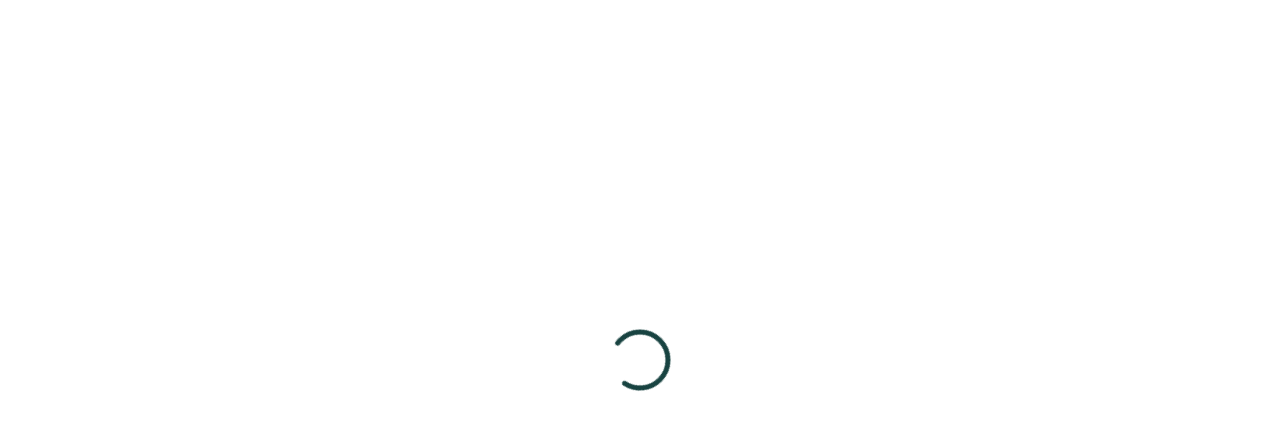

--- FILE ---
content_type: text/html; charset=UTF-8
request_url: https://www.gispeople.com.au/enhancing-engineering-projects-with-the-integration-of-bim-and-gis/
body_size: 37060
content:
<!DOCTYPE html>
<html lang="en-AU">
<head >

	<meta charset="UTF-8">
	<meta name="viewport" content="width=device-width, initial-scale=1.0" />
	<meta http-equiv="X-UA-Compatible" content="IE=edge">
	<link rel="profile" href="https://gmpg.org/xfn/11">
	<meta name="mobile-web-app-capable" content="yes">
<meta name="apple-mobile-web-app-capable" content="yes">
<meta name="apple-mobile-web-app-title" content="GIS People - Mapping with purpose">
<link rel="pingback" href="https://www.gispeople.com.au/xmlrpc.php" />
			<script type="text/javascript">
			var WebFontConfig = WebFontConfig || {};
			WebFontConfig['active'] = function() {
				if ( typeof ( window.jQuery ) !== 'undefined' ) {
					jQuery(window).trigger('liquid_async_fonts_active');
				}
			};
			WebFontConfig['inactive'] = function() {
				if ( typeof ( window.jQuery ) !== 'undefined' ) {
					jQuery(window).trigger('liquid_async_fonts_inactive');
				}
			};
			</script>
			<meta name='robots' content='index, follow, max-image-preview:large, max-snippet:-1, max-video-preview:-1' />

	<!-- This site is optimized with the Yoast SEO plugin v26.7 - https://yoast.com/wordpress/plugins/seo/ -->
	<title>Enhancing Engineering Projects with the Integration of BIM and GIS - GIS People</title>
	<meta name="description" content="Discover how the powerful combination of Building Information Modeling (BIM) and Geographic Information Systems is revolutionizing engineering projects." />
	<link rel="canonical" href="https://www.gispeople.com.au/enhancing-engineering-projects-with-the-integration-of-bim-and-gis/" />
	<meta property="og:locale" content="en_US" />
	<meta property="og:type" content="article" />
	<meta property="og:title" content="Enhancing Engineering Projects with the Integration of BIM and GIS - GIS People" />
	<meta property="og:description" content="Discover how the powerful combination of Building Information Modeling (BIM) and Geographic Information Systems is revolutionizing engineering projects." />
	<meta property="og:url" content="https://www.gispeople.com.au/enhancing-engineering-projects-with-the-integration-of-bim-and-gis/" />
	<meta property="og:site_name" content="GIS People" />
	<meta property="article:publisher" content="https://www.facebook.com/GISPeople" />
	<meta property="article:published_time" content="2023-10-27T22:00:25+00:00" />
	<meta property="article:modified_time" content="2024-03-28T03:11:29+00:00" />
	<meta property="og:image" content="https://ik.imagekit.io/jbhpthlyd/gispeople/wp-content/uploads/2023/10/image-8.png" />
	<meta property="og:image:width" content="1024" />
	<meta property="og:image:height" content="512" />
	<meta property="og:image:type" content="image/png" />
	<meta name="author" content="GIS People" />
	<meta name="twitter:card" content="summary_large_image" />
	<meta name="twitter:creator" content="@gispeople" />
	<meta name="twitter:site" content="@gispeople" />
	<meta name="twitter:label1" content="Written by" />
	<meta name="twitter:data1" content="GIS People" />
	<meta name="twitter:label2" content="Est. reading time" />
	<meta name="twitter:data2" content="6 minutes" />
	<script type="application/ld+json" class="yoast-schema-graph">{"@context":"https://schema.org","@graph":[{"@type":"Article","@id":"https://www.gispeople.com.au/enhancing-engineering-projects-with-the-integration-of-bim-and-gis/#article","isPartOf":{"@id":"https://www.gispeople.com.au/enhancing-engineering-projects-with-the-integration-of-bim-and-gis/"},"author":{"name":"GIS People","@id":"https://www.gispeople.com.au/#/schema/person/812801da3fc865f2c37003f2ce0b040b"},"headline":"Enhancing Engineering Projects with the Integration of BIM and GIS","datePublished":"2023-10-27T22:00:25+00:00","dateModified":"2024-03-28T03:11:29+00:00","mainEntityOfPage":{"@id":"https://www.gispeople.com.au/enhancing-engineering-projects-with-the-integration-of-bim-and-gis/"},"wordCount":1054,"publisher":{"@id":"https://www.gispeople.com.au/#organization"},"image":{"@id":"https://www.gispeople.com.au/enhancing-engineering-projects-with-the-integration-of-bim-and-gis/#primaryimage"},"thumbnailUrl":"https://ik.imagekit.io/jbhpthlyd/gispeople/wp-content/uploads/2023/10/image-8.png","keywords":["Geospatial Consulting","GIS"],"articleSection":["Cartography and CAD","Consulting and Advisory","Remote Sensing","Software Development"],"inLanguage":"en-AU"},{"@type":"WebPage","@id":"https://www.gispeople.com.au/enhancing-engineering-projects-with-the-integration-of-bim-and-gis/","url":"https://www.gispeople.com.au/enhancing-engineering-projects-with-the-integration-of-bim-and-gis/","name":"Enhancing Engineering Projects with the Integration of BIM and GIS - GIS People","isPartOf":{"@id":"https://www.gispeople.com.au/#website"},"primaryImageOfPage":{"@id":"https://www.gispeople.com.au/enhancing-engineering-projects-with-the-integration-of-bim-and-gis/#primaryimage"},"image":{"@id":"https://www.gispeople.com.au/enhancing-engineering-projects-with-the-integration-of-bim-and-gis/#primaryimage"},"thumbnailUrl":"https://ik.imagekit.io/jbhpthlyd/gispeople/wp-content/uploads/2023/10/image-8.png","datePublished":"2023-10-27T22:00:25+00:00","dateModified":"2024-03-28T03:11:29+00:00","description":"Discover how the powerful combination of Building Information Modeling (BIM) and Geographic Information Systems is revolutionizing engineering projects.","breadcrumb":{"@id":"https://www.gispeople.com.au/enhancing-engineering-projects-with-the-integration-of-bim-and-gis/#breadcrumb"},"inLanguage":"en-AU","potentialAction":[{"@type":"ReadAction","target":["https://www.gispeople.com.au/enhancing-engineering-projects-with-the-integration-of-bim-and-gis/"]}]},{"@type":"ImageObject","inLanguage":"en-AU","@id":"https://www.gispeople.com.au/enhancing-engineering-projects-with-the-integration-of-bim-and-gis/#primaryimage","url":"https://ik.imagekit.io/jbhpthlyd/gispeople/wp-content/uploads/2023/10/image-8.png","contentUrl":"https://ik.imagekit.io/jbhpthlyd/gispeople/wp-content/uploads/2023/10/image-8.png","width":1024,"height":512,"caption":"A 3d model of an engineering project"},{"@type":"BreadcrumbList","@id":"https://www.gispeople.com.au/enhancing-engineering-projects-with-the-integration-of-bim-and-gis/#breadcrumb","itemListElement":[{"@type":"ListItem","position":1,"name":"Home","item":"https://www.gispeople.com.au/"},{"@type":"ListItem","position":2,"name":"Enhancing Engineering Projects with the Integration of BIM and GIS"}]},{"@type":"WebSite","@id":"https://www.gispeople.com.au/#website","url":"https://www.gispeople.com.au/","name":"GIS People - GIS & Software Development Solutions","description":"Mapping with purpose","publisher":{"@id":"https://www.gispeople.com.au/#organization"},"potentialAction":[{"@type":"SearchAction","target":{"@type":"EntryPoint","urlTemplate":"https://www.gispeople.com.au/?s={search_term_string}"},"query-input":{"@type":"PropertyValueSpecification","valueRequired":true,"valueName":"search_term_string"}}],"inLanguage":"en-AU"},{"@type":"Organization","@id":"https://www.gispeople.com.au/#organization","name":"GIS People","url":"https://www.gispeople.com.au/","logo":{"@type":"ImageObject","inLanguage":"en-AU","@id":"https://www.gispeople.com.au/#/schema/logo/image/","url":"https://ik.imagekit.io/jbhpthlyd/gispeople/wp-content/uploads/2021/05/gis-people-logo-positive@2x.png","contentUrl":"https://ik.imagekit.io/jbhpthlyd/gispeople/wp-content/uploads/2021/05/gis-people-logo-positive@2x.png","width":2350,"height":512,"caption":"GIS People"},"image":{"@id":"https://www.gispeople.com.au/#/schema/logo/image/"},"sameAs":["https://www.facebook.com/GISPeople","https://x.com/gispeople","https://www.linkedin.com/company/gis-people-pty-ltd/mycompany/"]},{"@type":"Person","@id":"https://www.gispeople.com.au/#/schema/person/812801da3fc865f2c37003f2ce0b040b","name":"GIS People","image":{"@type":"ImageObject","inLanguage":"en-AU","@id":"https://www.gispeople.com.au/#/schema/person/image/","url":"https://secure.gravatar.com/avatar/70724257d51161eff444c528b726dc182a0229ef47a6b9258cee2a2008ec5ff2?s=96&d=mm&r=g","contentUrl":"https://secure.gravatar.com/avatar/70724257d51161eff444c528b726dc182a0229ef47a6b9258cee2a2008ec5ff2?s=96&d=mm&r=g","caption":"GIS People"}}]}</script>
	<!-- / Yoast SEO plugin. -->


<link rel="alternate" type="application/rss+xml" title="GIS People &raquo; Feed" href="https://www.gispeople.com.au/feed/" />
<link rel="alternate" type="application/rss+xml" title="GIS People &raquo; Comments Feed" href="https://www.gispeople.com.au/comments/feed/" />
<link rel="alternate" type="application/rss+xml" title="GIS People &raquo; Enhancing Engineering Projects with the Integration of BIM and GIS Comments Feed" href="https://www.gispeople.com.au/enhancing-engineering-projects-with-the-integration-of-bim-and-gis/feed/" />
<link rel="alternate" title="oEmbed (JSON)" type="application/json+oembed" href="https://www.gispeople.com.au/wp-json/oembed/1.0/embed?url=https%3A%2F%2Fwww.gispeople.com.au%2Fenhancing-engineering-projects-with-the-integration-of-bim-and-gis%2F" />
<link rel="alternate" title="oEmbed (XML)" type="text/xml+oembed" href="https://www.gispeople.com.au/wp-json/oembed/1.0/embed?url=https%3A%2F%2Fwww.gispeople.com.au%2Fenhancing-engineering-projects-with-the-integration-of-bim-and-gis%2F&#038;format=xml" />
<link rel="preload" href="https://www.gispeople.com.au/wp-content/themes/hub/assets/vendors/liquid-icon/lqd-essentials/fonts/lqd-essentials.woff2" as="font" type="font/woff2" crossorigin><style id='wp-img-auto-sizes-contain-inline-css' type='text/css'>
img:is([sizes=auto i],[sizes^="auto," i]){contain-intrinsic-size:3000px 1500px}
/*# sourceURL=wp-img-auto-sizes-contain-inline-css */
</style>
<style id='wp-emoji-styles-inline-css' type='text/css'>

	img.wp-smiley, img.emoji {
		display: inline !important;
		border: none !important;
		box-shadow: none !important;
		height: 1em !important;
		width: 1em !important;
		margin: 0 0.07em !important;
		vertical-align: -0.1em !important;
		background: none !important;
		padding: 0 !important;
	}
/*# sourceURL=wp-emoji-styles-inline-css */
</style>
<link rel='stylesheet' id='wp-block-library-css' href='https://www.gispeople.com.au/wp-includes/css/dist/block-library/style.min.css?ver=6.9' type='text/css' media='all' />
<style id='wp-block-library-theme-inline-css' type='text/css'>
.wp-block-audio :where(figcaption){color:#555;font-size:13px;text-align:center}.is-dark-theme .wp-block-audio :where(figcaption){color:#ffffffa6}.wp-block-audio{margin:0 0 1em}.wp-block-code{border:1px solid #ccc;border-radius:4px;font-family:Menlo,Consolas,monaco,monospace;padding:.8em 1em}.wp-block-embed :where(figcaption){color:#555;font-size:13px;text-align:center}.is-dark-theme .wp-block-embed :where(figcaption){color:#ffffffa6}.wp-block-embed{margin:0 0 1em}.blocks-gallery-caption{color:#555;font-size:13px;text-align:center}.is-dark-theme .blocks-gallery-caption{color:#ffffffa6}:root :where(.wp-block-image figcaption){color:#555;font-size:13px;text-align:center}.is-dark-theme :root :where(.wp-block-image figcaption){color:#ffffffa6}.wp-block-image{margin:0 0 1em}.wp-block-pullquote{border-bottom:4px solid;border-top:4px solid;color:currentColor;margin-bottom:1.75em}.wp-block-pullquote :where(cite),.wp-block-pullquote :where(footer),.wp-block-pullquote__citation{color:currentColor;font-size:.8125em;font-style:normal;text-transform:uppercase}.wp-block-quote{border-left:.25em solid;margin:0 0 1.75em;padding-left:1em}.wp-block-quote cite,.wp-block-quote footer{color:currentColor;font-size:.8125em;font-style:normal;position:relative}.wp-block-quote:where(.has-text-align-right){border-left:none;border-right:.25em solid;padding-left:0;padding-right:1em}.wp-block-quote:where(.has-text-align-center){border:none;padding-left:0}.wp-block-quote.is-large,.wp-block-quote.is-style-large,.wp-block-quote:where(.is-style-plain){border:none}.wp-block-search .wp-block-search__label{font-weight:700}.wp-block-search__button{border:1px solid #ccc;padding:.375em .625em}:where(.wp-block-group.has-background){padding:1.25em 2.375em}.wp-block-separator.has-css-opacity{opacity:.4}.wp-block-separator{border:none;border-bottom:2px solid;margin-left:auto;margin-right:auto}.wp-block-separator.has-alpha-channel-opacity{opacity:1}.wp-block-separator:not(.is-style-wide):not(.is-style-dots){width:100px}.wp-block-separator.has-background:not(.is-style-dots){border-bottom:none;height:1px}.wp-block-separator.has-background:not(.is-style-wide):not(.is-style-dots){height:2px}.wp-block-table{margin:0 0 1em}.wp-block-table td,.wp-block-table th{word-break:normal}.wp-block-table :where(figcaption){color:#555;font-size:13px;text-align:center}.is-dark-theme .wp-block-table :where(figcaption){color:#ffffffa6}.wp-block-video :where(figcaption){color:#555;font-size:13px;text-align:center}.is-dark-theme .wp-block-video :where(figcaption){color:#ffffffa6}.wp-block-video{margin:0 0 1em}:root :where(.wp-block-template-part.has-background){margin-bottom:0;margin-top:0;padding:1.25em 2.375em}
/*# sourceURL=/wp-includes/css/dist/block-library/theme.min.css */
</style>
<style id='classic-theme-styles-inline-css' type='text/css'>
/*! This file is auto-generated */
.wp-block-button__link{color:#fff;background-color:#32373c;border-radius:9999px;box-shadow:none;text-decoration:none;padding:calc(.667em + 2px) calc(1.333em + 2px);font-size:1.125em}.wp-block-file__button{background:#32373c;color:#fff;text-decoration:none}
/*# sourceURL=/wp-includes/css/classic-themes.min.css */
</style>
<style id='global-styles-inline-css' type='text/css'>
:root{--wp--preset--aspect-ratio--square: 1;--wp--preset--aspect-ratio--4-3: 4/3;--wp--preset--aspect-ratio--3-4: 3/4;--wp--preset--aspect-ratio--3-2: 3/2;--wp--preset--aspect-ratio--2-3: 2/3;--wp--preset--aspect-ratio--16-9: 16/9;--wp--preset--aspect-ratio--9-16: 9/16;--wp--preset--color--black: #000000;--wp--preset--color--cyan-bluish-gray: #abb8c3;--wp--preset--color--white: #ffffff;--wp--preset--color--pale-pink: #f78da7;--wp--preset--color--vivid-red: #cf2e2e;--wp--preset--color--luminous-vivid-orange: #ff6900;--wp--preset--color--luminous-vivid-amber: #fcb900;--wp--preset--color--light-green-cyan: #7bdcb5;--wp--preset--color--vivid-green-cyan: #00d084;--wp--preset--color--pale-cyan-blue: #8ed1fc;--wp--preset--color--vivid-cyan-blue: #0693e3;--wp--preset--color--vivid-purple: #9b51e0;--wp--preset--gradient--vivid-cyan-blue-to-vivid-purple: linear-gradient(135deg,rgb(6,147,227) 0%,rgb(155,81,224) 100%);--wp--preset--gradient--light-green-cyan-to-vivid-green-cyan: linear-gradient(135deg,rgb(122,220,180) 0%,rgb(0,208,130) 100%);--wp--preset--gradient--luminous-vivid-amber-to-luminous-vivid-orange: linear-gradient(135deg,rgb(252,185,0) 0%,rgb(255,105,0) 100%);--wp--preset--gradient--luminous-vivid-orange-to-vivid-red: linear-gradient(135deg,rgb(255,105,0) 0%,rgb(207,46,46) 100%);--wp--preset--gradient--very-light-gray-to-cyan-bluish-gray: linear-gradient(135deg,rgb(238,238,238) 0%,rgb(169,184,195) 100%);--wp--preset--gradient--cool-to-warm-spectrum: linear-gradient(135deg,rgb(74,234,220) 0%,rgb(151,120,209) 20%,rgb(207,42,186) 40%,rgb(238,44,130) 60%,rgb(251,105,98) 80%,rgb(254,248,76) 100%);--wp--preset--gradient--blush-light-purple: linear-gradient(135deg,rgb(255,206,236) 0%,rgb(152,150,240) 100%);--wp--preset--gradient--blush-bordeaux: linear-gradient(135deg,rgb(254,205,165) 0%,rgb(254,45,45) 50%,rgb(107,0,62) 100%);--wp--preset--gradient--luminous-dusk: linear-gradient(135deg,rgb(255,203,112) 0%,rgb(199,81,192) 50%,rgb(65,88,208) 100%);--wp--preset--gradient--pale-ocean: linear-gradient(135deg,rgb(255,245,203) 0%,rgb(182,227,212) 50%,rgb(51,167,181) 100%);--wp--preset--gradient--electric-grass: linear-gradient(135deg,rgb(202,248,128) 0%,rgb(113,206,126) 100%);--wp--preset--gradient--midnight: linear-gradient(135deg,rgb(2,3,129) 0%,rgb(40,116,252) 100%);--wp--preset--font-size--small: 13px;--wp--preset--font-size--medium: 20px;--wp--preset--font-size--large: 36px;--wp--preset--font-size--x-large: 42px;--wp--preset--spacing--20: 0.44rem;--wp--preset--spacing--30: 0.67rem;--wp--preset--spacing--40: 1rem;--wp--preset--spacing--50: 1.5rem;--wp--preset--spacing--60: 2.25rem;--wp--preset--spacing--70: 3.38rem;--wp--preset--spacing--80: 5.06rem;--wp--preset--shadow--natural: 6px 6px 9px rgba(0, 0, 0, 0.2);--wp--preset--shadow--deep: 12px 12px 50px rgba(0, 0, 0, 0.4);--wp--preset--shadow--sharp: 6px 6px 0px rgba(0, 0, 0, 0.2);--wp--preset--shadow--outlined: 6px 6px 0px -3px rgb(255, 255, 255), 6px 6px rgb(0, 0, 0);--wp--preset--shadow--crisp: 6px 6px 0px rgb(0, 0, 0);}:where(.is-layout-flex){gap: 0.5em;}:where(.is-layout-grid){gap: 0.5em;}body .is-layout-flex{display: flex;}.is-layout-flex{flex-wrap: wrap;align-items: center;}.is-layout-flex > :is(*, div){margin: 0;}body .is-layout-grid{display: grid;}.is-layout-grid > :is(*, div){margin: 0;}:where(.wp-block-columns.is-layout-flex){gap: 2em;}:where(.wp-block-columns.is-layout-grid){gap: 2em;}:where(.wp-block-post-template.is-layout-flex){gap: 1.25em;}:where(.wp-block-post-template.is-layout-grid){gap: 1.25em;}.has-black-color{color: var(--wp--preset--color--black) !important;}.has-cyan-bluish-gray-color{color: var(--wp--preset--color--cyan-bluish-gray) !important;}.has-white-color{color: var(--wp--preset--color--white) !important;}.has-pale-pink-color{color: var(--wp--preset--color--pale-pink) !important;}.has-vivid-red-color{color: var(--wp--preset--color--vivid-red) !important;}.has-luminous-vivid-orange-color{color: var(--wp--preset--color--luminous-vivid-orange) !important;}.has-luminous-vivid-amber-color{color: var(--wp--preset--color--luminous-vivid-amber) !important;}.has-light-green-cyan-color{color: var(--wp--preset--color--light-green-cyan) !important;}.has-vivid-green-cyan-color{color: var(--wp--preset--color--vivid-green-cyan) !important;}.has-pale-cyan-blue-color{color: var(--wp--preset--color--pale-cyan-blue) !important;}.has-vivid-cyan-blue-color{color: var(--wp--preset--color--vivid-cyan-blue) !important;}.has-vivid-purple-color{color: var(--wp--preset--color--vivid-purple) !important;}.has-black-background-color{background-color: var(--wp--preset--color--black) !important;}.has-cyan-bluish-gray-background-color{background-color: var(--wp--preset--color--cyan-bluish-gray) !important;}.has-white-background-color{background-color: var(--wp--preset--color--white) !important;}.has-pale-pink-background-color{background-color: var(--wp--preset--color--pale-pink) !important;}.has-vivid-red-background-color{background-color: var(--wp--preset--color--vivid-red) !important;}.has-luminous-vivid-orange-background-color{background-color: var(--wp--preset--color--luminous-vivid-orange) !important;}.has-luminous-vivid-amber-background-color{background-color: var(--wp--preset--color--luminous-vivid-amber) !important;}.has-light-green-cyan-background-color{background-color: var(--wp--preset--color--light-green-cyan) !important;}.has-vivid-green-cyan-background-color{background-color: var(--wp--preset--color--vivid-green-cyan) !important;}.has-pale-cyan-blue-background-color{background-color: var(--wp--preset--color--pale-cyan-blue) !important;}.has-vivid-cyan-blue-background-color{background-color: var(--wp--preset--color--vivid-cyan-blue) !important;}.has-vivid-purple-background-color{background-color: var(--wp--preset--color--vivid-purple) !important;}.has-black-border-color{border-color: var(--wp--preset--color--black) !important;}.has-cyan-bluish-gray-border-color{border-color: var(--wp--preset--color--cyan-bluish-gray) !important;}.has-white-border-color{border-color: var(--wp--preset--color--white) !important;}.has-pale-pink-border-color{border-color: var(--wp--preset--color--pale-pink) !important;}.has-vivid-red-border-color{border-color: var(--wp--preset--color--vivid-red) !important;}.has-luminous-vivid-orange-border-color{border-color: var(--wp--preset--color--luminous-vivid-orange) !important;}.has-luminous-vivid-amber-border-color{border-color: var(--wp--preset--color--luminous-vivid-amber) !important;}.has-light-green-cyan-border-color{border-color: var(--wp--preset--color--light-green-cyan) !important;}.has-vivid-green-cyan-border-color{border-color: var(--wp--preset--color--vivid-green-cyan) !important;}.has-pale-cyan-blue-border-color{border-color: var(--wp--preset--color--pale-cyan-blue) !important;}.has-vivid-cyan-blue-border-color{border-color: var(--wp--preset--color--vivid-cyan-blue) !important;}.has-vivid-purple-border-color{border-color: var(--wp--preset--color--vivid-purple) !important;}.has-vivid-cyan-blue-to-vivid-purple-gradient-background{background: var(--wp--preset--gradient--vivid-cyan-blue-to-vivid-purple) !important;}.has-light-green-cyan-to-vivid-green-cyan-gradient-background{background: var(--wp--preset--gradient--light-green-cyan-to-vivid-green-cyan) !important;}.has-luminous-vivid-amber-to-luminous-vivid-orange-gradient-background{background: var(--wp--preset--gradient--luminous-vivid-amber-to-luminous-vivid-orange) !important;}.has-luminous-vivid-orange-to-vivid-red-gradient-background{background: var(--wp--preset--gradient--luminous-vivid-orange-to-vivid-red) !important;}.has-very-light-gray-to-cyan-bluish-gray-gradient-background{background: var(--wp--preset--gradient--very-light-gray-to-cyan-bluish-gray) !important;}.has-cool-to-warm-spectrum-gradient-background{background: var(--wp--preset--gradient--cool-to-warm-spectrum) !important;}.has-blush-light-purple-gradient-background{background: var(--wp--preset--gradient--blush-light-purple) !important;}.has-blush-bordeaux-gradient-background{background: var(--wp--preset--gradient--blush-bordeaux) !important;}.has-luminous-dusk-gradient-background{background: var(--wp--preset--gradient--luminous-dusk) !important;}.has-pale-ocean-gradient-background{background: var(--wp--preset--gradient--pale-ocean) !important;}.has-electric-grass-gradient-background{background: var(--wp--preset--gradient--electric-grass) !important;}.has-midnight-gradient-background{background: var(--wp--preset--gradient--midnight) !important;}.has-small-font-size{font-size: var(--wp--preset--font-size--small) !important;}.has-medium-font-size{font-size: var(--wp--preset--font-size--medium) !important;}.has-large-font-size{font-size: var(--wp--preset--font-size--large) !important;}.has-x-large-font-size{font-size: var(--wp--preset--font-size--x-large) !important;}
:where(.wp-block-post-template.is-layout-flex){gap: 1.25em;}:where(.wp-block-post-template.is-layout-grid){gap: 1.25em;}
:where(.wp-block-term-template.is-layout-flex){gap: 1.25em;}:where(.wp-block-term-template.is-layout-grid){gap: 1.25em;}
:where(.wp-block-columns.is-layout-flex){gap: 2em;}:where(.wp-block-columns.is-layout-grid){gap: 2em;}
:root :where(.wp-block-pullquote){font-size: 1.5em;line-height: 1.6;}
/*# sourceURL=global-styles-inline-css */
</style>
<link rel='stylesheet' id='contact-form-7-css' href='https://www.gispeople.com.au/wp-content/plugins/contact-form-7/includes/css/styles.css?ver=6.1.4' type='text/css' media='all' />
<link rel='stylesheet' id='redux-extendify-styles-css' href='https://www.gispeople.com.au/wp-content/plugins/hub-core/extras/redux-framework/redux-core/assets/css/extendify-utilities.css?ver=4.4.12.2' type='text/css' media='all' />
<link rel='stylesheet' id='bootstrap-css' href='https://www.gispeople.com.au/wp-content/themes/hub/assets/vendors/bootstrap/css/bootstrap.min.css' type='text/css' media='all' />
<link rel='stylesheet' id='liquid-base-css' href='https://www.gispeople.com.au/wp-content/themes/hub/style.css' type='text/css' media='all' />
<style id='liquid-base-inline-css' type='text/css'>
.lqd-696f18279ef95{
			position: fixed;
			left: 0;
			bottom: 0;
			right: 0;
			margin: 0;
			padding: 1em 1.41575em;
			background-color: #3d9cd2;
			color: #fff;
			z-index: 9998;
			display: flex;
			justify-content: center;
			align-items: center;
			gap: 8px;
			a{color:#fff}
		}.lqd-696f18279ef95.err{
			background-color: #d63939;
		}
/*# sourceURL=liquid-base-inline-css */
</style>
<link rel='stylesheet' id='liquid-base-typography-css' href='https://www.gispeople.com.au/wp-content/themes/hub/assets/css/elements/base/typography.css' type='text/css' media='all' />
<link rel='stylesheet' id='elementor-frontend-css' href='https://www.gispeople.com.au/wp-content/uploads/elementor/css/custom-frontend.min.css?ver=1768881392' type='text/css' media='all' />
<style id='elementor-frontend-inline-css' type='text/css'>
.elementor-kit-9250{--e-global-color-primary:#0096D6;--e-global-color-secondary:#1D2939;--e-global-color-text:#344054;--e-global-color-accent:#F7F8FA;--e-global-color-c60bd7d:#FCFCFD;--e-global-color-dc1c75c:#F9FAFB;--e-global-color-252afbb:#F2F4F7;--e-global-color-9473796:#EAECF0;--e-global-color-0e6325d:#D0D5DD;--e-global-color-ce08f7f:#98A2B3;--e-global-color-9a7e698:#667085;--e-global-color-99cacb4:#475467;--e-global-color-ea0e5ac:#344054;--e-global-color-1a20435:#101828;--e-global-color-ef2d61d:#80CBEB;--e-global-color-ff155ea:#0083CC;--e-global-typography-primary-font-family:"Poppins";--e-global-typography-primary-font-weight:600;--e-global-typography-secondary-font-family:"Poppins";--e-global-typography-secondary-font-weight:400;--e-global-typography-text-font-family:"Poppins";--e-global-typography-text-font-weight:400;--e-global-typography-accent-font-family:"Poppins";--e-global-typography-accent-font-weight:500;color:var( --e-global-color-text );font-family:"Poppins", Sans-serif;font-size:16px;line-height:1.64em;background-repeat:repeat;}.elementor-kit-9250 button,.elementor-kit-9250 input[type="button"],.elementor-kit-9250 input[type="submit"],.elementor-kit-9250 .elementor-button{background-color:var( --e-global-color-primary );font-family:"Poppins", Sans-serif;font-size:16px;font-weight:700;color:#FFFFFF;border-radius:100px 100px 100px 100px;}.elementor-kit-9250 button:hover,.elementor-kit-9250 button:focus,.elementor-kit-9250 input[type="button"]:hover,.elementor-kit-9250 input[type="button"]:focus,.elementor-kit-9250 input[type="submit"]:hover,.elementor-kit-9250 input[type="submit"]:focus,.elementor-kit-9250 .elementor-button:hover,.elementor-kit-9250 .elementor-button:focus{background-color:var( --e-global-color-accent );color:var( --e-global-color-secondary );}.elementor-kit-9250 e-page-transition{background-color:#FFBC7D;}body.elementor-page{--color-gradient-start:#0096D6;--color-gradient-stop:#0068BC;}.main-header .navbar-brand{max-width:220px;}.elementor-kit-9250 a{color:#0096D6;font-family:"Poppins", Sans-serif;}h1, .h1{color:#101828;font-family:"Poppins", Sans-serif;font-size:60px;font-weight:700;line-height:1.25em;}h2, .h2{color:#101828;font-family:"Poppins", Sans-serif;font-size:44px;font-weight:700;line-height:1.24em;}h3, .h3{color:#101828;font-family:"Poppins", Sans-serif;font-size:36px;font-weight:700;line-height:1.25em;}h4, .h4{color:#101828;font-family:"Poppins", Sans-serif;font-size:30px;font-weight:700;line-height:1.25em;}h5, .h5{color:#101828;font-family:"Poppins", Sans-serif;font-size:20px;font-weight:700;line-height:1.5em;}h6, .h6{color:#101828;font-family:"Poppins", Sans-serif;font-size:16px;font-weight:700;line-height:1.5em;}.page-scheme-dark{color:rgba(255, 255, 255, 0.8);}.page-scheme-dark h1, .page-scheme-dark .h1{color:#ffffff;}.page-scheme-dark h2, .page-scheme-dark .h2{color:#ffffff;}.page-scheme-dark h3, .page-scheme-dark .h3{color:#ffffff;}.page-scheme-dark h4, .page-scheme-dark .h4{color:#ffffff;}.page-scheme-dark h5, .page-scheme-dark .h5{color:#ffffff;}.page-scheme-dark h6, .page-scheme-dark .h6{color:#ffffff;}.elementor-section.elementor-section-boxed > .elementor-container{max-width:1140px;}.e-con{--container-max-width:1140px;}.elementor-widget:not(:last-child){margin-block-end:0px;}.elementor-element{--widgets-spacing:0px 0px;--widgets-spacing-row:0px;--widgets-spacing-column:0px;}{}h1.entry-title{display:var(--page-title-display);}@media(max-width:1023px){.main-header .lqd-mobile-sec .navbar-brand img{max-width:220px;}.elementor-section.elementor-section-boxed > .elementor-container{max-width:1024px;}.e-con{--container-max-width:1024px;}}@media(max-width:767px){.main-header .lqd-mobile-sec .navbar-brand img{max-width:220px;}.elementor-section.elementor-section-boxed > .elementor-container{max-width:767px;}.e-con{--container-max-width:767px;}}
.elementor-18571 .elementor-element.elementor-element-26e2be2d{--display:flex;--min-height:700px;--flex-direction:column;--container-widget-width:calc( ( 1 - var( --container-widget-flex-grow ) ) * 100% );--container-widget-height:initial;--container-widget-flex-grow:0;--container-widget-align-self:initial;--flex-wrap-mobile:wrap;--justify-content:center;--align-items:center;--gap:20px 20px;--row-gap:20px;--column-gap:20px;--overflow:hidden;--padding-top:0%;--padding-bottom:0%;--padding-left:4%;--padding-right:4%;}.elementor-18571 .elementor-element.elementor-element-6b7cebcb{--display:flex;--align-items:flex-start;--container-widget-width:calc( ( 1 - var( --container-widget-flex-grow ) ) * 100% );--overlay-opacity:0.5;--border-radius:20px 20px 20px 20px;box-shadow:0px 0px 15px 0px rgba(0,0,0,0.15);--padding-top:06%;--padding-bottom:4%;--padding-left:8%;--padding-right:8%;}.elementor-18571 .elementor-element.elementor-element-6b7cebcb:not(.elementor-motion-effects-element-type-background), .elementor-18571 .elementor-element.elementor-element-6b7cebcb > .elementor-motion-effects-container > .elementor-motion-effects-layer{background-color:#FFFFFF;}.elementor-18571 .elementor-element.elementor-element-6b7cebcb::before, .elementor-18571 .elementor-element.elementor-element-6b7cebcb > .elementor-background-video-container::before, .elementor-18571 .elementor-element.elementor-element-6b7cebcb > .e-con-inner > .elementor-background-video-container::before, .elementor-18571 .elementor-element.elementor-element-6b7cebcb > .elementor-background-slideshow::before, .elementor-18571 .elementor-element.elementor-element-6b7cebcb > .e-con-inner > .elementor-background-slideshow::before, .elementor-18571 .elementor-element.elementor-element-6b7cebcb > .elementor-motion-effects-container > .elementor-motion-effects-layer::before{--background-overlay:'';}body:not(.rtl) .elementor-18571 .elementor-element.elementor-element-638bfb6c{right:28px;}body.rtl .elementor-18571 .elementor-element.elementor-element-638bfb6c{left:28px;}.elementor-18571 .elementor-element.elementor-element-638bfb6c{top:30px;}.elementor-18571 .elementor-element.elementor-element-638bfb6c .elementor-icon-wrapper{text-align:center;}.elementor-18571 .elementor-element.elementor-element-638bfb6c.elementor-view-stacked .elementor-icon{background-color:#3D4459;}.elementor-18571 .elementor-element.elementor-element-638bfb6c.elementor-view-framed .elementor-icon, .elementor-18571 .elementor-element.elementor-element-638bfb6c.elementor-view-default .elementor-icon{color:#3D4459;border-color:#3D4459;}.elementor-18571 .elementor-element.elementor-element-638bfb6c.elementor-view-framed .elementor-icon, .elementor-18571 .elementor-element.elementor-element-638bfb6c.elementor-view-default .elementor-icon svg{fill:#3D4459;}.elementor-18571 .elementor-element.elementor-element-638bfb6c.elementor-view-stacked .elementor-icon:hover{background-color:#06D9FA;}.elementor-18571 .elementor-element.elementor-element-638bfb6c.elementor-view-framed .elementor-icon:hover, .elementor-18571 .elementor-element.elementor-element-638bfb6c.elementor-view-default .elementor-icon:hover{color:#06D9FA;border-color:#06D9FA;}.elementor-18571 .elementor-element.elementor-element-638bfb6c.elementor-view-framed .elementor-icon:hover, .elementor-18571 .elementor-element.elementor-element-638bfb6c.elementor-view-default .elementor-icon:hover svg{fill:#06D9FA;}.elementor-18571 .elementor-element.elementor-element-638bfb6c .elementor-icon{font-size:16px;}.elementor-18571 .elementor-element.elementor-element-638bfb6c .elementor-icon svg{height:16px;}.elementor-18571 .elementor-element.elementor-element-e76cad8 > .elementor-widget-container{margin:0% 0% 4% 0%;}.elementor-18571 .elementor-element.elementor-element-e76cad8{text-align:start;}.elementor-18571 .elementor-element.elementor-element-e76cad8 .elementor-heading-title{font-family:"Poppins", Sans-serif;font-size:32px;font-weight:600;line-height:1.2em;color:#3D4459;}.elementor-18571 .elementor-element.elementor-element-12f6c21{width:100%;max-width:100%;}.elementor-18571 .elementor-element.elementor-element-12f6c21 .ld-fancy-heading{text-align:left;}.elementor-18571 .elementor-element.elementor-element-12f6c21 .ld-fh-element, .elementor-18571 .elementor-element.elementor-element-12f6c21 .ld-fh-element a{color:var( --e-global-color-text );}.elementor-18571 .elementor-element.elementor-element-12f6c21 .lqd-highlight-inner{bottom:0em;left:0em;}.elementor-18571 .elementor-element.elementor-element-12f6c21 .ld-fh-element{margin:0em 0em 2em 0em;}.elementor-18571 .elementor-element.elementor-element-6e24bca0{width:100%;max-width:100%;--e-form-steps-indicators-spacing:20px;--e-form-steps-indicator-padding:30px;--e-form-steps-indicator-inactive-primary-color:#353535;--e-form-steps-indicator-inactive-secondary-color:#ffffff;--e-form-steps-indicator-active-primary-color:#06D9FA;--e-form-steps-indicator-active-secondary-color:#ffffff;--e-form-steps-indicator-completed-primary-color:#06D9FA;--e-form-steps-indicator-completed-secondary-color:#ffffff;--e-form-steps-divider-width:1px;--e-form-steps-divider-gap:10px;}.elementor-18571 .elementor-element.elementor-element-6e24bca0 .elementor-button-content-wrapper{flex-direction:row-reverse;}.elementor-18571 .elementor-element.elementor-element-6e24bca0 .elementor-button span{gap:10px;}.elementor-18571 .elementor-element.elementor-element-6e24bca0 .elementor-field-group{padding-right:calc( 10px/2 );padding-left:calc( 10px/2 );margin-bottom:25px;}.elementor-18571 .elementor-element.elementor-element-6e24bca0 .elementor-form-fields-wrapper{margin-left:calc( -10px/2 );margin-right:calc( -10px/2 );margin-bottom:-25px;}.elementor-18571 .elementor-element.elementor-element-6e24bca0 .elementor-field-group.recaptcha_v3-bottomleft, .elementor-18571 .elementor-element.elementor-element-6e24bca0 .elementor-field-group.recaptcha_v3-bottomright{margin-bottom:0;}body.rtl .elementor-18571 .elementor-element.elementor-element-6e24bca0 .elementor-labels-inline .elementor-field-group > label{padding-left:0px;}body:not(.rtl) .elementor-18571 .elementor-element.elementor-element-6e24bca0 .elementor-labels-inline .elementor-field-group > label{padding-right:0px;}body .elementor-18571 .elementor-element.elementor-element-6e24bca0 .elementor-labels-above .elementor-field-group > label{padding-bottom:0px;}.elementor-18571 .elementor-element.elementor-element-6e24bca0 .elementor-field-group > label, .elementor-18571 .elementor-element.elementor-element-6e24bca0 .elementor-field-subgroup label{color:#353535;}.elementor-18571 .elementor-element.elementor-element-6e24bca0 .elementor-field-group > label{font-family:"Poppins", Sans-serif;font-size:16px;font-weight:400;line-height:1.4em;}.elementor-18571 .elementor-element.elementor-element-6e24bca0 .elementor-field-type-html{padding-bottom:0px;color:#353535;font-family:"Poppins", Sans-serif;font-size:16px;font-weight:400;line-height:1.4em;}.elementor-18571 .elementor-element.elementor-element-6e24bca0 .elementor-field-group .elementor-field{color:#353535;}.elementor-18571 .elementor-element.elementor-element-6e24bca0 .elementor-field-group .elementor-field, .elementor-18571 .elementor-element.elementor-element-6e24bca0 .elementor-field-subgroup label{font-family:"Poppins", Sans-serif;font-size:16px;font-weight:400;line-height:1.4em;}.elementor-18571 .elementor-element.elementor-element-6e24bca0 .elementor-field-group .elementor-field:not(.elementor-select-wrapper){background-color:#F9F9F9;border-width:0px 0px 0px 0px;border-radius:5px 5px 5px 5px;}.elementor-18571 .elementor-element.elementor-element-6e24bca0 .elementor-field-group .elementor-select-wrapper select{background-color:#F9F9F9;border-width:0px 0px 0px 0px;border-radius:5px 5px 5px 5px;}.elementor-18571 .elementor-element.elementor-element-6e24bca0 .elementor-button{font-size:16px;line-height:1.2em;border-radius:30px 30px 30px 30px;}.elementor-18571 .elementor-element.elementor-element-6e24bca0 .e-form__buttons__wrapper__button-next{background-color:#0096D6;color:#FFFEFE;}.elementor-18571 .elementor-element.elementor-element-6e24bca0 .elementor-button[type="submit"]{background-color:#0096D6;color:#FFFEFE;}.elementor-18571 .elementor-element.elementor-element-6e24bca0 .elementor-button[type="submit"] svg *{fill:#FFFEFE;}.elementor-18571 .elementor-element.elementor-element-6e24bca0 .e-form__buttons__wrapper__button-previous{background-color:#0096D6;color:#FFFEFE;}.elementor-18571 .elementor-element.elementor-element-6e24bca0 .e-form__buttons__wrapper__button-next:hover{background-color:#FFFFFF;color:#1D2939;}.elementor-18571 .elementor-element.elementor-element-6e24bca0 .elementor-button[type="submit"]:hover{background-color:#FFFFFF;color:#1D2939;}.elementor-18571 .elementor-element.elementor-element-6e24bca0 .elementor-button[type="submit"]:hover svg *{fill:#1D2939;}.elementor-18571 .elementor-element.elementor-element-6e24bca0 .e-form__buttons__wrapper__button-previous:hover{background-color:#FFFFFF;color:#1D2939;}.elementor-18571 .elementor-element.elementor-element-6e24bca0 .elementor-message{font-family:"Montserrat", Sans-serif;font-size:16px;font-weight:300;line-height:1.4em;}.elementor-18571 .elementor-element.elementor-element-6e24bca0 .elementor-message.elementor-message-success{color:#4632DA;}.elementor-18571 .elementor-element.elementor-element-6e24bca0 .elementor-message.elementor-message-danger{color:#353535;}.elementor-18571 .elementor-element.elementor-element-6e24bca0 .elementor-message.elementor-help-inline{color:#3D4459;}.elementor-18571 .elementor-element.elementor-element-6e24bca0 .e-form__indicators__indicator, .elementor-18571 .elementor-element.elementor-element-6e24bca0 .e-form__indicators__indicator__label{font-family:"Montserrat", Sans-serif;font-size:16px;font-weight:500;text-transform:capitalize;line-height:1.2em;}.elementor-18571 .elementor-element.elementor-element-769320b > .elementor-widget-container{margin:32px 0px 0px 0px;}.elementor-18571 .elementor-element.elementor-element-769320b{text-align:start;}#elementor-popup-modal-18571 .dialog-widget-content{animation-duration:0.5s;background-color:rgba(0,0,0,0);}#elementor-popup-modal-18571{background-color:rgba(0,0,0,.8);justify-content:center;align-items:center;pointer-events:all;}#elementor-popup-modal-18571 .dialog-message{width:801px;height:auto;}@media(max-width:1023px){.elementor-18571 .elementor-element.elementor-element-26e2be2d{--padding-top:0%;--padding-bottom:0%;--padding-left:8%;--padding-right:12%;}.elementor-18571 .elementor-element.elementor-element-6b7cebcb{--padding-top:6%;--padding-bottom:6%;--padding-left:10%;--padding-right:10%;}.elementor-18571 .elementor-element.elementor-element-e76cad8{text-align:start;}.elementor-18571 .elementor-element.elementor-element-e76cad8 .elementor-heading-title{font-size:25px;}.elementor-18571 .elementor-element.elementor-element-6e24bca0 .elementor-field-group > label{font-size:15px;}.elementor-18571 .elementor-element.elementor-element-6e24bca0 .elementor-field-type-html{font-size:15px;}.elementor-18571 .elementor-element.elementor-element-6e24bca0 .elementor-field-group .elementor-field, .elementor-18571 .elementor-element.elementor-element-6e24bca0 .elementor-field-subgroup label{font-size:15px;}.elementor-18571 .elementor-element.elementor-element-6e24bca0 .elementor-button{font-size:15px;}.elementor-18571 .elementor-element.elementor-element-6e24bca0 .elementor-message{font-size:15px;}.elementor-18571 .elementor-element.elementor-element-6e24bca0 .e-form__indicators__indicator, .elementor-18571 .elementor-element.elementor-element-6e24bca0 .e-form__indicators__indicator__label{font-size:15px;}}@media(min-width:768px){.elementor-18571 .elementor-element.elementor-element-26e2be2d{--content-width:800px;}}@media(max-width:767px){.elementor-18571 .elementor-element.elementor-element-26e2be2d{--min-height:100vh;--padding-top:0px;--padding-bottom:0px;--padding-left:25px;--padding-right:25px;}.elementor-18571 .elementor-element.elementor-element-6b7cebcb{--padding-top:15%;--padding-bottom:15%;--padding-left:10%;--padding-right:10%;}.elementor-18571 .elementor-element.elementor-element-638bfb6c{width:auto;max-width:auto;top:21px;}body:not(.rtl) .elementor-18571 .elementor-element.elementor-element-638bfb6c{right:21px;}body.rtl .elementor-18571 .elementor-element.elementor-element-638bfb6c{left:21px;}.elementor-18571 .elementor-element.elementor-element-638bfb6c .elementor-icon{font-size:12px;}.elementor-18571 .elementor-element.elementor-element-638bfb6c .elementor-icon svg{height:12px;}.elementor-18571 .elementor-element.elementor-element-e76cad8 > .elementor-widget-container{margin:-3px -5px 24px -5px;}.elementor-18571 .elementor-element.elementor-element-e76cad8{text-align:start;}.elementor-18571 .elementor-element.elementor-element-e76cad8 .elementor-heading-title{font-size:25px;}.elementor-18571 .elementor-element.elementor-element-6e24bca0 .elementor-field-group > label{font-size:15px;}.elementor-18571 .elementor-element.elementor-element-6e24bca0 .elementor-field-type-html{font-size:15px;}.elementor-18571 .elementor-element.elementor-element-6e24bca0 .elementor-field-group .elementor-field, .elementor-18571 .elementor-element.elementor-element-6e24bca0 .elementor-field-subgroup label{font-size:15px;}.elementor-18571 .elementor-element.elementor-element-6e24bca0 .elementor-button{font-size:15px;}.elementor-18571 .elementor-element.elementor-element-6e24bca0 .elementor-message{font-size:15px;}.elementor-18571 .elementor-element.elementor-element-6e24bca0 .e-form__indicators__indicator, .elementor-18571 .elementor-element.elementor-element-6e24bca0 .e-form__indicators__indicator__label{font-size:15px;}}/* Start custom CSS for form, class: .elementor-element-6e24bca0 */.elementor-button[type="submit"] {
    width: 100%;
}

.elementor-button[type="submit"]:hover {
    box-shadow: 0 12px 28px rgba(0,0,0,.12);
}/* End custom CSS */
.main-header.is-stuck > .elementor > :is(.elementor-section, .e-con){background-color: #FFFFFF;}@media (max-width: 1023px){.main-header.is-stuck > .elementor > :is(.elementor-section, .e-con){}}@media (max-width: 767px){.main-header.is-stuck > .elementor > :is(.elementor-section, .e-con){}}
@media (max-width: 1023px){}@media (max-width: 767px){}
/*# sourceURL=elementor-frontend-inline-css */
</style>
<link rel='stylesheet' id='widget-heading-css' href='https://www.gispeople.com.au/wp-content/plugins/elementor/assets/css/widget-heading.min.css?ver=3.34.1' type='text/css' media='all' />
<link rel='stylesheet' id='widget-form-css' href='https://www.gispeople.com.au/wp-content/plugins/elementor-pro/assets/css/widget-form.min.css?ver=3.34.0' type='text/css' media='all' />
<link rel='stylesheet' id='e-motion-fx-css' href='https://www.gispeople.com.au/wp-content/plugins/elementor-pro/assets/css/modules/motion-fx.min.css?ver=3.34.0' type='text/css' media='all' />
<link rel='stylesheet' id='e-animation-zoomIn-css' href='https://www.gispeople.com.au/wp-content/plugins/elementor/assets/lib/animations/styles/zoomIn.min.css?ver=3.34.1' type='text/css' media='all' />
<link rel='stylesheet' id='e-popup-css' href='https://www.gispeople.com.au/wp-content/plugins/elementor-pro/assets/css/conditionals/popup.min.css?ver=3.34.0' type='text/css' media='all' />
<link rel='stylesheet' id='elementor-icons-css' href='https://www.gispeople.com.au/wp-content/plugins/elementor/assets/lib/eicons/css/elementor-icons.min.css?ver=5.45.0' type='text/css' media='all' />
<link rel='stylesheet' id='theme-elementor-css' href='https://www.gispeople.com.au/wp-content/plugins/hub-elementor-addons/assets/css/theme-elementor.min.css?ver=5.0.8' type='text/css' media='all' />
<link rel='stylesheet' id='blog-single-base-css' href='https://www.gispeople.com.au/wp-content/plugins/hub-elementor-addons/assets/css/blog/blog-single/blog-single-base.css?ver=5.0.8' type='text/css' media='all' />
<link rel='stylesheet' id='elementor-gf-local-poppins-css' href='https://www.gispeople.com.au/wp-content/uploads/elementor/google-fonts/css/poppins.css?ver=1742947043' type='text/css' media='all' />
<link rel='stylesheet' id='elementor-gf-local-montserrat-css' href='https://www.gispeople.com.au/wp-content/uploads/elementor/google-fonts/css/montserrat.css?ver=1742947053' type='text/css' media='all' />
<link rel='stylesheet' id='elementor-icons-shared-0-css' href='https://www.gispeople.com.au/wp-content/plugins/elementor/assets/lib/font-awesome/css/fontawesome.min.css?ver=5.15.3' type='text/css' media='all' />
<link rel='stylesheet' id='elementor-icons-fa-solid-css' href='https://www.gispeople.com.au/wp-content/plugins/elementor/assets/lib/font-awesome/css/solid.min.css?ver=5.15.3' type='text/css' media='all' />
<script type="text/javascript" src="https://www.gispeople.com.au/wp-includes/js/jquery/jquery.min.js?ver=3.7.1" id="jquery-core-js"></script>
<script type="text/javascript" src="https://www.gispeople.com.au/wp-includes/js/jquery/jquery-migrate.min.js?ver=3.4.1" id="jquery-migrate-js"></script>
<script type="text/javascript" id="snazzymaps-js-js-extra">
/* <![CDATA[ */
var SnazzyDataForSnazzyMaps = [];
SnazzyDataForSnazzyMaps={"id":475931,"name":"GIS People","description":null,"url":"https:\/\/snazzymaps.com\/style\/475931\/gis-people","imageUrl":"https:\/\/snazzy-maps-cdn.azureedge.net\/assets\/475931-gis-people.png?v=20230405113231","json":"[{\"featureType\":\"all\",\"elementType\":\"labels\",\"stylers\":[{\"color\":\"#090a0c\"},{\"visibility\":\"on\"},{\"weight\":\"0.95\"}]},{\"featureType\":\"all\",\"elementType\":\"labels.text.fill\",\"stylers\":[{\"saturation\":36},{\"color\":\"#080a0d\"},{\"lightness\":\"40\"},{\"gamma\":\"0.80\"}]},{\"featureType\":\"all\",\"elementType\":\"labels.text.stroke\",\"stylers\":[{\"visibility\":\"on\"}]},{\"featureType\":\"all\",\"elementType\":\"labels.icon\",\"stylers\":[{\"visibility\":\"off\"}]},{\"featureType\":\"administrative\",\"elementType\":\"geometry\",\"stylers\":[{\"color\":\"#101828\"}]},{\"featureType\":\"administrative\",\"elementType\":\"geometry.fill\",\"stylers\":[{\"color\":\"#000000\"},{\"lightness\":\"0\"}]},{\"featureType\":\"administrative\",\"elementType\":\"geometry.stroke\",\"stylers\":[{\"color\":\"#000000\"},{\"lightness\":17},{\"weight\":1.2}]},{\"featureType\":\"landscape\",\"elementType\":\"geometry\",\"stylers\":[{\"color\":\"#101828\"},{\"lightness\":\"0\"}]},{\"featureType\":\"landscape\",\"elementType\":\"geometry.fill\",\"stylers\":[{\"color\":\"#101828\"}]},{\"featureType\":\"poi\",\"elementType\":\"geometry\",\"stylers\":[{\"lightness\":\"0\"},{\"color\":\"#1d2939\"}]},{\"featureType\":\"road\",\"elementType\":\"geometry\",\"stylers\":[{\"color\":\"#1d2939\"}]},{\"featureType\":\"road.highway\",\"elementType\":\"geometry.fill\",\"stylers\":[{\"lightness\":\"0\"}]},{\"featureType\":\"road.highway\",\"elementType\":\"geometry.stroke\",\"stylers\":[{\"color\":\"#000000\"},{\"lightness\":\"0\"},{\"weight\":0.2}]},{\"featureType\":\"road.arterial\",\"elementType\":\"geometry\",\"stylers\":[{\"color\":\"#1d2939\"},{\"lightness\":\"0\"}]},{\"featureType\":\"road.local\",\"elementType\":\"geometry\",\"stylers\":[{\"color\":\"#1d2939\"},{\"lightness\":\"0\"}]},{\"featureType\":\"transit\",\"elementType\":\"geometry\",\"stylers\":[{\"color\":\"#1d2939\"},{\"lightness\":19}]},{\"featureType\":\"water\",\"elementType\":\"geometry\",\"stylers\":[{\"color\":\"#1d2939\"},{\"lightness\":\"0\"}]}]","views":2,"favorites":0,"createdBy":{"name":"Tom Egan","url":null},"createdOn":"2023-04-05T23:31:02.01","tags":[],"colors":["blue","gray"]};
//# sourceURL=snazzymaps-js-js-extra
/* ]]> */
</script>
<script type="text/javascript" src="https://www.gispeople.com.au/wp-content/plugins/snazzy-maps/snazzymaps.js?ver=1.5.0" id="snazzymaps-js-js"></script>
<link rel="https://api.w.org/" href="https://www.gispeople.com.au/wp-json/" /><link rel="alternate" title="JSON" type="application/json" href="https://www.gispeople.com.au/wp-json/wp/v2/posts/19638" /><link rel="EditURI" type="application/rsd+xml" title="RSD" href="https://www.gispeople.com.au/xmlrpc.php?rsd" />
<meta name="generator" content="WordPress 6.9" />
<link rel='shortlink' href='https://www.gispeople.com.au/?p=19638' />
<meta name="generator" content="Redux 4.4.12.2" />	
					<link rel="shortcut icon" href="https://ik.imagekit.io/jbhpthlyd/gispeople/wp-content/uploads/2023/04/gis-people-logomark@2x.png" />
				
			
	<script type="text/javascript">
				window.liquidParams = {
					currentZIndex: 10,
					lazyLoadOffset: 500,
					ccOuterSize: 35,
					ccActiveCircleBg: 1,
					ccActiveCircleBc: 1,
				};
				window.liquidIsElementor = true;
			</script><meta name="generator" content="Elementor 3.34.1; settings: css_print_method-internal, google_font-enabled, font_display-swap">
			<style>
				.e-con.e-parent:nth-of-type(n+4):not(.e-lazyloaded):not(.e-no-lazyload),
				.e-con.e-parent:nth-of-type(n+4):not(.e-lazyloaded):not(.e-no-lazyload) * {
					background-image: none !important;
				}
				@media screen and (max-height: 1024px) {
					.e-con.e-parent:nth-of-type(n+3):not(.e-lazyloaded):not(.e-no-lazyload),
					.e-con.e-parent:nth-of-type(n+3):not(.e-lazyloaded):not(.e-no-lazyload) * {
						background-image: none !important;
					}
				}
				@media screen and (max-height: 640px) {
					.e-con.e-parent:nth-of-type(n+2):not(.e-lazyloaded):not(.e-no-lazyload),
					.e-con.e-parent:nth-of-type(n+2):not(.e-lazyloaded):not(.e-no-lazyload) * {
						background-image: none !important;
					}
				}
			</style>
			<!-- Google tag (gtag.js) -->
<script async src="https://www.googletagmanager.com/gtag/js?id=G-CXNER9VHN0"></script>
<script>
  window.dataLayer = window.dataLayer || [];
  function gtag(){dataLayer.push(arguments);}
  gtag('js', new Date());

  gtag('config', 'G-CXNER9VHN0');
  gtag('config', 'AW-10900811605');
</script>
<!-- Google Tag Manager -->
<script>(function(w,d,s,l,i){w[l]=w[l]||[];w[l].push({'gtm.start':
new Date().getTime(),event:'gtm.js'});var f=d.getElementsByTagName(s)[0],
j=d.createElement(s),dl=l!='dataLayer'?'&l='+l:'';j.async=true;j.src=
'https://www.googletagmanager.com/gtm.js?id='+i+dl;f.parentNode.insertBefore(j,f);
})(window,document,'script','dataLayer','GTM-NPBWC8Z4');</script>
<!-- End Google Tag Manager --><style id='liquid-stylesheet-inline-css' type='text/css'>body{--color-primary:#184341;--color-gradient-start:#007fff;--color-gradient-stop:#ff4d54;--color-link:#5b7bfb;--color-link-hover:#181b31;--lqd-cc-active-bw:1px;}.titlebar-inner h1{font-family:Poppins;font-size:3rem;font-weight:700;line-height:3.2rem;}.titlebar-inner p{font-family:Poppins;font-size:18px;font-weight:500;line-height:28px;color:#ffffff !important;}.titlebar-inner{padding-top:140px;padding-bottom:140px;}.titlebar{background-image:url(https://ik.imagekit.io/jbhpthlyd/gispeople/wp-content/uploads/2023/03/title-bar-background-map.jpg);background-size:cover;background-position:center center;}.titlebar > .titlebar-overlay.lqd-overlay{background:rgba(29, 41, 57, 0.95);}.titlebar .titlebar-scroll-link{color:rgba(255, 255, 255, 0.68);}@media screen and (min-width: 992px){body.has-sidebar #lqd-contents-wrap{padding-top:75px;}}@media ( min-width: 1024px ){.is-stuck > .elementor > .e-container:not(.lqd-stickybar-wrap){background:#FFFFFF !important;}}.rounded-corner {
    border-radius: 8px;
    overflow: hidden;
    -webkit-mask-image: radial-gradient(white,black);
}
.is-stuck .elementor-widget-text-editor .elementor-widget-container > h6 {
    color: #102020;
}
.is-stuck .elementor-widget-text-editor .elementor-widget-container > h6 > span:first-child {
    color: inherit !important;
}
.lqd-carousel-slides-current-inner span {
    width: .75em !important;
}
.iconbox-icon-container>svg {
    fill: none !important;
}
.iconbox-icon-wrap * {
    visibility: visible !important;
}

.lqd-pf-related-projects .lqd-pf-item {
    width: 100%;
    box-shadow: 0 10px 15px rgb(0 0 0 / 10%);
    transform: translateY(0);
    background-color: #fff;
    transition: transform .3s,box-shadow .3s;
    padding: 1rem;
    border-radius: 6px;
    padding-top: 1.5rem;
}
.lqd-pf-related-projects .lqd-pf-item:hover {
    transform: translateY(-3px);
}
.lqd-pf-related-projects .lqd-pf-item-inner:before {
    content: "";
    display: inline-block;
    width: 6px;
    height: 6px;
    border-radius: 5px;
    position: absolute;
    top: .55rem;
    left: 1rem;
    z-index: 2;
    color: rgba(0,0,0,.07);
    background-color: currentColor;
    box-shadow: 10px 0 0 currentColor,20px 0 0 currentColor;
}
.lqd-pf-related-projects .lqd-pf-item .lqd-pf-overlay-bg {
    transform: scale(.95);
}
.lqd-pf-related-projects .lqd-pf-item:hover .lqd-pf-overlay-bg {
    opacity: 0.7;
    background-color: var(--e-global-color-secondary );
    transform: scale(1);
}
@media (min-width: 992px) {
    .lqd-pf-related-projects .lqd-pf-column {
        width: 33.33333333% !important;
    }
}
.lqd-pf-related-projects .lqd-pf-item .lqd-pf-single-related-title a {
    opacity: 1 !important;
    font-size: 20px !important;
}
.lqd-pf-related-projects .lqd-pf-item .lqd-pf-cat {
    font-size: 13px !important;
}
.lqd-megamenu-rows-wrap {
    border-radius: 8px;
}
.preheader {
    background: rgba(255, 255, 255, 0.1);
    border-radius: 32px;
    color: white !important;
    display: inline-block;
    font-size: 14px;
    font-weight: 700;
    height: 25px;
    line-height: 25px;
    margin-bottom: 24px;
    padding: 0 12px;
    position: relative;
    z-index: 10;
}

.titlebar-col {
    width: 80%;
}

.lqd-mobile-sec .navbar-toggle {
    background: transparent !important;
    border: none !important;
}

@media (max-width: 464px) {
    .titlebar-inner h1 {
        font-size: 10vw;
    }
}
@media (min-width: 992px) {
    .main-header > div.elementor > section {
        display: block !important;
    }
    .lqd-mobile-sec {
        display: none !important;
    }
}

.lqd-pb-content p {
    color:#98A2B3!important;
}

.lqd-pb-style-3 .lqd-pb-in-container:before {
    background-color:#475467!important;   
}
@media (min-width: 992px) {
    .submenu-expander {
        display: none !important;
    }
}

[data-elementor-device-mode=mobile] .elementor-widget-ld_portfolio .elementor-widget-container, [data-elementor-device-mode=tablet] .elementor-widget-ld_portfolio .elementor-widget-container {
    overflow: visible !important;
}

.lqd-pf-related-projects .lqd-pf-img img {
    object-fit: contain !important;
}

.lqd-blog-post-style-1 .lqd-post-cover-overlay, .lqd-blog-post-style-2 .lqd-post-cover-overlay {
    background-color: rgba(0,0,0,.7) !important;
}</style>
</head>

<body class="wp-singular post-template-default single single-post postid-19638 single-format-standard wp-embed-responsive wp-theme-hub lqd-blog-post lqd-blog-post-style-1 blog-single-post-has-thumbnail lqd-preloader-activated lqd-page-not-loaded lqd-preloader-style-spinner site-wide-layout sidebar-widgets-outline lazyload-enabled elementor-default elementor-kit-9250" dir="ltr" itemscope="itemscope" itemtype="http://schema.org/WebPage" data-mobile-nav-breakpoint="1199" data-mobile-nav-style="classic" data-mobile-nav-scheme="light" data-mobile-nav-trigger-alignment="right" data-mobile-header-scheme="gray" data-mobile-logo-alignment="default" data-overlay-onmobile="false" data-lqd-cc="true">
	
	<script type="text/javascript">
				window.liquidBreakpoints = {"mobile":{"label":"Mobile Portrait","value":767,"default_value":767,"direction":"max","is_enabled":true},"mobile_extra":{"label":"Mobile Landscape","value":880,"default_value":880,"direction":"max","is_enabled":false},"tablet":{"label":"Tablet Portrait","value":1023,"default_value":1024,"direction":"max","is_enabled":true},"tablet_extra":{"label":"Tablet Landscape","value":1200,"default_value":1200,"direction":"max","is_enabled":false},"laptop":{"label":"Laptop","value":1366,"default_value":1366,"direction":"max","is_enabled":false},"widescreen":{"label":"Widescreen","value":2400,"default_value":2400,"direction":"min","is_enabled":false}};

				function getLiquidActiveBreakpoint() {
					const mms = [ {
						mm: window.matchMedia( "(min-width: 1201px)" ),
						breakpointKey: "desktop"
					} ];

					Object.entries( window.liquidBreakpoints ).forEach( ( [ breakpointKey, { direction, is_enabled, value } ] ) => {
						if ( !is_enabled ) return;

						mms.push( {
							mm: window.matchMedia( `(${ direction }-width: ${ value }px)` ),
							breakpointKey
						} );
					} );

					return mms.filter( ( { mm } ) => mm.matches )?.at( -1 )?.breakpointKey || "desktop";
				}

				document.body.setAttribute("data-elementor-device-mode", getLiquidActiveBreakpoint());
			</script>
	<div><div class="screen-reader-text">Skip links</div><ul class="liquid-skip-link screen-reader-text"><li><a href="#primary-nav" class="screen-reader-shortcut"> Skip to primary navigation</a></li><li><a href="#lqd-site-content" class="screen-reader-shortcut"> Skip to content</a></li></ul></div>
<div class="lqd-preloader-wrap lqd-preloader-spinner" data-preloader-options='{ "animationType": "fade" }'>
	<div class="lqd-preloader-inner">

		<div class="lqd-preloader-el d-inline-flex">

			<svg class="lqd-spinner-circular" height="64" width="64">
				<circle cx="32" cy="32" r="28" fill="none" stroke-width="5" stroke-miterlimit="10" />
			</svg>

		</div>

	</div>
</div>
	<div id="wrap">

		<div class="lqd-sticky-placeholder d-none"></div><header class="header site-header main-header main-header-overlay   is-not-stuck" data-sticky-header="true" data-sticky-values-measured="false" id="header" itemscope="itemscope" itemtype="http://schema.org/WPHeader">
    
    <style id="elementor-post-11">.elementor-11 .elementor-element.elementor-element-951e6f2 > .elementor-container > .elementor-column > .elementor-widget-wrap{align-content:center;align-items:center;}.elementor-11 .elementor-element.elementor-element-951e6f2{padding:0% 2% 0% 2%;}.elementor-bc-flex-widget .elementor-11 .elementor-element.elementor-element-a1e845b.elementor-column .elementor-widget-wrap{align-items:flex-end;}.elementor-11 .elementor-element.elementor-element-a1e845b.elementor-column.elementor-element[data-element_type="column"] > .elementor-widget-wrap.elementor-element-populated{align-content:flex-end;align-items:flex-end;}.elementor-11 .elementor-element.elementor-element-8743d21 .module-logo{padding-top:15px;padding-inline-end:0px;padding-bottom:15px;padding-inline-start:0px;}.is-stuck .elementor-11 .elementor-element.elementor-element-8743d21 .module-logo{padding-top:015px;padding-inline-end:0px;padding-bottom:20px;padding-inline-start:0px;}.elementor-bc-flex-widget .elementor-11 .elementor-element.elementor-element-e15ac58.elementor-column .elementor-widget-wrap{align-items:center;}.elementor-11 .elementor-element.elementor-element-e15ac58.elementor-column.elementor-element[data-element_type="column"] > .elementor-widget-wrap.elementor-element-populated{align-content:center;align-items:center;}.elementor-11 .elementor-element.elementor-element-e15ac58.elementor-column > .elementor-widget-wrap{justify-content:flex-end;}.elementor-11 .elementor-element.elementor-element-bc0f89b{width:auto;max-width:auto;--lqd-menu-items-top-padding:12px;--lqd-menu-items-right-padding:15px;--lqd-menu-items-bottom-padding:12px;--lqd-menu-items-left-padding:15px;}.elementor-11 .elementor-element.elementor-element-bc0f89b > .elementor-widget-container{margin:0px 24px 0px 0px;}.elementor-11 .elementor-element.elementor-element-bc0f89b.elementor-element{--align-self:center;}.elementor-11 .elementor-element.elementor-element-bc0f89b .main-nav > li > a{font-family:"Poppins", Sans-serif;font-size:16px;font-weight:600;}.is-stuck .elementor-11 .elementor-element.elementor-element-bc0f89b{--lqd-menu-items-top-padding:12px;--lqd-menu-items-right-padding:15px;--lqd-menu-items-bottom-padding:12px;--lqd-menu-items-left-padding:15px;}.elementor-11 .elementor-element.elementor-element-bc0f89b .nav-item-children > li > a{font-size:16px;font-weight:500;}.elementor-11 .elementor-element.elementor-element-bc0f89b .main-nav > li > a, .navbar-fullscreen .elementor-11 .elementor-element.elementor-element-bc0f89b .main-nav > li > a{color:#FFFFFF;}.elementor-11 .elementor-element.elementor-element-bc0f89b .main-nav > li:hover > a, .elementor-11 .elementor-element.elementor-element-bc0f89b .main-nav > li.is-active > a, .navbar-fullscreen .elementor-11 .elementor-element.elementor-element-bc0f89b .main-nav > li > a:hover{color:#FFFFFF;}.elementor-11 .elementor-element.elementor-element-bc0f89b .main-nav .nav-item-children > li > a{color:var( --e-global-color-secondary );}.elementor-11 .elementor-element.elementor-element-bc0f89b .main-nav .nav-item-children > li > a:hover{color:var( --e-global-color-9a7e698 );}.is-stuck .elementor-11 .elementor-element.elementor-element-bc0f89b .navbar-collapse .main-nav > li > a{color:#102020 !important;}.elementor-11 .elementor-element.elementor-element-29838667{width:auto;max-width:auto;}.elementor-11 .elementor-element.elementor-element-29838667 > .elementor-widget-container{margin:0px 20px 0px 0px;padding:0px 20px 0px 0px;}.elementor-11 .elementor-element.elementor-element-29838667 .ld-module-search .ld-module-trigger-icon i{font-size:14px;}.elementor-11 .elementor-element.elementor-element-29838667 .ld-module-search .ld-module-trigger{color:#FFFFFF;}.elementor-11 .elementor-element.elementor-element-d748378 .btn{font-size:16px;--btn-pt:12px;--btn-pe:24px;--btn-pb:12px;--btn-ps:24px;padding:12px 24px 12px 24px;}.is-stuck > .elementor > :is(.elementor-section, .e-con) > .elementor-container > .elementor-column > .elementor-widget-wrap > .elementor-element > .elementor-widget-container > p,
					.is-stuck > .elementor > :is(.elementor-section, .e-con) > .elementor-container > .elementor-column > .elementor-widget-wrap > .elementor-element > .elementor-widget-container > .ld-fancy-heading .ld-fh-element,
					.is-stuck > .elementor > :is(.elementor-section, .e-con) > .elementor-container > .elementor-column > .elementor-widget-wrap > .elementor-element .nav-trigger,
					.is-stuck > .elementor > :is(.elementor-section, .e-con) > .elementor-container > .elementor-column > .elementor-widget-wrap > .elementor-element .lqd-scrl-indc,
					.is-stuck > .elementor > :is(.elementor-section, .e-con) > .elementor-container > .elementor-column > .elementor-widget-wrap > .elementor-element > .elementor-widget-container > .lqd-custom-menu,
					.is-stuck > .elementor > :is(.elementor-section, .e-con) > .elementor-container > .elementor-column > .elementor-widget-wrap > .elementor-element > .elementor-widget-container > .btn-naked,
					.is-stuck > .elementor > :is(.elementor-section, .e-con) > .elementor-container > .elementor-column > .elementor-widget-wrap > .elementor-element > .elementor-widget-container > .btn-underlined,
					.is-stuck > .elementor > :is(.elementor-section, .e-con) > .elementor-container > .elementor-column > .elementor-widget-wrap > .elementor-element > .elementor-widget-container > .social-icon li a,
					.is-stuck > .elementor > :is(.elementor-section, .e-con) > .elementor-container > .elementor-column > .elementor-widget-wrap > .elementor-element > .elementor-widget-container > .lqd-custom-menu > ul > li > a,
					.is-stuck > .elementor > :is(.elementor-section, .e-con) > .elementor-container > .elementor-column > .elementor-widget-wrap > .elementor-element > .elementor-widget-container > .module-primary-nav > .navbar-collapse .main-nav > li > a,
					.is-stuck > .elementor > :is(.elementor-section, .e-con) > .elementor-container > .elementor-column > .elementor-widget-wrap > .elementor-element .ld-module-trigger .ld-module-trigger-txt,
					.is-stuck > .elementor > :is(.elementor-section, .e-con) > .elementor-container > .elementor-column > .elementor-widget-wrap > .elementor-element .lqd-module-badge-outline .ld-module-trigger-count,
					.is-stuck > .elementor > :is(.elementor-section, .e-con) > .elementor-container > .elementor-column > .elementor-widget-wrap > .elementor-element .ld-module-trigger-icon,
					.is-stuck > .elementor > :is(.elementor-section, .e-con) > .elementor-container > .elementor-column > .elementor-widget-wrap > .elementor-element > .elementor-widget-container > .lqd-custom-menu .lqd-custom-menu-dropdown-btn{color:var( --e-global-color-secondary );}.is-stuck > .elementor > :is(.elementor-section, .e-con) > .elementor-container > .elementor-column > .elementor-widget-wrap > .elementor-element > .elementor-widget-container > .ld-fancy-heading .ld-fh-element span{color:var( --e-global-color-secondary );}.is-stuck > .elementor > :is(.elementor-section, .e-con) > .elementor-container > .elementor-column > .elementor-widget-wrap > .elementor-element .nav-trigger.bordered .bars:before{border-color:var( --e-global-color-secondary );}.is-stuck > .elementor > :is(.elementor-section, .e-con) > .elementor-container > .elementor-column > .elementor-widget-wrap > .elementor-element .nav-trigger .bar,
					.is-stuck > .elementor > :is(.elementor-section, .e-con) > .elementor-container > .elementor-column > .elementor-widget-wrap > .elementor-element .lqd-scrl-indc .lqd-scrl-indc-line{background:var( --e-global-color-secondary );}.is-stuck > .elementor > :is(.elementor-section, .e-con) > .elementor-container > .elementor-column > .elementor-widget-wrap > .elementor-element > .elementor-widget-container > .btn-naked:hover,
					.is-stuck > .elementor > :is(.elementor-section, .e-con) > .elementor-container > .elementor-column > .elementor-widget-wrap > .elementor-element > .elementor-widget-container > .btn-underlined:hover,
					.is-stuck > .elementor > :is(.elementor-section, .e-con) > .elementor-container > .elementor-column > .elementor-widget-wrap > .elementor-element > .elementor-widget-container > .social-icon li a:hover,
					.is-stuck > .elementor > :is(.elementor-section, .e-con) > .elementor-container > .elementor-column > .elementor-widget-wrap > .elementor-element > .elementor-widget-container > .lqd-custom-menu > ul > li > a:hover,
					.is-stuck > .elementor > :is(.elementor-section, .e-con) > .elementor-container > .elementor-column > .elementor-widget-wrap > .elementor-element > .elementor-widget-container > .module-primary-nav > .navbar-collapse .main-nav > li > a:hover,
					.is-stuck > .elementor > :is(.elementor-section, .e-con) > .elementor-container > .elementor-column > .elementor-widget-wrap > .elementor-element > .elementor-widget-container > .module-primary-nav > .navbar-collapse .main-nav > li:hover > a,
					.is-stuck > .elementor > :is(.elementor-section, .e-con) > .elementor-container > .elementor-column > .elementor-widget-wrap > .elementor-element > .elementor-widget-container > .module-primary-nav > .navbar-collapse .main-nav > li.is-active > a,
					.is-stuck > .elementor > :is(.elementor-section, .e-con) > .elementor-container > .elementor-column > .elementor-widget-wrap > .elementor-element > .elementor-widget-container > .module-primary-nav > .navbar-collapse .main-nav > li.current-menu-ancestor > a,
					.is-stuck > .elementor > :is(.elementor-section, .e-con) > .elementor-container > .elementor-column > .elementor-widget-wrap > .elementor-element > .elementor-widget-container > .module-primary-nav > .navbar-collapse .main-nav > li.current_page_item > a,
					.is-stuck > .elementor > :is(.elementor-section, .e-con) > .elementor-container > .elementor-column > .elementor-widget-wrap > .elementor-element > .elementor-widget-container > .module-primary-nav > .navbar-collapse .main-nav > li.current-menu-item > a{color:var( --e-global-color-secondary );}@media(min-width:768px){.elementor-11 .elementor-element.elementor-element-a1e845b{width:15.015%;}.elementor-11 .elementor-element.elementor-element-e15ac58{width:84.985%;}}</style>		<div data-elementor-type="wp-post" data-elementor-id="11" class="elementor elementor-11" data-elementor-post-type="liquid-header">
						<section class="elementor-section elementor-top-section elementor-element elementor-element-951e6f2 elementor-section-full_width elementor-section-content-middle elementor-hidden-tablet elementor-hidden-phone elementor-section-height-default elementor-section-height-default" data-id="951e6f2" data-element_type="section">
						<div class="elementor-container elementor-column-gap-no">
					<div class="elementor-column elementor-col-50 elementor-top-column elementor-element elementor-element-a1e845b" data-id="a1e845b" data-element_type="column">
			<div class="elementor-widget-wrap elementor-element-populated">
						<div class="elementor-element elementor-element-8743d21 elementor-widget elementor-widget-ld_header_image" data-id="8743d21" data-element_type="widget" data-widget_type="ld_header_image.default">
				<div class="elementor-widget-container">
							
		<div class="module-logo d-flex   navbar-brand-plain" id="size-logo" itemscope="itemscope" itemtype="https://schema.org/Brand">
			<a class="navbar-brand d-flex p-0 pos-rel" href="https://www.gispeople.com.au/" rel="home" itemprop="url"><span class="navbar-brand-inner post-rel">   <img class="logo-sticky" src="https://ik.imagekit.io/jbhpthlyd/gispeople/wp-content/uploads/2021/05/gis-people-logo-positive@2x.png" alt="GIS People" itemprop="url"  /> <img class="logo-default" src="https://ik.imagekit.io/jbhpthlyd/gispeople/wp-content/uploads/2021/05/gis-people-logo-negative@2x.png" alt="GIS People" itemprop="url"  /></span></a>		</div>

						</div>
				</div>
					</div>
		</div>
				<div class="elementor-column elementor-col-50 elementor-top-column elementor-element elementor-element-e15ac58" data-id="e15ac58" data-element_type="column">
			<div class="elementor-widget-wrap elementor-element-populated">
						<div class="elementor-element elementor-element-bc0f89b elementor-widget__width-auto elementor-widget elementor-widget-ld_header_menu" data-id="bc0f89b" data-element_type="widget" data-widget_type="ld_header_menu.default">
				<div class="elementor-widget-container">
							<div class="module-primary-nav d-flex">
			<div class="collapse navbar-collapse d-inline-flex p-0 lqd-submenu-default-style  " id="main-header-collapse" aria-expanded="false" role="navigation">
			<style id="elementor-post-10934">.elementor-10934 .elementor-element.elementor-element-d9d550c{--display:flex;--flex-direction:row;--container-widget-width:calc( ( 1 - var( --container-widget-flex-grow ) ) * 100% );--container-widget-height:100%;--container-widget-flex-grow:1;--container-widget-align-self:stretch;--flex-wrap-mobile:wrap;--align-items:flex-start;--gap:10px 10px;--row-gap:10px;--column-gap:10px;--border-radius:12px 12px 12px 12px;}.elementor-10934 .elementor-element.elementor-element-b840d43{--display:flex;--flex-direction:column;--container-widget-width:calc( ( 1 - var( --container-widget-flex-grow ) ) * 100% );--container-widget-height:initial;--container-widget-flex-grow:0;--container-widget-align-self:initial;--flex-wrap-mobile:wrap;--align-items:flex-start;--border-radius:12px 12px 12px 12px;--padding-top:20px;--padding-bottom:20px;--padding-left:20px;--padding-right:20px;}.elementor-10934 .elementor-element.elementor-element-725b164 .ld-fh-element, .elementor-10934 .elementor-element.elementor-element-725b164 .ld-fh-element a{color:var( --e-global-color-9a7e698 );}.elementor-10934 .elementor-element.elementor-element-725b164 .ld-fh-element{font-size:12px;letter-spacing:1px;margin:0em 0em 2.5em 0em;}.elementor-10934 .elementor-element.elementor-element-725b164 .lqd-highlight-inner{bottom:0em;left:0em;}.elementor-10934 .elementor-element.elementor-element-c3170b5 .iconbox{text-align:start;}.elementor-10934 .elementor-element.elementor-element-c3170b5 > .elementor-widget-container{justify-content:start;}.elementor-10934 .elementor-element.elementor-element-c3170b5{width:initial;max-width:initial;}.elementor-10934 .elementor-element.elementor-element-c3170b5 .iconbox-icon-container{font-size:24px;}.elementor-10934 .elementor-element.elementor-element-c3170b5 .iconbox-side .iconbox-icon-wrap{margin-inline-end:20px;}.elementor-10934 .elementor-element.elementor-element-c3170b5.elementor-align-right .iconbox-side .iconbox-icon-wrap{margin-inline-start:20px;margin-inline-end:0;}.elementor-10934 .elementor-element.elementor-element-c3170b5 .lqd-iconbox-heading{font-size:16px;font-weight:600;margin:0px 0px 3px 0px;}.elementor-10934 .elementor-element.elementor-element-c3170b5 .contents p{font-size:14px;line-height:1.4em;color:var( --e-global-color-text );}.elementor-10934 .elementor-element.elementor-element-bae30a0 .iconbox{text-align:start;}.elementor-10934 .elementor-element.elementor-element-bae30a0 > .elementor-widget-container{justify-content:start;}.elementor-10934 .elementor-element.elementor-element-bae30a0{width:initial;max-width:initial;}.elementor-10934 .elementor-element.elementor-element-bae30a0 .iconbox-icon-container{min-width:24px;font-size:24px;}.elementor-10934 .elementor-element.elementor-element-bae30a0 .iconbox-icon-container > img{width:24px;}.elementor-10934 .elementor-element.elementor-element-bae30a0 .iconbox-side .iconbox-icon-wrap{margin-inline-end:20px;}.elementor-10934 .elementor-element.elementor-element-bae30a0.elementor-align-right .iconbox-side .iconbox-icon-wrap{margin-inline-start:20px;margin-inline-end:0;}.elementor-10934 .elementor-element.elementor-element-bae30a0 .lqd-iconbox-heading{font-size:16px;font-weight:600;margin:0px 0px 3px 0px;}.elementor-10934 .elementor-element.elementor-element-bae30a0 .contents p{font-size:14px;line-height:1.4em;color:var( --e-global-color-text );}.elementor-10934 .elementor-element.elementor-element-07c139d .iconbox{text-align:start;}.elementor-10934 .elementor-element.elementor-element-07c139d > .elementor-widget-container{justify-content:start;}.elementor-10934 .elementor-element.elementor-element-07c139d{width:initial;max-width:initial;}.elementor-10934 .elementor-element.elementor-element-07c139d .iconbox-icon-container{font-size:24px;}.elementor-10934 .elementor-element.elementor-element-07c139d .iconbox-side .iconbox-icon-wrap{margin-inline-end:20px;}.elementor-10934 .elementor-element.elementor-element-07c139d.elementor-align-right .iconbox-side .iconbox-icon-wrap{margin-inline-start:20px;margin-inline-end:0;}.elementor-10934 .elementor-element.elementor-element-07c139d .lqd-iconbox-heading{font-size:16px;font-weight:600;margin:0px 0px 3px 0px;}.elementor-10934 .elementor-element.elementor-element-07c139d .contents p{font-size:14px;line-height:1.4em;color:var( --e-global-color-text );}.elementor-10934 .elementor-element.elementor-element-3099797 .iconbox{text-align:start;}.elementor-10934 .elementor-element.elementor-element-3099797 > .elementor-widget-container{justify-content:start;margin:0px 0px 12px 0px;}.elementor-10934 .elementor-element.elementor-element-3099797{width:initial;max-width:initial;}.elementor-10934 .elementor-element.elementor-element-3099797 .iconbox-icon-container{min-width:24px;font-size:24px;}.elementor-10934 .elementor-element.elementor-element-3099797 .iconbox-icon-container > img{width:24px;}.elementor-10934 .elementor-element.elementor-element-3099797 .iconbox-side .iconbox-icon-wrap{margin-inline-end:20px;}.elementor-10934 .elementor-element.elementor-element-3099797.elementor-align-right .iconbox-side .iconbox-icon-wrap{margin-inline-start:20px;margin-inline-end:0;}.elementor-10934 .elementor-element.elementor-element-3099797 .lqd-iconbox-heading{font-size:16px;font-weight:600;margin:0px 0px 3px 0px;}.elementor-10934 .elementor-element.elementor-element-3099797 .contents p{font-size:14px;line-height:1.4em;color:var( --e-global-color-text );}.elementor-10934 .elementor-element.elementor-element-bc0c55d{--display:flex;--flex-direction:column;--container-widget-width:calc( ( 1 - var( --container-widget-flex-grow ) ) * 100% );--container-widget-height:initial;--container-widget-flex-grow:0;--container-widget-align-self:initial;--flex-wrap-mobile:wrap;--align-items:flex-start;--border-radius:12px 12px 12px 12px;--padding-top:20px;--padding-bottom:20px;--padding-left:20px;--padding-right:20px;}.elementor-10934 .elementor-element.elementor-element-1da669b .ld-fh-element, .elementor-10934 .elementor-element.elementor-element-1da669b .ld-fh-element a{color:var( --e-global-color-9a7e698 );}.elementor-10934 .elementor-element.elementor-element-1da669b .ld-fh-element{font-size:12px;letter-spacing:1px;margin:0em 0em 2.5em 0em;}.elementor-10934 .elementor-element.elementor-element-1da669b .lqd-highlight-inner{bottom:0em;left:0em;}.elementor-10934 .elementor-element.elementor-element-f92e275 .iconbox{text-align:start;}.elementor-10934 .elementor-element.elementor-element-f92e275 > .elementor-widget-container{justify-content:start;margin:0px 0px 16px 0px;}.elementor-10934 .elementor-element.elementor-element-f92e275 .iconbox-icon-container{min-width:24px;font-size:24px;}.elementor-10934 .elementor-element.elementor-element-f92e275 .iconbox-icon-container > img{width:24px;}.elementor-10934 .elementor-element.elementor-element-f92e275 .iconbox-side .iconbox-icon-wrap{margin-inline-end:20px;}.elementor-10934 .elementor-element.elementor-element-f92e275.elementor-align-right .iconbox-side .iconbox-icon-wrap{margin-inline-start:20px;margin-inline-end:0;}.elementor-10934 .elementor-element.elementor-element-f92e275 .lqd-iconbox-heading{font-size:16px;font-weight:500;margin:0px 0px 0px 0px;}.elementor-10934 .elementor-element.elementor-element-f92e275 .contents p{font-size:14px;color:var( --e-global-color-text );}.elementor-10934 .elementor-element.elementor-element-28ad216 .iconbox{text-align:start;}.elementor-10934 .elementor-element.elementor-element-28ad216 > .elementor-widget-container{justify-content:start;margin:0px 0px 16px 0px;}.elementor-10934 .elementor-element.elementor-element-28ad216 .iconbox-icon-container{min-width:24px;font-size:24px;}.elementor-10934 .elementor-element.elementor-element-28ad216 .iconbox-icon-container > img{width:24px;}.elementor-10934 .elementor-element.elementor-element-28ad216 .iconbox-side .iconbox-icon-wrap{margin-inline-end:20px;}.elementor-10934 .elementor-element.elementor-element-28ad216.elementor-align-right .iconbox-side .iconbox-icon-wrap{margin-inline-start:20px;margin-inline-end:0;}.elementor-10934 .elementor-element.elementor-element-28ad216 .lqd-iconbox-heading{font-size:16px;font-weight:500;margin:0px 0px 0px 0px;}.elementor-10934 .elementor-element.elementor-element-28ad216 .contents p{font-size:14px;color:var( --e-global-color-text );}.elementor-10934 .elementor-element.elementor-element-7309c25 .iconbox{text-align:start;}.elementor-10934 .elementor-element.elementor-element-7309c25 > .elementor-widget-container{justify-content:start;margin:0px 0px 16px 0px;}.elementor-10934 .elementor-element.elementor-element-7309c25 .iconbox-icon-container{min-width:24px;font-size:24px;}.elementor-10934 .elementor-element.elementor-element-7309c25 .iconbox-icon-container > img{width:24px;}.elementor-10934 .elementor-element.elementor-element-7309c25 .iconbox-side .iconbox-icon-wrap{margin-inline-end:20px;}.elementor-10934 .elementor-element.elementor-element-7309c25.elementor-align-right .iconbox-side .iconbox-icon-wrap{margin-inline-start:20px;margin-inline-end:0;}.elementor-10934 .elementor-element.elementor-element-7309c25 .lqd-iconbox-heading{font-size:16px;font-weight:500;margin:0px 0px 0px 0px;}.elementor-10934 .elementor-element.elementor-element-7309c25 .contents p{font-size:14px;color:var( --e-global-color-text );}.elementor-10934 .elementor-element.elementor-element-a46da40 .iconbox{text-align:start;}.elementor-10934 .elementor-element.elementor-element-a46da40 > .elementor-widget-container{justify-content:start;margin:0px 0px 16px 0px;}.elementor-10934 .elementor-element.elementor-element-a46da40{width:initial;max-width:initial;}.elementor-10934 .elementor-element.elementor-element-a46da40 .iconbox-icon-container{min-width:24px;font-size:24px;}.elementor-10934 .elementor-element.elementor-element-a46da40 .iconbox-icon-container > img{width:24px;}.elementor-10934 .elementor-element.elementor-element-a46da40 .iconbox-side .iconbox-icon-wrap{margin-inline-end:20px;}.elementor-10934 .elementor-element.elementor-element-a46da40.elementor-align-right .iconbox-side .iconbox-icon-wrap{margin-inline-start:20px;margin-inline-end:0;}.elementor-10934 .elementor-element.elementor-element-a46da40 .lqd-iconbox-heading{font-size:16px;font-weight:500;margin:0px 0px 0px 0px;}.elementor-10934 .elementor-element.elementor-element-a46da40 .contents p{color:var( --e-global-color-text );}.elementor-10934 .elementor-element.elementor-element-290c76c .iconbox{text-align:start;}.elementor-10934 .elementor-element.elementor-element-290c76c > .elementor-widget-container{justify-content:start;margin:0px 0px 16px 0px;}.elementor-10934 .elementor-element.elementor-element-290c76c .iconbox-icon-container{min-width:24px;font-size:24px;}.elementor-10934 .elementor-element.elementor-element-290c76c .iconbox-icon-container > img{width:24px;}.elementor-10934 .elementor-element.elementor-element-290c76c .iconbox-side .iconbox-icon-wrap{margin-inline-end:20px;}.elementor-10934 .elementor-element.elementor-element-290c76c.elementor-align-right .iconbox-side .iconbox-icon-wrap{margin-inline-start:20px;margin-inline-end:0;}.elementor-10934 .elementor-element.elementor-element-290c76c .lqd-iconbox-heading{font-size:16px;font-weight:500;margin:0px 0px 0px 0px;}.elementor-10934 .elementor-element.elementor-element-290c76c .contents p{font-size:14px;color:var( --e-global-color-text );}.elementor-10934 .elementor-element.elementor-element-4cd6a06 .iconbox{text-align:start;}.elementor-10934 .elementor-element.elementor-element-4cd6a06 > .elementor-widget-container{justify-content:start;margin:0px 0px 16px 0px;}.elementor-10934 .elementor-element.elementor-element-4cd6a06 .iconbox-icon-container{min-width:24px;font-size:24px;}.elementor-10934 .elementor-element.elementor-element-4cd6a06 .iconbox-icon-container > img{width:24px;}.elementor-10934 .elementor-element.elementor-element-4cd6a06 .iconbox-side .iconbox-icon-wrap{margin-inline-end:20px;}.elementor-10934 .elementor-element.elementor-element-4cd6a06.elementor-align-right .iconbox-side .iconbox-icon-wrap{margin-inline-start:20px;margin-inline-end:0;}.elementor-10934 .elementor-element.elementor-element-4cd6a06 .lqd-iconbox-heading{font-size:16px;font-weight:500;margin:0px 0px 0px 0px;}.elementor-10934 .elementor-element.elementor-element-4cd6a06 .contents p{font-size:14px;color:var( --e-global-color-text );}.elementor-10934 .elementor-element.elementor-element-1797e03 .iconbox{text-align:start;}.elementor-10934 .elementor-element.elementor-element-1797e03 > .elementor-widget-container{justify-content:start;margin:0px 0px 16px 0px;}.elementor-10934 .elementor-element.elementor-element-1797e03 .iconbox-icon-container{min-width:24px;font-size:24px;}.elementor-10934 .elementor-element.elementor-element-1797e03 .iconbox-icon-container > img{width:24px;}.elementor-10934 .elementor-element.elementor-element-1797e03 .iconbox-side .iconbox-icon-wrap{margin-inline-end:20px;}.elementor-10934 .elementor-element.elementor-element-1797e03.elementor-align-right .iconbox-side .iconbox-icon-wrap{margin-inline-start:20px;margin-inline-end:0;}.elementor-10934 .elementor-element.elementor-element-1797e03 .lqd-iconbox-heading{font-size:16px;font-weight:500;margin:0px 0px 0px 0px;}.elementor-10934 .elementor-element.elementor-element-1797e03 .contents p{font-size:14px;color:var( --e-global-color-text );}.elementor-10934 .elementor-element.elementor-element-91629ed .iconbox{text-align:start;}.elementor-10934 .elementor-element.elementor-element-91629ed > .elementor-widget-container{justify-content:start;margin:0px 0px 16px 0px;}.elementor-10934 .elementor-element.elementor-element-91629ed .iconbox-icon-container{min-width:24px;font-size:24px;}.elementor-10934 .elementor-element.elementor-element-91629ed .iconbox-icon-container > img{width:24px;}.elementor-10934 .elementor-element.elementor-element-91629ed .iconbox-side .iconbox-icon-wrap{margin-inline-end:20px;}.elementor-10934 .elementor-element.elementor-element-91629ed.elementor-align-right .iconbox-side .iconbox-icon-wrap{margin-inline-start:20px;margin-inline-end:0;}.elementor-10934 .elementor-element.elementor-element-91629ed .lqd-iconbox-heading{font-size:16px;font-weight:500;margin:0px 0px 0px 0px;}.elementor-10934 .elementor-element.elementor-element-91629ed .contents p{font-size:14px;color:var( --e-global-color-text );}.elementor-10934 .elementor-element.elementor-element-5e599c9 .iconbox{text-align:start;}.elementor-10934 .elementor-element.elementor-element-5e599c9 > .elementor-widget-container{justify-content:start;margin:0px 0px 16px 0px;}.elementor-10934 .elementor-element.elementor-element-5e599c9 .iconbox-icon-container{min-width:24px;font-size:24px;}.elementor-10934 .elementor-element.elementor-element-5e599c9 .iconbox-icon-container > img{width:24px;}.elementor-10934 .elementor-element.elementor-element-5e599c9 .iconbox-side .iconbox-icon-wrap{margin-inline-end:20px;}.elementor-10934 .elementor-element.elementor-element-5e599c9.elementor-align-right .iconbox-side .iconbox-icon-wrap{margin-inline-start:20px;margin-inline-end:0;}.elementor-10934 .elementor-element.elementor-element-5e599c9 .lqd-iconbox-heading{font-size:16px;font-weight:500;margin:0px 0px 0px 0px;}.elementor-10934 .elementor-element.elementor-element-5e599c9 .contents p{font-size:14px;color:var( --e-global-color-text );}@media(min-width:768px){.elementor-10934 .elementor-element.elementor-element-d9d550c{--content-width:720px;}.elementor-10934 .elementor-element.elementor-element-b840d43{--width:70%;}.elementor-10934 .elementor-element.elementor-element-bc0c55d{--width:60%;}}</style><style id="elementor-post-12319">.elementor-12319 .elementor-element.elementor-element-d9d550c{--display:flex;--flex-direction:row;--container-widget-width:calc( ( 1 - var( --container-widget-flex-grow ) ) * 100% );--container-widget-height:100%;--container-widget-flex-grow:1;--container-widget-align-self:stretch;--flex-wrap-mobile:wrap;--align-items:flex-start;--gap:10px 10px;--row-gap:10px;--column-gap:10px;--border-radius:12px 12px 12px 12px;}.elementor-12319 .elementor-element.elementor-element-b840d43{--display:flex;--flex-direction:column;--container-widget-width:calc( ( 1 - var( --container-widget-flex-grow ) ) * 100% );--container-widget-height:initial;--container-widget-flex-grow:0;--container-widget-align-self:initial;--flex-wrap-mobile:wrap;--align-items:flex-start;--border-radius:12px 12px 12px 12px;--padding-top:20px;--padding-bottom:20px;--padding-left:20px;--padding-right:20px;}.elementor-12319 .elementor-element.elementor-element-c3170b5 .iconbox{text-align:start;}.elementor-12319 .elementor-element.elementor-element-c3170b5 > .elementor-widget-container{justify-content:start;}.elementor-12319 .elementor-element.elementor-element-c3170b5{width:initial;max-width:initial;}.elementor-12319 .elementor-element.elementor-element-c3170b5 .iconbox-icon-container{font-size:24px;}.elementor-12319 .elementor-element.elementor-element-c3170b5 .iconbox-side .iconbox-icon-wrap{margin-inline-end:20px;}.elementor-12319 .elementor-element.elementor-element-c3170b5.elementor-align-right .iconbox-side .iconbox-icon-wrap{margin-inline-start:20px;margin-inline-end:0;}.elementor-12319 .elementor-element.elementor-element-c3170b5 .lqd-iconbox-heading{font-size:16px;font-weight:600;margin:0px 0px 3px 0px;}.elementor-12319 .elementor-element.elementor-element-c3170b5 .contents p{font-size:14px;line-height:1.4em;color:var( --e-global-color-text );}.elementor-12319 .elementor-element.elementor-element-bae30a0 .iconbox{text-align:start;}.elementor-12319 .elementor-element.elementor-element-bae30a0 > .elementor-widget-container{justify-content:start;}.elementor-12319 .elementor-element.elementor-element-bae30a0{width:initial;max-width:initial;}.elementor-12319 .elementor-element.elementor-element-bae30a0 .iconbox-icon-container{min-width:24px;font-size:24px;}.elementor-12319 .elementor-element.elementor-element-bae30a0 .iconbox-icon-container > img{width:24px;}.elementor-12319 .elementor-element.elementor-element-bae30a0 .iconbox-side .iconbox-icon-wrap{margin-inline-end:20px;}.elementor-12319 .elementor-element.elementor-element-bae30a0.elementor-align-right .iconbox-side .iconbox-icon-wrap{margin-inline-start:20px;margin-inline-end:0;}.elementor-12319 .elementor-element.elementor-element-bae30a0 .lqd-iconbox-heading{font-size:16px;font-weight:600;margin:0px 0px 3px 0px;}.elementor-12319 .elementor-element.elementor-element-bae30a0 .contents p{font-size:14px;line-height:1.4em;color:var( --e-global-color-text );}.elementor-12319 .elementor-element.elementor-element-07c139d .iconbox{text-align:start;}.elementor-12319 .elementor-element.elementor-element-07c139d > .elementor-widget-container{justify-content:start;margin:0px 0px 12px 0px;}.elementor-12319 .elementor-element.elementor-element-07c139d{width:initial;max-width:initial;}.elementor-12319 .elementor-element.elementor-element-07c139d .iconbox-icon-container{font-size:24px;}.elementor-12319 .elementor-element.elementor-element-07c139d .iconbox-side .iconbox-icon-wrap{margin-inline-end:20px;}.elementor-12319 .elementor-element.elementor-element-07c139d.elementor-align-right .iconbox-side .iconbox-icon-wrap{margin-inline-start:20px;margin-inline-end:0;}.elementor-12319 .elementor-element.elementor-element-07c139d .lqd-iconbox-heading{font-size:16px;font-weight:600;margin:0px 0px 3px 0px;}.elementor-12319 .elementor-element.elementor-element-07c139d .contents p{font-size:14px;line-height:1.4em;color:var( --e-global-color-text );}.elementor-12319 .elementor-element.elementor-element-42b8ad1{--display:flex;--flex-direction:column;--container-widget-width:calc( ( 1 - var( --container-widget-flex-grow ) ) * 100% );--container-widget-height:initial;--container-widget-flex-grow:0;--container-widget-align-self:initial;--flex-wrap-mobile:wrap;--align-items:flex-start;--border-radius:12px 12px 12px 12px;--padding-top:20px;--padding-bottom:20px;--padding-left:20px;--padding-right:20px;}.elementor-12319 .elementor-element.elementor-element-66f1c26 .iconbox{text-align:start;}.elementor-12319 .elementor-element.elementor-element-66f1c26 > .elementor-widget-container{justify-content:start;}.elementor-12319 .elementor-element.elementor-element-66f1c26{width:initial;max-width:initial;}.elementor-12319 .elementor-element.elementor-element-66f1c26 .iconbox-icon-container{font-size:24px;}.elementor-12319 .elementor-element.elementor-element-66f1c26 .iconbox-side .iconbox-icon-wrap{margin-inline-end:20px;}.elementor-12319 .elementor-element.elementor-element-66f1c26.elementor-align-right .iconbox-side .iconbox-icon-wrap{margin-inline-start:20px;margin-inline-end:0;}.elementor-12319 .elementor-element.elementor-element-66f1c26 .lqd-iconbox-heading{font-size:16px;font-weight:600;margin:0px 0px 3px 0px;}.elementor-12319 .elementor-element.elementor-element-66f1c26 .contents p{font-size:14px;line-height:1.4em;color:var( --e-global-color-text );}.elementor-12319 .elementor-element.elementor-element-7a5390b .iconbox{text-align:start;}.elementor-12319 .elementor-element.elementor-element-7a5390b > .elementor-widget-container{justify-content:start;}.elementor-12319 .elementor-element.elementor-element-7a5390b{width:initial;max-width:initial;}.elementor-12319 .elementor-element.elementor-element-7a5390b .iconbox-icon-container{min-width:24px;font-size:24px;}.elementor-12319 .elementor-element.elementor-element-7a5390b .iconbox-icon-container > img{width:24px;}.elementor-12319 .elementor-element.elementor-element-7a5390b .iconbox-side .iconbox-icon-wrap{margin-inline-end:20px;}.elementor-12319 .elementor-element.elementor-element-7a5390b.elementor-align-right .iconbox-side .iconbox-icon-wrap{margin-inline-start:20px;margin-inline-end:0;}.elementor-12319 .elementor-element.elementor-element-7a5390b .lqd-iconbox-heading{font-size:16px;font-weight:600;margin:0px 0px 3px 0px;}.elementor-12319 .elementor-element.elementor-element-7a5390b .contents p{font-size:14px;line-height:1.4em;color:var( --e-global-color-text );}.elementor-12319 .elementor-element.elementor-element-261bb27 .iconbox{text-align:start;}.elementor-12319 .elementor-element.elementor-element-261bb27 > .elementor-widget-container{justify-content:start;margin:0px 0px 12px 0px;}.elementor-12319 .elementor-element.elementor-element-261bb27{width:initial;max-width:initial;}.elementor-12319 .elementor-element.elementor-element-261bb27 .iconbox-icon-container{font-size:24px;}.elementor-12319 .elementor-element.elementor-element-261bb27 .iconbox-side .iconbox-icon-wrap{margin-inline-end:20px;}.elementor-12319 .elementor-element.elementor-element-261bb27.elementor-align-right .iconbox-side .iconbox-icon-wrap{margin-inline-start:20px;margin-inline-end:0;}.elementor-12319 .elementor-element.elementor-element-261bb27 .lqd-iconbox-heading{font-size:16px;font-weight:600;margin:0px 0px 3px 0px;}.elementor-12319 .elementor-element.elementor-element-261bb27 .contents p{font-size:14px;line-height:1.4em;color:var( --e-global-color-text );}@media(min-width:768px){.elementor-12319 .elementor-element.elementor-element-d9d550c{--content-width:720px;}.elementor-12319 .elementor-element.elementor-element-b840d43{--width:70%;}.elementor-12319 .elementor-element.elementor-element-42b8ad1{--width:70%;}}</style><ul id="primary-nav" class="main-nav d-flex reset-ul inline-ul lqd-menu-counter-right lqd-menu-items-inline main-nav-hover-fade-inactive" itemtype="http://schema.org/SiteNavigationElement" itemscope="itemscope" data-submenu-options='{"toggleType":"fade","handler":"mouse-in-out"}' ><li id="menu-item-10902" class="menu-item menu-item-type-custom menu-item-object-custom megamenu menu-item-has-children menu-item-10902"><a href="#">Services<span class="submenu-expander pos-abs"><svg xmlns="http://www.w3.org/2000/svg" width="21" height="32" viewBox="0 0 21 32" style="width: 1em; height: 1em;"><path fill="currentColor" d="M10.5 18.375l7.938-7.938c.562-.562 1.562-.562 2.125 0s.562 1.563 0 2.126l-9 9c-.563.562-1.5.625-2.063.062L.437 12.562C.126 12.25 0 11.876 0 11.5s.125-.75.438-1.063c.562-.562 1.562-.562 2.124 0z"></path></svg></span></a><div class="nav-item-children"><div class="lqd-megamenu-rows-wrap megamenu-container container" >		<div data-elementor-type="wp-post" data-elementor-id="10934" class="elementor elementor-10934" data-elementor-post-type="liquid-mega-menu">
				<div class="elementor-element elementor-element-d9d550c e-flex e-con-boxed e-con e-parent" data-id="d9d550c" data-element_type="container">
					<div class="e-con-inner">
		<div class="elementor-element elementor-element-b840d43 e-con-full e-flex e-con e-child" data-id="b840d43" data-element_type="container">
				<div class="elementor-element elementor-element-725b164 elementor-widget elementor-widget-hub_fancy_heading" data-id="725b164" data-element_type="widget" data-widget_type="hub_fancy_heading.default">
				<div class="elementor-widget-container">
					
		<div id="ld-fancy-heading-696f1827dfa15" class="ld-fancy-heading pos-rel">
			<h6 class="ld-fh-element d-inline-block pos-rel  elementor-heading-title lqd-highlight-classic lqd-highlight-grow-left h6"  > SERVICES</h6>		</div>

						</div>
				</div>
				<div class="lqd-iconbox-scale elementor-element elementor-element-c3170b5 elementor-widget__width-initial elementor-align-left elementor-widget elementor-widget-ld_icon_box" data-id="c3170b5" data-element_type="widget" data-settings="{&quot;enable_scale_animation&quot;:&quot;yes&quot;}" data-widget_type="ld_icon_box.default">
				<div class="elementor-widget-container">
					
			<div id="ld_icon_box_c3170b5" class="iconbox d-flex flex-grow-1 pos-rel iconbox-side iconbox-icon-gradient"   >

				
				<div class="iconbox-icon-wrap  "><div class="iconbox-icon-container d-inline-flex   "><svg xmlns="http://www.w3.org/2000/svg" width="24" height="24" viewBox="0 0 24 24" fill="none"><path fill-rule="evenodd" clip-rule="evenodd" d="M17 21.7143L19.4243 21.368C20.9022 21.1569 22 19.8911 22 18.3981V6.45906C22 4.63341 20.383 3.23103 18.5757 3.48921L17 3.71432V21.7143Z" fill="#0096D6"></path><path opacity="0.25" fill-rule="evenodd" clip-rule="evenodd" d="M15 22L9 20V2L15 4V22Z" fill="#0096D6"></path><path fill-rule="evenodd" clip-rule="evenodd" d="M4.57573 2.63197L7 2.28564V20.2856L5.42426 20.5107C3.61696 20.7689 2 19.3665 2 17.5409V5.60182C2 4.10887 3.09779 2.8431 4.57573 2.63197Z" fill="#0096D6"></path></svg></div></div>
				
				<div class="contents ">
				
				<h6 class="lqd-iconbox-heading " >Cartography &amp; CAD </h6>				<p>Maps and computer aided designs for various applications.</p>
				
				</div>
				<a href="https://www.gispeople.com.au/cartography/" class="lqd-overlay z-index-2" target="_self" rel="nofollow" aria-label="Cartography &amp; CAD"></a>
			</div>

						</div>
				</div>
				<div class="lqd-iconbox-scale elementor-element elementor-element-bae30a0 elementor-widget__width-initial elementor-align-left elementor-widget elementor-widget-ld_icon_box" data-id="bae30a0" data-element_type="widget" data-settings="{&quot;enable_scale_animation&quot;:&quot;yes&quot;}" data-widget_type="ld_icon_box.default">
				<div class="elementor-widget-container">
					
			<div id="ld_icon_box_bae30a0" class="iconbox d-flex flex-grow-1 pos-rel iconbox-side"   >

				
				<div class="iconbox-icon-wrap  "><div class="iconbox-icon-container d-inline-flex   "><svg xmlns="http://www.w3.org/2000/svg" width="24" height="24" viewBox="0 0 24 24" fill="none"><path opacity="0.25" fill-rule="evenodd" clip-rule="evenodd" d="M12 22C17.5228 22 22 17.5228 22 12C22 6.47715 17.5228 2 12 2C6.47715 2 2 6.47715 2 12C2 17.5228 6.47715 22 12 22Z" fill="#0096D6"></path><path fill-rule="evenodd" clip-rule="evenodd" d="M9.92225 4.04076C8.91173 5.61268 7.95607 8.17078 7.95607 12C7.95607 15.8292 8.91173 18.3873 9.92225 19.9592C10.4302 20.7494 10.951 21.2892 11.3718 21.6208C11.5831 21.7872 11.7585 21.8928 11.8841 21.9526C11.9259 21.9725 11.957 21.9849 11.978 21.9925C11.999 21.9849 12.0301 21.9725 12.072 21.9526C12.1976 21.8928 12.373 21.7872 12.5842 21.6208C13.0051 21.2892 13.5258 20.7494 14.0338 19.9592C15.0443 18.3873 16 15.8292 16 12C16 8.17078 15.0443 5.61268 14.0338 4.04076C13.5258 3.25058 13.0051 2.71081 12.5842 2.37924C12.373 2.21281 12.1976 2.10718 12.072 2.04739C12.0301 2.02746 11.999 2.01505 11.978 2.0075C11.957 2.01505 11.9259 2.02746 11.8841 2.04739C11.7585 2.10718 11.5831 2.21281 11.3718 2.37924C10.951 2.71081 10.4302 3.25058 9.92225 4.04076ZM11.978 2.00005L11.9561 2C10.727 2 9.54963 2.22175 8.46192 2.62743C8.38732 2.73453 8.31326 2.84512 8.23989 2.95924C7.00042 4.88732 5.95607 7.82922 5.95607 12C5.95607 16.1708 7.00042 19.1127 8.23989 21.0408C8.31326 21.1549 8.38732 21.2655 8.46191 21.3726C9.54962 21.7782 10.727 22 11.9561 22L11.978 22L12 22C13.2291 22 14.4064 21.7782 15.4941 21.3726C15.5687 21.2655 15.6428 21.1549 15.7162 21.0408C16.9556 19.1127 18 16.1708 18 12C18 7.82922 16.9556 4.88732 15.7162 2.95924C15.6428 2.84512 15.5687 2.73453 15.4941 2.62743C14.4064 2.22175 13.2291 2 12 2L11.978 2.00005Z" fill="#0096D6"></path><path fill-rule="evenodd" clip-rule="evenodd" d="M21.9506 13C21.9833 12.6711 22 12.3375 22 12C22 11.6625 21.9833 11.3289 21.9506 11H2.04938C2.01672 11.3289 2 11.6625 2 12C2 12.3375 2.01672 12.6711 2.04938 13H21.9506Z" fill="#0096D6"></path></svg></div></div>
				
				<div class="contents ">
				
				<h6 class="lqd-iconbox-heading " >Consulting &amp; Advisory </h6>				<p>Expert strategic advice and solutions for geospatial projects.</p>
				
				</div>
				<a href="https://www.gispeople.com.au/geospatial-consulting/" class="lqd-overlay z-index-2" target="_self" rel="nofollow" aria-label="Consulting &amp; Advisory"></a>
			</div>

						</div>
				</div>
				<div class="lqd-iconbox-scale elementor-element elementor-element-07c139d elementor-widget__width-initial elementor-align-left elementor-widget elementor-widget-ld_icon_box" data-id="07c139d" data-element_type="widget" data-settings="{&quot;enable_scale_animation&quot;:&quot;yes&quot;}" data-widget_type="ld_icon_box.default">
				<div class="elementor-widget-container">
					
			<div id="ld_icon_box_07c139d" class="iconbox d-flex flex-grow-1 pos-rel iconbox-side"   >

				
				<div class="iconbox-icon-wrap  "><div class="iconbox-icon-container d-inline-flex   "><svg xmlns="http://www.w3.org/2000/svg" width="24" height="24" viewBox="0 0 24 24" fill="none"><g clip-path="url(#clip0_32_395678)"><path opacity="0.25" d="M7.47997 22.7931C8.02838 22.8583 8.52588 22.4667 8.59115 21.9183C8.65643 21.3698 8.26477 20.8724 7.71636 20.8071C7.172 20.7423 6.63797 20.603 6.12943 20.3924C5.40148 20.0909 4.74005 19.6489 4.18289 19.0918C3.62574 18.5346 3.18379 17.8732 2.88226 17.1452C2.67162 16.6367 2.53239 16.1027 2.46759 15.5583C2.40231 15.0099 1.90482 14.6182 1.3564 14.6835C0.807991 14.7488 0.416332 15.2463 0.481611 15.7947C0.568004 16.5205 0.753643 17.2326 1.0345 17.9106C1.43654 18.8812 2.02581 19.7631 2.76868 20.506C3.51155 21.2489 4.39346 21.8381 5.36407 22.2402C6.04211 22.521 6.75416 22.7067 7.47997 22.7931Z" fill="#0096D6"></path><path d="M5.59693 14.8492L4.88991 14.1422C4.49939 13.7516 4.51471 13.1181 5.02392 12.9042C5.89684 12.5376 7.37877 12.3884 9.13256 14.1422C10.8863 15.896 10.7371 17.3779 10.3705 18.2508C10.1567 18.76 9.52308 18.7753 9.13256 18.3848L8.42536 17.6776C8.42539 17.6776 8.42532 17.6776 8.42536 17.6776C7.64431 18.4587 6.37788 18.4588 5.59684 17.6777C4.81579 16.8967 4.81588 15.6302 5.59693 14.8492C5.5969 14.8492 5.59696 14.8492 5.59693 14.8492Z" fill="#0096D6"></path><path d="M14.0827 16.2635C13.3016 17.0446 12.0353 17.0446 11.2542 16.2635L7.0116 12.0209C6.23055 11.2398 6.23055 9.9735 7.0116 9.19245L11.2542 4.94981C12.0353 4.16876 13.3016 4.16876 14.0827 4.94981L18.3253 9.19245C19.1064 9.9735 19.1064 11.2398 18.3253 12.0209L14.0827 16.2635Z" fill="#0096D6"></path><path opacity="0.25" d="M16.9107 20.5063C16.5202 20.8968 15.887 20.8968 15.4965 20.5063L14.0823 19.0921C13.6918 18.7015 13.6918 18.0684 14.0823 17.6778L19.7391 12.021C20.1297 11.6305 20.7628 11.6305 21.1534 12.021L22.5676 13.4352C22.9581 13.8257 22.9581 14.4589 22.5676 14.8494L16.9107 20.5063Z" fill="#0096D6"></path><path opacity="0.25" d="M5.59724 9.19231C5.20672 9.58283 4.57355 9.58283 4.18303 9.19231L2.76882 7.77809C2.37829 7.38757 2.37829 6.7544 2.76882 6.36388L8.42567 0.707026C8.81619 0.316501 9.44936 0.316501 9.83988 0.707026L11.2541 2.12124C11.6446 2.51176 11.6446 3.14493 11.2541 3.53545L5.59724 9.19231Z" fill="#0096D6"></path></g><defs><clipPath id="clip0_32_395678"><rect width="24" height="24" fill="white"></rect></clipPath></defs></svg></div></div>
				
				<div class="contents ">
				
				<h6 class="lqd-iconbox-heading " >Remote Sensing </h6>				<p>Collecting and analyzing data from a distance using sensors.</p>
				
				</div>
				<a href="https://www.gispeople.com.au/remote-sensing/" class="lqd-overlay z-index-2" target="_self" rel="nofollow" aria-label="Remote Sensing"></a>
			</div>

						</div>
				</div>
				<div class="lqd-iconbox-scale elementor-element elementor-element-3099797 elementor-widget__width-initial elementor-align-left elementor-widget elementor-widget-ld_icon_box" data-id="3099797" data-element_type="widget" data-settings="{&quot;enable_scale_animation&quot;:&quot;yes&quot;}" data-widget_type="ld_icon_box.default">
				<div class="elementor-widget-container">
					
			<div id="ld_icon_box_3099797" class="iconbox d-flex flex-grow-1 pos-rel iconbox-side"   >

				
				<div class="iconbox-icon-wrap  "><div class="iconbox-icon-container d-inline-flex   "><svg xmlns="http://www.w3.org/2000/svg" width="24" height="24" viewBox="0 0 24 24" fill="none"><path opacity="0.25" d="M2 15C2 16.6569 3.34315 18 5 18L19 18C20.6569 18 22 16.6569 22 15V5C22 3.34315 20.6569 2 19 2H5C3.34315 2 2 3.34315 2 5V15Z" fill="#0096D6"></path><path fill-rule="evenodd" clip-rule="evenodd" d="M9.83205 7.55481C10.1384 7.09528 10.0142 6.47441 9.5547 6.16806C9.09517 5.8617 8.4743 5.98588 8.16795 6.44541L6.16795 9.44541C5.94402 9.78131 5.94402 10.2189 6.16795 10.5548L8.16795 13.5548C8.4743 14.0143 9.09517 14.1385 9.5547 13.8322C10.0142 13.5258 10.1384 12.9049 9.83205 12.4454L8.20185 10.0001L9.83205 7.55481ZM15.8322 6.44541C15.5258 5.98588 14.9049 5.8617 14.4454 6.16806C13.9859 6.47441 13.8617 7.09528 14.1681 7.55481L15.7983 10.0001L14.1681 12.4454C13.8617 12.9049 13.9859 13.5258 14.4454 13.8322C14.9049 14.1385 15.5258 14.0143 15.8322 13.5548L17.8322 10.5548C18.0561 10.2189 18.0561 9.78131 17.8322 9.44541L15.8322 6.44541Z" fill="#0096D6"></path><path opacity="0.25" d="M8 20C7.44772 20 7 20.4477 7 21C7 21.5523 7.44772 22 8 22H16C16.5523 22 17 21.5523 17 21C17 20.4477 16.5523 20 16 20H8Z" fill="#0096D6"></path></svg></div></div>
				
				<div class="contents ">
				
				<h6 class="lqd-iconbox-heading " >Software Development </h6>				<p>Bespoke geospatial web and mobile app development.</p>
				
				</div>
				<a href="https://www.gispeople.com.au/software-development/" class="lqd-overlay z-index-2" target="_self" rel="nofollow" aria-label="Software Development"></a>
			</div>

						</div>
				</div>
				</div>
		<div class="elementor-element elementor-element-bc0c55d e-con-full e-flex e-con e-child" data-id="bc0c55d" data-element_type="container">
				<div class="elementor-element elementor-element-1da669b elementor-widget elementor-widget-hub_fancy_heading" data-id="1da669b" data-element_type="widget" data-widget_type="hub_fancy_heading.default">
				<div class="elementor-widget-container">
					
		<div id="ld-fancy-heading-696f1828121bf" class="ld-fancy-heading pos-rel">
			<h6 class="ld-fh-element d-inline-block pos-rel  elementor-heading-title lqd-highlight-classic lqd-highlight-grow-left h6"  > MORE</h6>		</div>

						</div>
				</div>
				<div class="lqd-iconbox-scale elementor-element elementor-element-f92e275 elementor-align-left elementor-widget elementor-widget-ld_icon_box" data-id="f92e275" data-element_type="widget" data-settings="{&quot;enable_scale_animation&quot;:&quot;yes&quot;}" data-widget_type="ld_icon_box.default">
				<div class="elementor-widget-container">
					
			<div id="ld_icon_box_f92e275" class="iconbox d-flex flex-grow-1 pos-rel iconbox-side"   >

				
				<div class="iconbox-icon-wrap  "><div class="iconbox-icon-container d-inline-flex   "><svg xmlns="http://www.w3.org/2000/svg" width="24" height="24" viewBox="0 0 24 24" fill="none"><path opacity="0.25" d="M4 3C4 1.34315 5.34315 0 7 0H17C18.6569 0 20 1.34315 20 3V21C20 22.6569 18.6569 24 17 24H7C5.34315 24 4 22.6569 4 21V3Z" fill="#0096D6"></path><path d="M13 19C13 19.5523 12.5523 20 12 20C11.4477 20 11 19.5523 11 19C11 18.4477 11.4477 18 12 18C12.5523 18 13 18.4477 13 19Z" fill="#0096D6"></path></svg></div></div>
				
				
				
				<h6 class="lqd-iconbox-heading " >Data Collection </h6>				<p></p>
				
				
				<a href="https://www.gispeople.com.au/data-collection/" class="lqd-overlay z-index-2" target="_self" rel="nofollow" aria-label="Data Collection"></a>
			</div>

						</div>
				</div>
				<div class="lqd-iconbox-scale elementor-element elementor-element-28ad216 elementor-align-left elementor-widget elementor-widget-ld_icon_box" data-id="28ad216" data-element_type="widget" data-settings="{&quot;enable_scale_animation&quot;:&quot;yes&quot;}" data-widget_type="ld_icon_box.default">
				<div class="elementor-widget-container">
					
			<div id="ld_icon_box_28ad216" class="iconbox d-flex flex-grow-1 pos-rel iconbox-side"   >

				
				<div class="iconbox-icon-wrap  "><div class="iconbox-icon-container d-inline-flex   "><svg xmlns="http://www.w3.org/2000/svg" width="24" height="24" viewBox="0 0 24 24" fill="none"><path d="M1 6C1 4.89543 1.89543 4 3 4H5C6.10457 4 7 4.89543 7 6V8C7 9.10457 6.10457 10 5 10H3C1.89543 10 1 9.10457 1 8V6Z" fill="#0096D6"></path><path d="M1 16C1 14.8954 1.89543 14 3 14H5C6.10457 14 7 14.8954 7 16V18C7 19.1046 6.10457 20 5 20H3C1.89543 20 1 19.1046 1 18V16Z" fill="#0096D6"></path><path d="M19 9C17.8954 9 17 9.89543 17 11V13C17 14.1046 17.8954 15 19 15H21C22.1046 15 23 14.1046 23 13V11C23 9.89543 22.1046 9 21 9H19Z" fill="#0096D6"></path><path opacity="0.25" d="M7 8H10C10.5523 8 11 8.44772 11 9V15C11 15.5523 10.5523 16 10 16H7V18H10C11.6569 18 13 16.6569 13 15V13H17V11H13V9C13 7.34315 11.6569 6 10 6H7V8Z" fill="#0096D6"></path></svg></div></div>
				
				
				
				<h6 class="lqd-iconbox-heading " >ETL Processes </h6>				<p></p>
				
				
				<a href="https://www.gispeople.com.au/geospatial-consulting/geoanalytics/etl-processses/" class="lqd-overlay z-index-2" target="_self" rel="nofollow" aria-label="ETL Processes"></a>
			</div>

						</div>
				</div>
				<div class="lqd-iconbox-scale elementor-element elementor-element-7309c25 elementor-align-left elementor-widget elementor-widget-ld_icon_box" data-id="7309c25" data-element_type="widget" data-settings="{&quot;enable_scale_animation&quot;:&quot;yes&quot;}" data-widget_type="ld_icon_box.default">
				<div class="elementor-widget-container">
					
			<div id="ld_icon_box_7309c25" class="iconbox d-flex flex-grow-1 pos-rel iconbox-side"   >

				
				<div class="iconbox-icon-wrap  "><div class="iconbox-icon-container d-inline-flex   "><svg xmlns="http://www.w3.org/2000/svg" width="24" height="24" viewBox="0 0 24 24" fill="none"><path opacity="0.25" d="M22 13.8857C22 13.1875 21.3026 12.7042 20.6489 12.9493L15.8532 14.7477C15.3598 14.9327 14.8264 14.9845 14.3067 14.8979L9.36455 14.0742C9.1913 14.0453 9.01349 14.0626 8.84903 14.1243L2.64888 16.4493C2.25857 16.5957 2 16.9688 2 17.3857V20C2 21.1046 2.89543 22 4 22H20C21.1046 22 22 21.1046 22 20V13.8857Z" fill="#0096D6"></path><path d="M22 4.13517C22 2.4395 20.0223 1.51318 18.7196 2.59873L15.0644 5.64479C14.8407 5.83117 14.5469 5.91083 14.2598 5.86296L9.94453 5.14376C9.19272 5.01846 8.42141 5.18401 7.78724 5.60679L3.3359 8.57435C2.5013 9.13074 2 10.0674 2 11.0705V13.1138C2 13.812 2.69737 14.2953 3.35112 14.0501L8.14678 12.2518C8.64017 12.0667 9.17358 12.0149 9.69335 12.1016L14.6355 12.9253C14.8087 12.9541 14.9865 12.9369 15.151 12.8752L21.3511 10.5501C21.7414 10.4038 22 10.0307 22 9.61381V4.13517Z" fill="#0096D6"></path></svg></div></div>
				
				
				
				<h6 class="lqd-iconbox-heading " >Geoanalytics </h6>				<p></p>
				
				
				<a href="https://www.gispeople.com.au/geospatial-consulting/geoanalytics/" class="lqd-overlay z-index-2" target="_self" rel="nofollow" aria-label="Geoanalytics"></a>
			</div>

						</div>
				</div>
				<div class="lqd-iconbox-scale elementor-element elementor-element-a46da40 elementor-widget__width-initial elementor-align-left elementor-widget elementor-widget-ld_icon_box" data-id="a46da40" data-element_type="widget" data-settings="{&quot;enable_scale_animation&quot;:&quot;yes&quot;}" data-widget_type="ld_icon_box.default">
				<div class="elementor-widget-container">
					
			<div id="ld_icon_box_a46da40" class="iconbox d-flex flex-grow-1 pos-rel iconbox-side"   >

				
				<div class="iconbox-icon-wrap  "><div class="iconbox-icon-container d-inline-flex   "><svg xmlns="http://www.w3.org/2000/svg" width="24" height="24" viewBox="0 0 24 24" fill="none"><path d="M8.8944 20.4474C9.14139 19.9535 8.94117 19.3528 8.44719 19.1058C7.95321 18.8588 7.35254 19.059 7.10555 19.553L6.10555 21.553C5.85856 22.047 6.05878 22.6477 6.55276 22.8946C7.04674 23.1416 7.64741 22.9414 7.8944 22.4474L8.8944 20.4474Z" fill="#0096D6"></path><path d="M15.1056 20.4474C14.8586 19.9535 15.0588 19.3528 15.5528 19.1058C16.0468 18.8588 16.6475 19.059 16.8945 19.553L17.8945 21.553C18.1414 22.047 17.9412 22.6477 17.4472 22.8946C16.9533 23.1416 16.3526 22.9414 16.1056 22.4474L15.1056 20.4474Z" fill="#0096D6"></path><path opacity="0.25" fill-rule="evenodd" clip-rule="evenodd" d="M11 2C11 1.44772 11.4477 1 12 1C12.5523 1 13 1.44772 13 2V3H18C19.6569 3 21 4.34315 21 6V14C21 15.6569 19.6569 17 18 17H6C4.34315 17 3 15.6569 3 14V6C3 4.34315 4.34315 3 6 3H11V2Z" fill="#0096D6"></path><path fill-rule="evenodd" clip-rule="evenodd" d="M17.6247 6.21917C18.056 6.56418 18.1259 7.19347 17.7809 7.62473L13.7809 12.6247C13.4568 13.0298 12.8769 13.1198 12.4453 12.8321L10.1274 11.2868L7.70711 13.7071C7.31658 14.0977 6.68342 14.0977 6.29289 13.7071C5.90237 13.3166 5.90237 12.6835 6.29289 12.2929L9.29289 9.29293C9.62996 8.95587 10.1581 8.90357 10.5547 9.16799L12.7919 10.6594L16.2191 6.37534C16.5641 5.94408 17.1934 5.87416 17.6247 6.21917Z" fill="#0096D6"></path></svg></div></div>
				
				
				
				<h6 class="lqd-iconbox-heading " >Geospatial Strategy </h6>				<p></p>
				
				
				<a href="https://www.gispeople.com.au/geospatial-consulting/geospatial-strategy/" class="lqd-overlay z-index-2" target="_self" rel="nofollow" aria-label="Geospatial Strategy"></a>
			</div>

						</div>
				</div>
				<div class="lqd-iconbox-scale elementor-element elementor-element-290c76c elementor-align-left elementor-widget elementor-widget-ld_icon_box" data-id="290c76c" data-element_type="widget" data-settings="{&quot;enable_scale_animation&quot;:&quot;yes&quot;}" data-widget_type="ld_icon_box.default">
				<div class="elementor-widget-container">
					
			<div id="ld_icon_box_290c76c" class="iconbox d-flex flex-grow-1 pos-rel iconbox-side"   >

				
				<div class="iconbox-icon-wrap  "><div class="iconbox-icon-container d-inline-flex   "><svg xmlns="http://www.w3.org/2000/svg" width="24" height="24" viewBox="0 0 24 24" fill="none"><circle opacity="0.25" cx="12" cy="12" r="10" fill="#0096D6"></circle><path d="M11 5C11 4.44772 11.4477 4 12 4C12.5523 4 13 4.44772 13 5V6C14.6569 6 16 7.34315 16 9C16 9.55229 15.5523 10 15 10C14.4477 10 14 9.55229 14 9C14 8.44772 13.5523 8 13 8H11C10.4477 8 10 8.44771 10 9V9.55848C10 9.98891 10.2754 10.3711 10.6838 10.5072L13.9487 11.5955C15.1737 12.0038 16 13.1502 16 14.4415V15C16 16.6569 14.6569 18 13 18V19C13 19.5523 12.5523 20 12 20C11.4477 20 11 19.5523 11 19V18C9.34315 18 8 16.6569 8 15C8 14.4477 8.44771 14 9 14C9.55229 14 10 14.4477 10 15C10 15.5523 10.4477 16 11 16H13C13.5523 16 14 15.5523 14 15V14.4415C14 14.0111 13.7246 13.6289 13.3162 13.4928L10.0513 12.4045C8.82629 11.9962 8 10.8498 8 9.55848V9C8 7.34315 9.34315 6 11 6V5Z" fill="#0096D6"></path></svg></div></div>
				
				
				
				<h6 class="lqd-iconbox-heading " >GIS License Cost Review </h6>				<p></p>
				
				
				<a href="https://www.gispeople.com.au/gis-license-review/" class="lqd-overlay z-index-2" target="_self" rel="nofollow" aria-label="GIS License Cost Review"></a>
			</div>

						</div>
				</div>
				<div class="lqd-iconbox-scale elementor-element elementor-element-4cd6a06 elementor-align-left elementor-widget elementor-widget-ld_icon_box" data-id="4cd6a06" data-element_type="widget" data-settings="{&quot;enable_scale_animation&quot;:&quot;yes&quot;}" data-widget_type="ld_icon_box.default">
				<div class="elementor-widget-container">
					
			<div id="ld_icon_box_4cd6a06" class="iconbox d-flex flex-grow-1 pos-rel iconbox-side"   >

				
				<div class="iconbox-icon-wrap  "><div class="iconbox-icon-container d-inline-flex   "><svg xmlns="http://www.w3.org/2000/svg" width="24" height="24" viewBox="0 0 24 24" fill="none"><path opacity="0.25" d="M1 5C1 3.89543 1.89543 3 3 3H21C22.1046 3 23 3.89543 23 5V19C23 20.1046 22.1046 21 21 21H3C1.89543 21 1 20.1046 1 19V5Z" fill="#0096D6"></path><path fill-rule="evenodd" clip-rule="evenodd" d="M20.8682 6.49631C21.1422 6.01679 20.9756 5.40594 20.4961 5.13193C20.0166 4.85792 19.4058 5.02451 19.1317 5.50403L15.8834 11.1886C15.6612 11.5775 15.2073 11.7712 14.7727 11.6626L9.71238 10.3975C8.40847 10.0715 7.04688 10.6526 6.38005 11.8195L3.13174 17.504C2.85773 17.9835 3.02433 18.5944 3.50385 18.8684C3.98337 19.1424 4.59422 18.9758 4.86823 18.4963L8.11653 12.8118C8.33881 12.4228 8.79268 12.2291 9.22731 12.3378L14.2876 13.6028C15.5915 13.9288 16.9531 13.3478 17.6199 12.1808L20.8682 6.49631Z" fill="#0096D6"></path></svg></div></div>
				
				
				
				<h6 class="lqd-iconbox-heading " >Predictive Analytics </h6>				<p></p>
				
				
				<a href="https://www.gispeople.com.au/geospatial-consulting/geoanalytics/predictive-analytics/" class="lqd-overlay z-index-2" target="_self" rel="nofollow" aria-label="Predictive Analytics"></a>
			</div>

						</div>
				</div>
				<div class="lqd-iconbox-scale elementor-element elementor-element-1797e03 elementor-align-left elementor-widget elementor-widget-ld_icon_box" data-id="1797e03" data-element_type="widget" data-settings="{&quot;enable_scale_animation&quot;:&quot;yes&quot;}" data-widget_type="ld_icon_box.default">
				<div class="elementor-widget-container">
					
			<div id="ld_icon_box_1797e03" class="iconbox d-flex flex-grow-1 pos-rel iconbox-side"   >

				
				<div class="iconbox-icon-wrap  "><div class="iconbox-icon-container d-inline-flex   "><svg xmlns="http://www.w3.org/2000/svg" width="24" height="24" viewBox="0 0 24 24" fill="none"><path opacity="0.25" d="M21 10C21 15.4917 16.1746 20.1791 13.5904 22.2957C12.6534 23.0631 11.3466 23.0631 10.4096 22.2957C7.82537 20.1791 3 15.4917 3 10C3 5.02944 7.02944 1 12 1C16.9706 1 21 5.02944 21 10Z" fill="#0096D6"></path><path d="M15 9C15 10.6569 13.6569 12 12 12C10.3431 12 9 10.6569 9 9C9 7.34315 10.3431 6 12 6C13.6569 6 15 7.34315 15 9Z" fill="#0096D6"></path></svg></div></div>
				
				
				
				<h6 class="lqd-iconbox-heading " >Site Selection </h6>				<p></p>
				
				
				<a href="https://www.gispeople.com.au/geospatial-consulting/geoanalytics/site-selection/" class="lqd-overlay z-index-2" target="_self" rel="nofollow" aria-label="Site Selection"></a>
			</div>

						</div>
				</div>
				<div class="lqd-iconbox-scale elementor-element elementor-element-91629ed elementor-align-left elementor-widget elementor-widget-ld_icon_box" data-id="91629ed" data-element_type="widget" data-settings="{&quot;enable_scale_animation&quot;:&quot;yes&quot;}" data-widget_type="ld_icon_box.default">
				<div class="elementor-widget-container">
					
			<div id="ld_icon_box_91629ed" class="iconbox d-flex flex-grow-1 pos-rel iconbox-side"   >

				
				<div class="iconbox-icon-wrap  "><div class="iconbox-icon-container d-inline-flex   "><svg xmlns="http://www.w3.org/2000/svg" width="24" height="24" viewBox="0 0 24 24" fill="none"><circle cx="12" cy="5" r="4" fill="#0096D6"></circle><circle cx="3" cy="8" r="2" fill="#0096D6"></circle><circle cx="21" cy="8" r="2" fill="#0096D6"></circle><path opacity="0.25" d="M16.3216 21.3922C16.1346 22.3271 15.3138 23 14.3604 23H9.63962C8.68626 23 7.86543 22.3271 7.67846 21.3922L6.9569 15.7845C6.46187 13.3093 8.35504 11 10.8792 11L13.1208 11C15.645 11 17.5382 13.3093 17.0431 15.7845L16.3216 21.3922Z" fill="#0096D6"></path><path opacity="0.25" d="M4.72644 15.6073C4.60466 16.411 3.97245 17 3.23166 17H2.76834C2.02755 17 1.39534 16.411 1.27356 15.6073L1.02099 13.9407C0.867047 12.9248 1.57935 12 2.51577 12L3.48423 12C4.42065 12 5.13295 12.9248 4.97901 13.9407L4.72644 15.6073Z" fill="#0096D6"></path><path opacity="0.25" d="M22.7264 15.6073C22.6047 16.411 21.9724 17 21.2317 17H20.7683C20.0276 17 19.3953 16.411 19.2736 15.6073L19.021 13.9407C18.867 12.9248 19.5793 12 20.5158 12L21.4842 12C22.4207 12 23.133 12.9248 22.979 13.9407L22.7264 15.6073Z" fill="#0096D6"></path></svg></div></div>
				
				
				
				<h6 class="lqd-iconbox-heading " >Staff Augmentation </h6>				<p></p>
				
				
				<a href="https://www.gispeople.com.au/staff-augmentation/" class="lqd-overlay z-index-2" target="_self" rel="nofollow" aria-label="Staff Augmentation"></a>
			</div>

						</div>
				</div>
				<div class="lqd-iconbox-scale elementor-element elementor-element-5e599c9 elementor-align-left elementor-widget elementor-widget-ld_icon_box" data-id="5e599c9" data-element_type="widget" data-settings="{&quot;enable_scale_animation&quot;:&quot;yes&quot;}" data-widget_type="ld_icon_box.default">
				<div class="elementor-widget-container">
					
			<div id="ld_icon_box_5e599c9" class="iconbox d-flex flex-grow-1 pos-rel iconbox-side"   >

				
				<div class="iconbox-icon-wrap  "><div class="iconbox-icon-container d-inline-flex   "><svg xmlns="http://www.w3.org/2000/svg" width="24" height="24" viewBox="0 0 24 24" fill="none"><path opacity="0.25" fill-rule="evenodd" clip-rule="evenodd" d="M13.998 21.9445C13.4491 22.0057 13 21.5523 13 21L13 14C13 13.4477 13.4477 13 14 13L21 13C21.5523 13 22.0057 13.4491 21.9445 13.998C21.8509 14.8372 21.6394 15.6609 21.3149 16.4442C20.8626 17.5361 20.1997 18.5282 19.364 19.364C18.5282 20.1997 17.5361 20.8626 16.4442 21.3149C15.6609 21.6394 14.8372 21.8509 13.998 21.9445Z" fill="#0096D6"></path><path fill-rule="evenodd" clip-rule="evenodd" d="M21.9445 10.0019C22.0057 10.5508 21.5523 10.9999 21 10.9999L14 10.9999C13.4477 10.9999 13 10.5521 13 9.99986L13 2.99986C13 2.44758 13.4491 1.99412 13.998 2.05536C14.8372 2.149 15.6609 2.3605 16.4442 2.68495C17.5361 3.13724 18.5282 3.80017 19.364 4.6359C20.1997 5.47163 20.8626 6.46378 21.3149 7.55571C21.6394 8.33899 21.8509 9.16262 21.9445 10.0019Z" fill="#0096D6"></path><path opacity="0.25" fill-rule="evenodd" clip-rule="evenodd" d="M10.002 3.05559C10.5509 2.99437 11 3.44784 11 4.00012L11 20.0001C11 20.5524 10.5509 21.0059 10.002 20.9446C7.98222 20.7193 6.08694 19.815 4.63604 18.3641C2.94821 16.6763 2 14.3871 2 12.0001C2 9.61317 2.94821 7.32398 4.63604 5.63616C6.08694 4.18525 7.98222 3.2809 10.002 3.05559Z" fill="#0096D6"></path></svg></div></div>
				
				
				
				<h6 class="lqd-iconbox-heading " >System &amp; Process Review </h6>				<p></p>
				
				
				<a href="https://www.gispeople.com.au/geospatial-consulting/gis-performance-booster/" class="lqd-overlay z-index-2" target="_self" rel="nofollow" aria-label="System &amp; Process Review"></a>
			</div>

						</div>
				</div>
				</div>
					</div>
				</div>
				</div>
		</div></div></li>
<li id="menu-item-12300" class="menu-item menu-item-type-custom menu-item-object-custom megamenu menu-item-has-children menu-item-12300"><a href="#">Solutions<span class="submenu-expander pos-abs"><svg xmlns="http://www.w3.org/2000/svg" width="21" height="32" viewBox="0 0 21 32" style="width: 1em; height: 1em;"><path fill="currentColor" d="M10.5 18.375l7.938-7.938c.562-.562 1.562-.562 2.125 0s.562 1.563 0 2.126l-9 9c-.563.562-1.5.625-2.063.062L.437 12.562C.126 12.25 0 11.876 0 11.5s.125-.75.438-1.063c.562-.562 1.562-.562 2.124 0z"></path></svg></span></a><div class="nav-item-children"><div class="lqd-megamenu-rows-wrap megamenu-container container" >		<div data-elementor-type="wp-post" data-elementor-id="12319" class="elementor elementor-12319" data-elementor-post-type="liquid-mega-menu">
				<div class="elementor-element elementor-element-d9d550c e-flex e-con-boxed e-con e-parent" data-id="d9d550c" data-element_type="container">
					<div class="e-con-inner">
		<div class="elementor-element elementor-element-b840d43 e-con-full e-flex e-con e-child" data-id="b840d43" data-element_type="container">
				<div class="lqd-iconbox-scale elementor-element elementor-element-c3170b5 elementor-widget__width-initial elementor-align-left elementor-widget elementor-widget-ld_icon_box" data-id="c3170b5" data-element_type="widget" data-settings="{&quot;enable_scale_animation&quot;:&quot;yes&quot;}" data-widget_type="ld_icon_box.default">
				<div class="elementor-widget-container">
					
			<div id="ld_icon_box_c3170b5" class="iconbox d-flex flex-grow-1 pos-rel iconbox-side iconbox-icon-gradient"   >

				
				<div class="iconbox-icon-wrap  "><div class="iconbox-icon-container d-inline-flex   "><svg xmlns="http://www.w3.org/2000/svg" width="24" height="24" viewBox="0 0 24 24" fill="none"><path opacity="0.25" d="M14 12C14 10.8954 14.8954 10 16 10H20C21.1046 10 22 10.8954 22 12V20C22 21.1046 21.1046 22 20 22H16C14.8954 22 14 21.1046 14 20V12Z" fill="#0096D6"></path><path d="M19 15C19 14.4477 18.5523 14 18 14C17.4477 14 17 14.4477 17 15C17 15.5523 17.4477 16 18 16C18.5523 16 19 15.5523 19 15Z" fill="#0096D6"></path><path d="M19 18C19 17.4477 18.5523 17 18 17C17.4477 17 17 17.4477 17 18C17 18.5523 17.4477 19 18 19C18.5523 19 19 18.5523 19 18Z" fill="#0096D6"></path><path opacity="0.25" d="M2 4C2 2.89543 2.89543 2 4 2H10C11.1046 2 12 2.89543 12 4V20C12 21.1046 11.1046 22 10 22H4C2.89543 22 2 21.1046 2 20V4Z" fill="#008ED1"></path><path d="M9 7C9 6.44772 8.55228 6 8 6H6C5.44772 6 5 6.44772 5 7C5 7.55228 5.44772 8 6 8H8C8.55228 8 9 7.55228 9 7Z" fill="#0096D6"></path><path d="M9 11C9 10.4477 8.55228 10 8 10H6C5.44772 10 5 10.4477 5 11C5 11.5523 5.44772 12 6 12H8C8.55228 12 9 11.5523 9 11Z" fill="#0096D6"></path><path d="M8 14C8.55228 14 9 14.4477 9 15C9 15.5523 8.55228 16 8 16H6C5.44772 16 5 15.5523 5 15C5 14.4477 5.44772 14 6 14H8Z" fill="#0096D6"></path><path d="M9 19C9 18.4477 8.55228 18 8 18H6C5.44772 18 5 18.4477 5 19V21.5C5 21.7761 5.22386 22 5.5 22H8.5C8.77614 22 9 21.7761 9 21.5L9 19Z" fill="#0096D6"></path></svg></div></div>
				
				<div class="contents ">
				
				<h6 class="lqd-iconbox-heading " >Cities </h6>				<p>GIS technology aids cities in planning, mapping, analyzing and management activities.</p>
				
				</div>
				<a href="https://www.gispeople.com.au/cities/" class="lqd-overlay z-index-2" target="_self" rel="nofollow" aria-label="Cities"></a>
			</div>

						</div>
				</div>
				<div class="lqd-iconbox-scale elementor-element elementor-element-bae30a0 elementor-widget__width-initial elementor-align-left elementor-widget elementor-widget-ld_icon_box" data-id="bae30a0" data-element_type="widget" data-settings="{&quot;enable_scale_animation&quot;:&quot;yes&quot;}" data-widget_type="ld_icon_box.default">
				<div class="elementor-widget-container">
					
			<div id="ld_icon_box_bae30a0" class="iconbox d-flex flex-grow-1 pos-rel iconbox-side"   >

				
				<div class="iconbox-icon-wrap  "><div class="iconbox-icon-container d-inline-flex   "><svg xmlns="http://www.w3.org/2000/svg" width="24" height="24" viewBox="0 0 24 24" fill="none"><g opacity="0.25"><path d="M1.53004 10.152C1.19159 9.94047 0.759768 9.95045 0.431447 10.1774C0.103127 10.4043 -0.0588122 10.8048 0.0194609 11.1961L2.01946 21.1961C2.09712 21.5844 2.39657 21.8903 2.78311 21.9762L11.7831 23.9762C12.1494 24.0576 12.5304 23.9271 12.7698 23.6383C13.0093 23.3495 13.067 22.9509 12.9192 22.6061L9.91919 15.6061C9.83883 15.4186 9.70304 15.2601 9.53004 15.152L1.53004 10.152Z" fill="#0096D6"></path><path d="M22.4699 10.152C22.8084 9.94047 23.2402 9.95045 23.5685 10.1774C23.8968 10.4043 24.0588 10.8048 23.9805 11.1961L21.9805 21.1961C21.9028 21.5844 21.6034 21.8903 21.2168 21.9762L12.2168 23.9762C11.8506 24.0576 11.4696 23.9271 11.2301 23.6383C10.9906 23.3495 10.933 22.9509 11.0808 22.6061L14.0808 15.6061C14.1611 15.4186 14.2969 15.2601 14.4699 15.152L22.4699 10.152Z" fill="#0096D6"></path></g><path d="M12.6656 2.38169C12.5173 2.14323 12.2675 2 12 2C11.7325 2 11.4827 2.14323 11.3344 2.38169L8.13436 7.52454C7.95521 7.81246 7.95521 8.18754 8.13436 8.47546L11.3344 13.6183C11.4827 13.8568 11.7325 14 12 14C12.2675 14 12.5173 13.8568 12.6656 13.6183L15.8656 8.47546C16.0448 8.18754 16.0448 7.81246 15.8656 7.52454L12.6656 2.38169Z" fill="#0096D6"></path></svg></div></div>
				
				<div class="contents ">
				
				<h6 class="lqd-iconbox-heading " >Environment </h6>				<p>Mapping ecosystems, tracking polution, and managing natural resources with spatial data.</p>
				
				</div>
				<a href="https://www.gispeople.com.au/environment/" class="lqd-overlay z-index-2" target="_self" rel="nofollow" aria-label="Environment"></a>
			</div>

						</div>
				</div>
				<div class="lqd-iconbox-scale elementor-element elementor-element-07c139d elementor-widget__width-initial elementor-align-left elementor-widget elementor-widget-ld_icon_box" data-id="07c139d" data-element_type="widget" data-settings="{&quot;enable_scale_animation&quot;:&quot;yes&quot;}" data-widget_type="ld_icon_box.default">
				<div class="elementor-widget-container">
					
			<div id="ld_icon_box_07c139d" class="iconbox d-flex flex-grow-1 pos-rel iconbox-side"   >

				
				<div class="iconbox-icon-wrap  "><div class="iconbox-icon-container d-inline-flex   "><svg xmlns="http://www.w3.org/2000/svg" width="24" height="24" viewBox="0 0 24 24" fill="none"><rect y="21" width="24" height="2" rx="1" fill="#0096D6"></rect><rect y="8" width="24" height="2" rx="1" fill="#0096D6"></rect><rect opacity="0.25" x="2" y="12" width="4" height="7" fill="#0096D6"></rect><rect opacity="0.25" x="10" y="12" width="4" height="7" fill="#0096D6"></rect><rect opacity="0.25" x="18" y="12" width="4" height="7" fill="#0096D6"></rect><rect x="18" y="19" width="4" height="2" fill="#0096D6"></rect><rect x="18" y="10" width="4" height="2" fill="#0096D6"></rect><rect x="10" y="19" width="4" height="2" fill="#0096D6"></rect><rect x="10" y="10" width="4" height="2" fill="#0096D6"></rect><rect x="2" y="19" width="4" height="2" fill="#0096D6"></rect><rect x="2" y="10" width="4" height="2" fill="#0096D6"></rect><path opacity="0.25" d="M13.5435 0.759553C12.5934 0.189524 11.4066 0.189524 10.4565 0.759552L1.7955 5.95616C1.30197 6.25228 1 6.78562 1 7.36116C1 8.26607 1.73358 8.99965 2.63849 8.99965H21.3615C22.2664 8.99965 23 8.26607 23 7.36116C23 6.78562 22.698 6.25228 22.2045 5.95616L13.5435 0.759553Z" fill="#0096D6"></path><circle cx="12" cy="5" r="2" fill="#0096D6"></circle></svg></div></div>
				
				<div class="contents ">
				
				<h6 class="lqd-iconbox-heading " >Government </h6>				<p>Planning, zoning, and managing public infrastructure with spatial analysis and data.</p>
				
				</div>
				<a href="https://www.gispeople.com.au/government/" class="lqd-overlay z-index-2" target="_self" rel="nofollow" aria-label="Government"></a>
			</div>

						</div>
				</div>
				</div>
		<div class="elementor-element elementor-element-42b8ad1 e-con-full e-flex e-con e-child" data-id="42b8ad1" data-element_type="container">
				<div class="lqd-iconbox-scale elementor-element elementor-element-66f1c26 elementor-widget__width-initial elementor-align-left elementor-widget elementor-widget-ld_icon_box" data-id="66f1c26" data-element_type="widget" data-settings="{&quot;enable_scale_animation&quot;:&quot;yes&quot;}" data-widget_type="ld_icon_box.default">
				<div class="elementor-widget-container">
					
			<div id="ld_icon_box_66f1c26" class="iconbox d-flex flex-grow-1 pos-rel iconbox-side iconbox-icon-gradient"   >

				
				<div class="iconbox-icon-wrap  "><div class="iconbox-icon-container d-inline-flex   "><svg xmlns="http://www.w3.org/2000/svg" width="24" height="24" viewBox="0 0 24 24" fill="none"><path opacity="0.25" d="M20 18.7998V6.63977L13.6514 2.8148L13.6514 2.81479C13.0511 2.45312 12.751 2.27229 12.4304 2.20165C12.1469 2.13916 11.8531 2.13916 11.5696 2.20165C11.249 2.27229 10.9489 2.45313 10.3486 2.8148L4 6.6398V18.7998C4 19.9199 4 20.48 4.21799 20.9078C4.40973 21.2841 4.71569 21.5901 5.09202 21.7818C5.51984 21.9998 6.0799 21.9998 7.2 21.9998H16.8C17.9201 21.9998 18.4802 21.9998 18.908 21.7818C19.2843 21.5901 19.5903 21.2841 19.782 20.9078C20 20.48 20 19.9199 20 18.7998Z" fill="#0096D6"></path><path fill-rule="evenodd" clip-rule="evenodd" d="M1.14254 9.51434C1.42668 9.98792 2.04094 10.1415 2.51452 9.85734L12 4.16604L21.4855 9.85734C21.9591 10.1415 22.5734 9.98792 22.8575 9.51434C23.1417 9.04076 22.9881 8.4265 22.5145 8.14236L13.029 2.45105C12.3957 2.07103 11.6044 2.07104 10.971 2.45105L1.48553 8.14236C1.01195 8.4265 0.858388 9.04076 1.14254 9.51434Z" fill="#0096D6"></path><path d="M9 16C9 14.3431 10.3431 13 12 13V13C13.6569 13 15 14.3431 15 16V22H9V16Z" fill="#0096D6"></path></svg></div></div>
				
				<div class="contents ">
				
				<h6 class="lqd-iconbox-heading " >Property </h6>				<p>Visualizing properties, assessing values, and analyzing market trends with location data.</p>
				
				</div>
				<a href="https://www.gispeople.com.au/property/" class="lqd-overlay z-index-2" target="_self" rel="nofollow" aria-label="Property"></a>
			</div>

						</div>
				</div>
				<div class="lqd-iconbox-scale elementor-element elementor-element-7a5390b elementor-widget__width-initial elementor-align-left elementor-widget elementor-widget-ld_icon_box" data-id="7a5390b" data-element_type="widget" data-settings="{&quot;enable_scale_animation&quot;:&quot;yes&quot;}" data-widget_type="ld_icon_box.default">
				<div class="elementor-widget-container">
					
			<div id="ld_icon_box_7a5390b" class="iconbox d-flex flex-grow-1 pos-rel iconbox-side"   >

				
				<div class="iconbox-icon-wrap  "><div class="iconbox-icon-container d-inline-flex   "><svg xmlns="http://www.w3.org/2000/svg" width="24" height="24" viewBox="0 0 24 24" fill="none"><path opacity="0.25" d="M1 15H23V16C23 16.5523 22.5523 17 22 17H2C1.44772 17 1 16.5523 1 16V15Z" fill="#0096D6"></path><path opacity="0.25" d="M12 4C5.92487 4 1 8.92487 1 15H23C23 8.92487 18.0751 4 12 4Z" fill="#0096D6"></path><rect y="17" width="24" height="4" rx="1" fill="#0096D6"></rect><path fill-rule="evenodd" clip-rule="evenodd" d="M10.306 3C9.08894 3 8.15402 4.07797 8.32614 5.28284L10 17H14L15.6739 5.28284C15.846 4.07798 14.9111 3 13.694 3H10.306ZM12 11C13.1046 11 14 10.1046 14 9C14 7.89543 13.1046 7 12 7C10.8955 7 10 7.89543 10 9C10 10.1046 10.8955 11 12 11Z" fill="#0096D6"></path></svg></div></div>
				
				<div class="contents ">
				
				<h6 class="lqd-iconbox-heading " >Resources </h6>				<p>Exploring, managing, and monitoring natural resources and energy infrastructure.</p>
				
				</div>
				<a href="https://www.gispeople.com.au/resources/" class="lqd-overlay z-index-2" target="_self" rel="nofollow" aria-label="Resources"></a>
			</div>

						</div>
				</div>
				<div class="lqd-iconbox-scale elementor-element elementor-element-261bb27 elementor-widget__width-initial elementor-align-left elementor-widget elementor-widget-ld_icon_box" data-id="261bb27" data-element_type="widget" data-settings="{&quot;enable_scale_animation&quot;:&quot;yes&quot;}" data-widget_type="ld_icon_box.default">
				<div class="elementor-widget-container">
					
			<div id="ld_icon_box_261bb27" class="iconbox d-flex flex-grow-1 pos-rel iconbox-side"   >

				
				<div class="iconbox-icon-wrap  "><div class="iconbox-icon-container d-inline-flex   "><svg xmlns="http://www.w3.org/2000/svg" width="24" height="24" viewBox="0 0 24 24" fill="none"><path opacity="0.25" d="M4.1452 13.4146L13.5015 0.45977C14.1203 -0.397134 15.4723 0.167021 15.2985 1.20966L14.0001 9.00007H19.0444C19.8601 9.00007 20.3327 9.92423 19.855 10.5856L10.4988 23.5404C9.87992 24.3973 8.52795 23.8331 8.70172 22.7905L10.0001 15.0001H4.95588C4.14011 15.0001 3.66757 14.0759 4.1452 13.4146Z" fill="#0096D6"></path><path d="M4.14508 13.4146L13.5013 0.45977C14.1202 -0.397134 15.4722 0.167021 15.2984 1.20966L14 9.00007L10 15.0001H4.95576C4.13999 15.0001 3.66745 14.0759 4.14508 13.4146Z" fill="#0096D6"></path></svg></div></div>
				
				<div class="contents ">
				
				<h6 class="lqd-iconbox-heading " >Utilities </h6>				<p>Managing utility networks, improving service delivery, and emergency response.</p>
				
				</div>
				<a href="https://www.gispeople.com.au/utilities/" class="lqd-overlay z-index-2" target="_self" rel="nofollow" aria-label="Utilities"></a>
			</div>

						</div>
				</div>
				</div>
					</div>
				</div>
				</div>
		</div></div></li>
<li id="menu-item-10816" class="menu-item menu-item-type-post_type menu-item-object-page menu-item-10816"><a href="https://www.gispeople.com.au/success-stories/">Success Stories</a></li>
<li id="menu-item-10257" class="menu-item menu-item-type-custom menu-item-object-custom menu-item-has-children menu-item-10257"><a href="#">Company<span class="submenu-expander pos-abs"><svg xmlns="http://www.w3.org/2000/svg" width="21" height="32" viewBox="0 0 21 32" style="width: 1em; height: 1em;"><path fill="currentColor" d="M10.5 18.375l7.938-7.938c.562-.562 1.562-.562 2.125 0s.562 1.563 0 2.126l-9 9c-.563.562-1.5.625-2.063.062L.437 12.562C.126 12.25 0 11.876 0 11.5s.125-.75.438-1.063c.562-.562 1.562-.562 2.124 0z"></path></svg></span></a>
<ul class="nav-item-children">
	<li id="menu-item-10261" class="menu-item menu-item-type-post_type menu-item-object-page menu-item-10261"><a href="https://www.gispeople.com.au/about-us/">About Us</a></li>
	<li id="menu-item-10914" class="menu-item menu-item-type-post_type menu-item-object-page menu-item-10914"><a href="https://www.gispeople.com.au/awards/">Awards</a></li>
	<li id="menu-item-10912" class="menu-item menu-item-type-post_type menu-item-object-page menu-item-10912"><a href="https://www.gispeople.com.au/affiliations/">Affiliations</a></li>
	<li id="menu-item-10913" class="menu-item menu-item-type-post_type menu-item-object-page menu-item-10913"><a href="https://www.gispeople.com.au/careers/">Careers</a></li>
	<li id="menu-item-11201" class="menu-item menu-item-type-post_type menu-item-object-page menu-item-11201"><a href="https://www.gispeople.com.au/contact/">Contact</a></li>
</ul>
</li>
<li id="menu-item-18967" class="menu-item menu-item-type-post_type menu-item-object-page menu-item-18967"><a href="https://www.gispeople.com.au/blog/">Blog</a></li>
</ul>			</div>
		</div>
						</div>
				</div>
				<div class="elementor-element elementor-element-29838667 elementor-widget__width-auto elementor-widget elementor-widget-ld_header_search" data-id="29838667" data-element_type="widget" data-widget_type="ld_header_search.default">
				<div class="elementor-widget-container">
							
			<div class="d-flex ">
				<div class="ld-module-search lqd-module-search-slide-top d-flex align-items-center " data-module-style='lqd-search-style-slide-top'>

	
	<span class="ld-module-trigger collapsed lqd-module-trigger-txt-left lqd-module-show-icon lqd-module-icon-plain" role="button" data-ld-toggle="true" data-toggle="collapse" data-bs-toggle="collapse" data-target="#search-696f1828dabf5" data-bs-target="#search-696f1828dabf5" aria-controls="search-696f1828dabf5" aria-expanded="false" aria-label="Search">
		<span class="ld-module-trigger-txt">
					</span>
					<span class="ld-module-trigger-icon">
				<i class="fas fa-search"></i>
			</span>
			</span>

	<div class="ld-module-dropdown collapse d-flex w-100 flex-column pos-fix overflow-hidden backface-hidden" id="search-696f1828dabf5">

		<div class="ld-search-form-container d-flex flex-column justify-content-center h-100 mx-auto backface-hidden">
			<form role="search" method="get" action="https://www.gispeople.com.au/" class="ld-search-form w-100">
				<label class="screen-reader-text" for="s">Search</label>
				<input class="w-100" type="search" placeholder="Search" value="" name="s">
				<span role="button" class="input-icon d-inline-flex align-items-center justify-content-center pos-abs" data-ld-toggle="true" data-toggle="collapse" data-bs-toggle="collapse" data-target="#search-696f1828dabf5" data-bs-target="#search-696f1828dabf5" aria-controls="search-696f1828dabf5" aria-expanded="false" aria-label="Close">
					<i class="lqd-icn-ess icon-ld-search"></i>
				</span>
				<input type="hidden" name="post_type" value="post" />
			</form>
							<p class="lqd-module-search-info">Type and hit enter</p>
					</div>

	</div>

</div>			</div>
						</div>
				</div>
				<div class="elementor-element elementor-element-d748378 elementor-widget elementor-widget-ld_button" data-id="d748378" data-element_type="widget" data-widget_type="ld_button.default">
				<div class="elementor-widget-container">
					
			<a
				href="/contact/"class="elementor-button btn btn-solid btn-sm btn-icon-shaped btn-has-label"			>
									<span data-text="Book Meeting" class="btn-txt">
						Book Meeting					</span>
											</a>
							</div>
				</div>
					</div>
		</div>
					</div>
		</section>
				</div>
		<div class="lqd-mobile-sec pos-rel">
		<div class="lqd-mobile-sec-inner navbar-header d-flex align-items-stretch w-100">
			<div class="lqd-mobile-modules-container empty"></div>
			<button
			type="button"
			class="navbar-toggle collapsed nav-trigger style-mobile d-flex pos-rel align-items-center justify-content-center"
			data-ld-toggle="true"
			data-toggle="collapse"
			data-bs-toggle="collapse"
			data-target="#lqd-mobile-sec-nav"
			data-bs-target="#lqd-mobile-sec-nav"
			aria-expanded="false"
			data-toggle-options='{ "changeClassnames": {"html": "mobile-nav-activated"} }'>
				<span class="sr-only">Toggle navigation</span>
				<span class="bars d-inline-block pos-rel z-index-1">
					<span class="bars-inner d-flex flex-column w-100 h-100">
						<span class="bar d-inline-block"></span>
						<span class="bar d-inline-block"></span>
						<span class="bar d-inline-block"></span>
					</span>
				</span>
			</button>

			<a class="navbar-brand d-flex pos-rel" href="https://www.gispeople.com.au/">
				<span class="navbar-brand-inner">
					<img class="logo-default" src="https://ik.imagekit.io/jbhpthlyd/gispeople/wp-content/uploads/2021/05/gis-people-logo-positive@2x.png" alt="GIS People"  />
				</span>
			</a>

		</div>

		<div class="lqd-mobile-sec-nav w-100 pos-abs z-index-10">

			<div class="mobile-navbar-collapse navbar-collapse collapse w-100" id="lqd-mobile-sec-nav" aria-expanded="false" role="navigation"><ul id="mobile-primary-nav" class="reset-ul lqd-mobile-main-nav main-nav nav" itemtype="http://schema.org/SiteNavigationElement" itemscope="itemscope"><li class="menu-item menu-item-type-custom menu-item-object-custom megamenu menu-item-has-children menu-item-10902"><a href="#">Services<span class="submenu-expander pos-abs"><svg xmlns="http://www.w3.org/2000/svg" width="21" height="32" viewBox="0 0 21 32" style="width: 1em; height: 1em;"><path fill="currentColor" d="M10.5 18.375l7.938-7.938c.562-.562 1.562-.562 2.125 0s.562 1.563 0 2.126l-9 9c-.563.562-1.5.625-2.063.062L.437 12.562C.126 12.25 0 11.876 0 11.5s.125-.75.438-1.063c.562-.562 1.562-.562 2.124 0z"></path></svg></span></a><div class="nav-item-children"><div class="lqd-megamenu-rows-wrap megamenu-container container" >		<div data-elementor-type="wp-post" data-elementor-id="10934" class="elementor elementor-10934" data-elementor-post-type="liquid-mega-menu">
				<div class="elementor-element elementor-element-d9d550c e-flex e-con-boxed e-con e-parent" data-id="d9d550c" data-element_type="container">
					<div class="e-con-inner">
		<div class="elementor-element elementor-element-b840d43 e-con-full e-flex e-con e-child" data-id="b840d43" data-element_type="container">
				<div class="elementor-element elementor-element-725b164 elementor-widget elementor-widget-hub_fancy_heading" data-id="725b164" data-element_type="widget" data-widget_type="hub_fancy_heading.default">
				<div class="elementor-widget-container">
					
		<div id="ld-fancy-heading-696f1828df3fc" class="ld-fancy-heading pos-rel">
			<h6 class="ld-fh-element d-inline-block pos-rel  elementor-heading-title lqd-highlight-classic lqd-highlight-grow-left h6"  > SERVICES</h6>		</div>

						</div>
				</div>
				<div class="lqd-iconbox-scale elementor-element elementor-element-c3170b5 elementor-widget__width-initial elementor-align-left elementor-widget elementor-widget-ld_icon_box" data-id="c3170b5" data-element_type="widget" data-settings="{&quot;enable_scale_animation&quot;:&quot;yes&quot;}" data-widget_type="ld_icon_box.default">
				<div class="elementor-widget-container">
					
			<div id="ld_icon_box_c3170b5" class="iconbox d-flex flex-grow-1 pos-rel iconbox-side iconbox-icon-gradient"   >

				
				<div class="iconbox-icon-wrap  "><div class="iconbox-icon-container d-inline-flex   "><svg xmlns="http://www.w3.org/2000/svg" width="24" height="24" viewBox="0 0 24 24" fill="none"><path fill-rule="evenodd" clip-rule="evenodd" d="M17 21.7143L19.4243 21.368C20.9022 21.1569 22 19.8911 22 18.3981V6.45906C22 4.63341 20.383 3.23103 18.5757 3.48921L17 3.71432V21.7143Z" fill="#0096D6"></path><path opacity="0.25" fill-rule="evenodd" clip-rule="evenodd" d="M15 22L9 20V2L15 4V22Z" fill="#0096D6"></path><path fill-rule="evenodd" clip-rule="evenodd" d="M4.57573 2.63197L7 2.28564V20.2856L5.42426 20.5107C3.61696 20.7689 2 19.3665 2 17.5409V5.60182C2 4.10887 3.09779 2.8431 4.57573 2.63197Z" fill="#0096D6"></path></svg></div></div>
				
				<div class="contents ">
				
				<h6 class="lqd-iconbox-heading " >Cartography &amp; CAD </h6>				<p>Maps and computer aided designs for various applications.</p>
				
				</div>
				<a href="https://www.gispeople.com.au/cartography/" class="lqd-overlay z-index-2" target="_self" rel="nofollow" aria-label="Cartography &amp; CAD"></a>
			</div>

						</div>
				</div>
				<div class="lqd-iconbox-scale elementor-element elementor-element-bae30a0 elementor-widget__width-initial elementor-align-left elementor-widget elementor-widget-ld_icon_box" data-id="bae30a0" data-element_type="widget" data-settings="{&quot;enable_scale_animation&quot;:&quot;yes&quot;}" data-widget_type="ld_icon_box.default">
				<div class="elementor-widget-container">
					
			<div id="ld_icon_box_bae30a0" class="iconbox d-flex flex-grow-1 pos-rel iconbox-side"   >

				
				<div class="iconbox-icon-wrap  "><div class="iconbox-icon-container d-inline-flex   "><svg xmlns="http://www.w3.org/2000/svg" width="24" height="24" viewBox="0 0 24 24" fill="none"><path opacity="0.25" fill-rule="evenodd" clip-rule="evenodd" d="M12 22C17.5228 22 22 17.5228 22 12C22 6.47715 17.5228 2 12 2C6.47715 2 2 6.47715 2 12C2 17.5228 6.47715 22 12 22Z" fill="#0096D6"></path><path fill-rule="evenodd" clip-rule="evenodd" d="M9.92225 4.04076C8.91173 5.61268 7.95607 8.17078 7.95607 12C7.95607 15.8292 8.91173 18.3873 9.92225 19.9592C10.4302 20.7494 10.951 21.2892 11.3718 21.6208C11.5831 21.7872 11.7585 21.8928 11.8841 21.9526C11.9259 21.9725 11.957 21.9849 11.978 21.9925C11.999 21.9849 12.0301 21.9725 12.072 21.9526C12.1976 21.8928 12.373 21.7872 12.5842 21.6208C13.0051 21.2892 13.5258 20.7494 14.0338 19.9592C15.0443 18.3873 16 15.8292 16 12C16 8.17078 15.0443 5.61268 14.0338 4.04076C13.5258 3.25058 13.0051 2.71081 12.5842 2.37924C12.373 2.21281 12.1976 2.10718 12.072 2.04739C12.0301 2.02746 11.999 2.01505 11.978 2.0075C11.957 2.01505 11.9259 2.02746 11.8841 2.04739C11.7585 2.10718 11.5831 2.21281 11.3718 2.37924C10.951 2.71081 10.4302 3.25058 9.92225 4.04076ZM11.978 2.00005L11.9561 2C10.727 2 9.54963 2.22175 8.46192 2.62743C8.38732 2.73453 8.31326 2.84512 8.23989 2.95924C7.00042 4.88732 5.95607 7.82922 5.95607 12C5.95607 16.1708 7.00042 19.1127 8.23989 21.0408C8.31326 21.1549 8.38732 21.2655 8.46191 21.3726C9.54962 21.7782 10.727 22 11.9561 22L11.978 22L12 22C13.2291 22 14.4064 21.7782 15.4941 21.3726C15.5687 21.2655 15.6428 21.1549 15.7162 21.0408C16.9556 19.1127 18 16.1708 18 12C18 7.82922 16.9556 4.88732 15.7162 2.95924C15.6428 2.84512 15.5687 2.73453 15.4941 2.62743C14.4064 2.22175 13.2291 2 12 2L11.978 2.00005Z" fill="#0096D6"></path><path fill-rule="evenodd" clip-rule="evenodd" d="M21.9506 13C21.9833 12.6711 22 12.3375 22 12C22 11.6625 21.9833 11.3289 21.9506 11H2.04938C2.01672 11.3289 2 11.6625 2 12C2 12.3375 2.01672 12.6711 2.04938 13H21.9506Z" fill="#0096D6"></path></svg></div></div>
				
				<div class="contents ">
				
				<h6 class="lqd-iconbox-heading " >Consulting &amp; Advisory </h6>				<p>Expert strategic advice and solutions for geospatial projects.</p>
				
				</div>
				<a href="https://www.gispeople.com.au/geospatial-consulting/" class="lqd-overlay z-index-2" target="_self" rel="nofollow" aria-label="Consulting &amp; Advisory"></a>
			</div>

						</div>
				</div>
				<div class="lqd-iconbox-scale elementor-element elementor-element-07c139d elementor-widget__width-initial elementor-align-left elementor-widget elementor-widget-ld_icon_box" data-id="07c139d" data-element_type="widget" data-settings="{&quot;enable_scale_animation&quot;:&quot;yes&quot;}" data-widget_type="ld_icon_box.default">
				<div class="elementor-widget-container">
					
			<div id="ld_icon_box_07c139d" class="iconbox d-flex flex-grow-1 pos-rel iconbox-side"   >

				
				<div class="iconbox-icon-wrap  "><div class="iconbox-icon-container d-inline-flex   "><svg xmlns="http://www.w3.org/2000/svg" width="24" height="24" viewBox="0 0 24 24" fill="none"><g clip-path="url(#clip0_32_395678)"><path opacity="0.25" d="M7.47997 22.7931C8.02838 22.8583 8.52588 22.4667 8.59115 21.9183C8.65643 21.3698 8.26477 20.8724 7.71636 20.8071C7.172 20.7423 6.63797 20.603 6.12943 20.3924C5.40148 20.0909 4.74005 19.6489 4.18289 19.0918C3.62574 18.5346 3.18379 17.8732 2.88226 17.1452C2.67162 16.6367 2.53239 16.1027 2.46759 15.5583C2.40231 15.0099 1.90482 14.6182 1.3564 14.6835C0.807991 14.7488 0.416332 15.2463 0.481611 15.7947C0.568004 16.5205 0.753643 17.2326 1.0345 17.9106C1.43654 18.8812 2.02581 19.7631 2.76868 20.506C3.51155 21.2489 4.39346 21.8381 5.36407 22.2402C6.04211 22.521 6.75416 22.7067 7.47997 22.7931Z" fill="#0096D6"></path><path d="M5.59693 14.8492L4.88991 14.1422C4.49939 13.7516 4.51471 13.1181 5.02392 12.9042C5.89684 12.5376 7.37877 12.3884 9.13256 14.1422C10.8863 15.896 10.7371 17.3779 10.3705 18.2508C10.1567 18.76 9.52308 18.7753 9.13256 18.3848L8.42536 17.6776C8.42539 17.6776 8.42532 17.6776 8.42536 17.6776C7.64431 18.4587 6.37788 18.4588 5.59684 17.6777C4.81579 16.8967 4.81588 15.6302 5.59693 14.8492C5.5969 14.8492 5.59696 14.8492 5.59693 14.8492Z" fill="#0096D6"></path><path d="M14.0827 16.2635C13.3016 17.0446 12.0353 17.0446 11.2542 16.2635L7.0116 12.0209C6.23055 11.2398 6.23055 9.9735 7.0116 9.19245L11.2542 4.94981C12.0353 4.16876 13.3016 4.16876 14.0827 4.94981L18.3253 9.19245C19.1064 9.9735 19.1064 11.2398 18.3253 12.0209L14.0827 16.2635Z" fill="#0096D6"></path><path opacity="0.25" d="M16.9107 20.5063C16.5202 20.8968 15.887 20.8968 15.4965 20.5063L14.0823 19.0921C13.6918 18.7015 13.6918 18.0684 14.0823 17.6778L19.7391 12.021C20.1297 11.6305 20.7628 11.6305 21.1534 12.021L22.5676 13.4352C22.9581 13.8257 22.9581 14.4589 22.5676 14.8494L16.9107 20.5063Z" fill="#0096D6"></path><path opacity="0.25" d="M5.59724 9.19231C5.20672 9.58283 4.57355 9.58283 4.18303 9.19231L2.76882 7.77809C2.37829 7.38757 2.37829 6.7544 2.76882 6.36388L8.42567 0.707026C8.81619 0.316501 9.44936 0.316501 9.83988 0.707026L11.2541 2.12124C11.6446 2.51176 11.6446 3.14493 11.2541 3.53545L5.59724 9.19231Z" fill="#0096D6"></path></g><defs><clipPath id="clip0_32_395678"><rect width="24" height="24" fill="white"></rect></clipPath></defs></svg></div></div>
				
				<div class="contents ">
				
				<h6 class="lqd-iconbox-heading " >Remote Sensing </h6>				<p>Collecting and analyzing data from a distance using sensors.</p>
				
				</div>
				<a href="https://www.gispeople.com.au/remote-sensing/" class="lqd-overlay z-index-2" target="_self" rel="nofollow" aria-label="Remote Sensing"></a>
			</div>

						</div>
				</div>
				<div class="lqd-iconbox-scale elementor-element elementor-element-3099797 elementor-widget__width-initial elementor-align-left elementor-widget elementor-widget-ld_icon_box" data-id="3099797" data-element_type="widget" data-settings="{&quot;enable_scale_animation&quot;:&quot;yes&quot;}" data-widget_type="ld_icon_box.default">
				<div class="elementor-widget-container">
					
			<div id="ld_icon_box_3099797" class="iconbox d-flex flex-grow-1 pos-rel iconbox-side"   >

				
				<div class="iconbox-icon-wrap  "><div class="iconbox-icon-container d-inline-flex   "><svg xmlns="http://www.w3.org/2000/svg" width="24" height="24" viewBox="0 0 24 24" fill="none"><path opacity="0.25" d="M2 15C2 16.6569 3.34315 18 5 18L19 18C20.6569 18 22 16.6569 22 15V5C22 3.34315 20.6569 2 19 2H5C3.34315 2 2 3.34315 2 5V15Z" fill="#0096D6"></path><path fill-rule="evenodd" clip-rule="evenodd" d="M9.83205 7.55481C10.1384 7.09528 10.0142 6.47441 9.5547 6.16806C9.09517 5.8617 8.4743 5.98588 8.16795 6.44541L6.16795 9.44541C5.94402 9.78131 5.94402 10.2189 6.16795 10.5548L8.16795 13.5548C8.4743 14.0143 9.09517 14.1385 9.5547 13.8322C10.0142 13.5258 10.1384 12.9049 9.83205 12.4454L8.20185 10.0001L9.83205 7.55481ZM15.8322 6.44541C15.5258 5.98588 14.9049 5.8617 14.4454 6.16806C13.9859 6.47441 13.8617 7.09528 14.1681 7.55481L15.7983 10.0001L14.1681 12.4454C13.8617 12.9049 13.9859 13.5258 14.4454 13.8322C14.9049 14.1385 15.5258 14.0143 15.8322 13.5548L17.8322 10.5548C18.0561 10.2189 18.0561 9.78131 17.8322 9.44541L15.8322 6.44541Z" fill="#0096D6"></path><path opacity="0.25" d="M8 20C7.44772 20 7 20.4477 7 21C7 21.5523 7.44772 22 8 22H16C16.5523 22 17 21.5523 17 21C17 20.4477 16.5523 20 16 20H8Z" fill="#0096D6"></path></svg></div></div>
				
				<div class="contents ">
				
				<h6 class="lqd-iconbox-heading " >Software Development </h6>				<p>Bespoke geospatial web and mobile app development.</p>
				
				</div>
				<a href="https://www.gispeople.com.au/software-development/" class="lqd-overlay z-index-2" target="_self" rel="nofollow" aria-label="Software Development"></a>
			</div>

						</div>
				</div>
				</div>
		<div class="elementor-element elementor-element-bc0c55d e-con-full e-flex e-con e-child" data-id="bc0c55d" data-element_type="container">
				<div class="elementor-element elementor-element-1da669b elementor-widget elementor-widget-hub_fancy_heading" data-id="1da669b" data-element_type="widget" data-widget_type="hub_fancy_heading.default">
				<div class="elementor-widget-container">
					
		<div id="ld-fancy-heading-696f1829156a8" class="ld-fancy-heading pos-rel">
			<h6 class="ld-fh-element d-inline-block pos-rel  elementor-heading-title lqd-highlight-classic lqd-highlight-grow-left h6"  > MORE</h6>		</div>

						</div>
				</div>
				<div class="lqd-iconbox-scale elementor-element elementor-element-f92e275 elementor-align-left elementor-widget elementor-widget-ld_icon_box" data-id="f92e275" data-element_type="widget" data-settings="{&quot;enable_scale_animation&quot;:&quot;yes&quot;}" data-widget_type="ld_icon_box.default">
				<div class="elementor-widget-container">
					
			<div id="ld_icon_box_f92e275" class="iconbox d-flex flex-grow-1 pos-rel iconbox-side"   >

				
				<div class="iconbox-icon-wrap  "><div class="iconbox-icon-container d-inline-flex   "><svg xmlns="http://www.w3.org/2000/svg" width="24" height="24" viewBox="0 0 24 24" fill="none"><path opacity="0.25" d="M4 3C4 1.34315 5.34315 0 7 0H17C18.6569 0 20 1.34315 20 3V21C20 22.6569 18.6569 24 17 24H7C5.34315 24 4 22.6569 4 21V3Z" fill="#0096D6"></path><path d="M13 19C13 19.5523 12.5523 20 12 20C11.4477 20 11 19.5523 11 19C11 18.4477 11.4477 18 12 18C12.5523 18 13 18.4477 13 19Z" fill="#0096D6"></path></svg></div></div>
				
				
				
				<h6 class="lqd-iconbox-heading " >Data Collection </h6>				<p></p>
				
				
				<a href="https://www.gispeople.com.au/data-collection/" class="lqd-overlay z-index-2" target="_self" rel="nofollow" aria-label="Data Collection"></a>
			</div>

						</div>
				</div>
				<div class="lqd-iconbox-scale elementor-element elementor-element-28ad216 elementor-align-left elementor-widget elementor-widget-ld_icon_box" data-id="28ad216" data-element_type="widget" data-settings="{&quot;enable_scale_animation&quot;:&quot;yes&quot;}" data-widget_type="ld_icon_box.default">
				<div class="elementor-widget-container">
					
			<div id="ld_icon_box_28ad216" class="iconbox d-flex flex-grow-1 pos-rel iconbox-side"   >

				
				<div class="iconbox-icon-wrap  "><div class="iconbox-icon-container d-inline-flex   "><svg xmlns="http://www.w3.org/2000/svg" width="24" height="24" viewBox="0 0 24 24" fill="none"><path d="M1 6C1 4.89543 1.89543 4 3 4H5C6.10457 4 7 4.89543 7 6V8C7 9.10457 6.10457 10 5 10H3C1.89543 10 1 9.10457 1 8V6Z" fill="#0096D6"></path><path d="M1 16C1 14.8954 1.89543 14 3 14H5C6.10457 14 7 14.8954 7 16V18C7 19.1046 6.10457 20 5 20H3C1.89543 20 1 19.1046 1 18V16Z" fill="#0096D6"></path><path d="M19 9C17.8954 9 17 9.89543 17 11V13C17 14.1046 17.8954 15 19 15H21C22.1046 15 23 14.1046 23 13V11C23 9.89543 22.1046 9 21 9H19Z" fill="#0096D6"></path><path opacity="0.25" d="M7 8H10C10.5523 8 11 8.44772 11 9V15C11 15.5523 10.5523 16 10 16H7V18H10C11.6569 18 13 16.6569 13 15V13H17V11H13V9C13 7.34315 11.6569 6 10 6H7V8Z" fill="#0096D6"></path></svg></div></div>
				
				
				
				<h6 class="lqd-iconbox-heading " >ETL Processes </h6>				<p></p>
				
				
				<a href="https://www.gispeople.com.au/geospatial-consulting/geoanalytics/etl-processses/" class="lqd-overlay z-index-2" target="_self" rel="nofollow" aria-label="ETL Processes"></a>
			</div>

						</div>
				</div>
				<div class="lqd-iconbox-scale elementor-element elementor-element-7309c25 elementor-align-left elementor-widget elementor-widget-ld_icon_box" data-id="7309c25" data-element_type="widget" data-settings="{&quot;enable_scale_animation&quot;:&quot;yes&quot;}" data-widget_type="ld_icon_box.default">
				<div class="elementor-widget-container">
					
			<div id="ld_icon_box_7309c25" class="iconbox d-flex flex-grow-1 pos-rel iconbox-side"   >

				
				<div class="iconbox-icon-wrap  "><div class="iconbox-icon-container d-inline-flex   "><svg xmlns="http://www.w3.org/2000/svg" width="24" height="24" viewBox="0 0 24 24" fill="none"><path opacity="0.25" d="M22 13.8857C22 13.1875 21.3026 12.7042 20.6489 12.9493L15.8532 14.7477C15.3598 14.9327 14.8264 14.9845 14.3067 14.8979L9.36455 14.0742C9.1913 14.0453 9.01349 14.0626 8.84903 14.1243L2.64888 16.4493C2.25857 16.5957 2 16.9688 2 17.3857V20C2 21.1046 2.89543 22 4 22H20C21.1046 22 22 21.1046 22 20V13.8857Z" fill="#0096D6"></path><path d="M22 4.13517C22 2.4395 20.0223 1.51318 18.7196 2.59873L15.0644 5.64479C14.8407 5.83117 14.5469 5.91083 14.2598 5.86296L9.94453 5.14376C9.19272 5.01846 8.42141 5.18401 7.78724 5.60679L3.3359 8.57435C2.5013 9.13074 2 10.0674 2 11.0705V13.1138C2 13.812 2.69737 14.2953 3.35112 14.0501L8.14678 12.2518C8.64017 12.0667 9.17358 12.0149 9.69335 12.1016L14.6355 12.9253C14.8087 12.9541 14.9865 12.9369 15.151 12.8752L21.3511 10.5501C21.7414 10.4038 22 10.0307 22 9.61381V4.13517Z" fill="#0096D6"></path></svg></div></div>
				
				
				
				<h6 class="lqd-iconbox-heading " >Geoanalytics </h6>				<p></p>
				
				
				<a href="https://www.gispeople.com.au/geospatial-consulting/geoanalytics/" class="lqd-overlay z-index-2" target="_self" rel="nofollow" aria-label="Geoanalytics"></a>
			</div>

						</div>
				</div>
				<div class="lqd-iconbox-scale elementor-element elementor-element-a46da40 elementor-widget__width-initial elementor-align-left elementor-widget elementor-widget-ld_icon_box" data-id="a46da40" data-element_type="widget" data-settings="{&quot;enable_scale_animation&quot;:&quot;yes&quot;}" data-widget_type="ld_icon_box.default">
				<div class="elementor-widget-container">
					
			<div id="ld_icon_box_a46da40" class="iconbox d-flex flex-grow-1 pos-rel iconbox-side"   >

				
				<div class="iconbox-icon-wrap  "><div class="iconbox-icon-container d-inline-flex   "><svg xmlns="http://www.w3.org/2000/svg" width="24" height="24" viewBox="0 0 24 24" fill="none"><path d="M8.8944 20.4474C9.14139 19.9535 8.94117 19.3528 8.44719 19.1058C7.95321 18.8588 7.35254 19.059 7.10555 19.553L6.10555 21.553C5.85856 22.047 6.05878 22.6477 6.55276 22.8946C7.04674 23.1416 7.64741 22.9414 7.8944 22.4474L8.8944 20.4474Z" fill="#0096D6"></path><path d="M15.1056 20.4474C14.8586 19.9535 15.0588 19.3528 15.5528 19.1058C16.0468 18.8588 16.6475 19.059 16.8945 19.553L17.8945 21.553C18.1414 22.047 17.9412 22.6477 17.4472 22.8946C16.9533 23.1416 16.3526 22.9414 16.1056 22.4474L15.1056 20.4474Z" fill="#0096D6"></path><path opacity="0.25" fill-rule="evenodd" clip-rule="evenodd" d="M11 2C11 1.44772 11.4477 1 12 1C12.5523 1 13 1.44772 13 2V3H18C19.6569 3 21 4.34315 21 6V14C21 15.6569 19.6569 17 18 17H6C4.34315 17 3 15.6569 3 14V6C3 4.34315 4.34315 3 6 3H11V2Z" fill="#0096D6"></path><path fill-rule="evenodd" clip-rule="evenodd" d="M17.6247 6.21917C18.056 6.56418 18.1259 7.19347 17.7809 7.62473L13.7809 12.6247C13.4568 13.0298 12.8769 13.1198 12.4453 12.8321L10.1274 11.2868L7.70711 13.7071C7.31658 14.0977 6.68342 14.0977 6.29289 13.7071C5.90237 13.3166 5.90237 12.6835 6.29289 12.2929L9.29289 9.29293C9.62996 8.95587 10.1581 8.90357 10.5547 9.16799L12.7919 10.6594L16.2191 6.37534C16.5641 5.94408 17.1934 5.87416 17.6247 6.21917Z" fill="#0096D6"></path></svg></div></div>
				
				
				
				<h6 class="lqd-iconbox-heading " >Geospatial Strategy </h6>				<p></p>
				
				
				<a href="https://www.gispeople.com.au/geospatial-consulting/geospatial-strategy/" class="lqd-overlay z-index-2" target="_self" rel="nofollow" aria-label="Geospatial Strategy"></a>
			</div>

						</div>
				</div>
				<div class="lqd-iconbox-scale elementor-element elementor-element-290c76c elementor-align-left elementor-widget elementor-widget-ld_icon_box" data-id="290c76c" data-element_type="widget" data-settings="{&quot;enable_scale_animation&quot;:&quot;yes&quot;}" data-widget_type="ld_icon_box.default">
				<div class="elementor-widget-container">
					
			<div id="ld_icon_box_290c76c" class="iconbox d-flex flex-grow-1 pos-rel iconbox-side"   >

				
				<div class="iconbox-icon-wrap  "><div class="iconbox-icon-container d-inline-flex   "><svg xmlns="http://www.w3.org/2000/svg" width="24" height="24" viewBox="0 0 24 24" fill="none"><circle opacity="0.25" cx="12" cy="12" r="10" fill="#0096D6"></circle><path d="M11 5C11 4.44772 11.4477 4 12 4C12.5523 4 13 4.44772 13 5V6C14.6569 6 16 7.34315 16 9C16 9.55229 15.5523 10 15 10C14.4477 10 14 9.55229 14 9C14 8.44772 13.5523 8 13 8H11C10.4477 8 10 8.44771 10 9V9.55848C10 9.98891 10.2754 10.3711 10.6838 10.5072L13.9487 11.5955C15.1737 12.0038 16 13.1502 16 14.4415V15C16 16.6569 14.6569 18 13 18V19C13 19.5523 12.5523 20 12 20C11.4477 20 11 19.5523 11 19V18C9.34315 18 8 16.6569 8 15C8 14.4477 8.44771 14 9 14C9.55229 14 10 14.4477 10 15C10 15.5523 10.4477 16 11 16H13C13.5523 16 14 15.5523 14 15V14.4415C14 14.0111 13.7246 13.6289 13.3162 13.4928L10.0513 12.4045C8.82629 11.9962 8 10.8498 8 9.55848V9C8 7.34315 9.34315 6 11 6V5Z" fill="#0096D6"></path></svg></div></div>
				
				
				
				<h6 class="lqd-iconbox-heading " >GIS License Cost Review </h6>				<p></p>
				
				
				<a href="https://www.gispeople.com.au/gis-license-review/" class="lqd-overlay z-index-2" target="_self" rel="nofollow" aria-label="GIS License Cost Review"></a>
			</div>

						</div>
				</div>
				<div class="lqd-iconbox-scale elementor-element elementor-element-4cd6a06 elementor-align-left elementor-widget elementor-widget-ld_icon_box" data-id="4cd6a06" data-element_type="widget" data-settings="{&quot;enable_scale_animation&quot;:&quot;yes&quot;}" data-widget_type="ld_icon_box.default">
				<div class="elementor-widget-container">
					
			<div id="ld_icon_box_4cd6a06" class="iconbox d-flex flex-grow-1 pos-rel iconbox-side"   >

				
				<div class="iconbox-icon-wrap  "><div class="iconbox-icon-container d-inline-flex   "><svg xmlns="http://www.w3.org/2000/svg" width="24" height="24" viewBox="0 0 24 24" fill="none"><path opacity="0.25" d="M1 5C1 3.89543 1.89543 3 3 3H21C22.1046 3 23 3.89543 23 5V19C23 20.1046 22.1046 21 21 21H3C1.89543 21 1 20.1046 1 19V5Z" fill="#0096D6"></path><path fill-rule="evenodd" clip-rule="evenodd" d="M20.8682 6.49631C21.1422 6.01679 20.9756 5.40594 20.4961 5.13193C20.0166 4.85792 19.4058 5.02451 19.1317 5.50403L15.8834 11.1886C15.6612 11.5775 15.2073 11.7712 14.7727 11.6626L9.71238 10.3975C8.40847 10.0715 7.04688 10.6526 6.38005 11.8195L3.13174 17.504C2.85773 17.9835 3.02433 18.5944 3.50385 18.8684C3.98337 19.1424 4.59422 18.9758 4.86823 18.4963L8.11653 12.8118C8.33881 12.4228 8.79268 12.2291 9.22731 12.3378L14.2876 13.6028C15.5915 13.9288 16.9531 13.3478 17.6199 12.1808L20.8682 6.49631Z" fill="#0096D6"></path></svg></div></div>
				
				
				
				<h6 class="lqd-iconbox-heading " >Predictive Analytics </h6>				<p></p>
				
				
				<a href="https://www.gispeople.com.au/geospatial-consulting/geoanalytics/predictive-analytics/" class="lqd-overlay z-index-2" target="_self" rel="nofollow" aria-label="Predictive Analytics"></a>
			</div>

						</div>
				</div>
				<div class="lqd-iconbox-scale elementor-element elementor-element-1797e03 elementor-align-left elementor-widget elementor-widget-ld_icon_box" data-id="1797e03" data-element_type="widget" data-settings="{&quot;enable_scale_animation&quot;:&quot;yes&quot;}" data-widget_type="ld_icon_box.default">
				<div class="elementor-widget-container">
					
			<div id="ld_icon_box_1797e03" class="iconbox d-flex flex-grow-1 pos-rel iconbox-side"   >

				
				<div class="iconbox-icon-wrap  "><div class="iconbox-icon-container d-inline-flex   "><svg xmlns="http://www.w3.org/2000/svg" width="24" height="24" viewBox="0 0 24 24" fill="none"><path opacity="0.25" d="M21 10C21 15.4917 16.1746 20.1791 13.5904 22.2957C12.6534 23.0631 11.3466 23.0631 10.4096 22.2957C7.82537 20.1791 3 15.4917 3 10C3 5.02944 7.02944 1 12 1C16.9706 1 21 5.02944 21 10Z" fill="#0096D6"></path><path d="M15 9C15 10.6569 13.6569 12 12 12C10.3431 12 9 10.6569 9 9C9 7.34315 10.3431 6 12 6C13.6569 6 15 7.34315 15 9Z" fill="#0096D6"></path></svg></div></div>
				
				
				
				<h6 class="lqd-iconbox-heading " >Site Selection </h6>				<p></p>
				
				
				<a href="https://www.gispeople.com.au/geospatial-consulting/geoanalytics/site-selection/" class="lqd-overlay z-index-2" target="_self" rel="nofollow" aria-label="Site Selection"></a>
			</div>

						</div>
				</div>
				<div class="lqd-iconbox-scale elementor-element elementor-element-91629ed elementor-align-left elementor-widget elementor-widget-ld_icon_box" data-id="91629ed" data-element_type="widget" data-settings="{&quot;enable_scale_animation&quot;:&quot;yes&quot;}" data-widget_type="ld_icon_box.default">
				<div class="elementor-widget-container">
					
			<div id="ld_icon_box_91629ed" class="iconbox d-flex flex-grow-1 pos-rel iconbox-side"   >

				
				<div class="iconbox-icon-wrap  "><div class="iconbox-icon-container d-inline-flex   "><svg xmlns="http://www.w3.org/2000/svg" width="24" height="24" viewBox="0 0 24 24" fill="none"><circle cx="12" cy="5" r="4" fill="#0096D6"></circle><circle cx="3" cy="8" r="2" fill="#0096D6"></circle><circle cx="21" cy="8" r="2" fill="#0096D6"></circle><path opacity="0.25" d="M16.3216 21.3922C16.1346 22.3271 15.3138 23 14.3604 23H9.63962C8.68626 23 7.86543 22.3271 7.67846 21.3922L6.9569 15.7845C6.46187 13.3093 8.35504 11 10.8792 11L13.1208 11C15.645 11 17.5382 13.3093 17.0431 15.7845L16.3216 21.3922Z" fill="#0096D6"></path><path opacity="0.25" d="M4.72644 15.6073C4.60466 16.411 3.97245 17 3.23166 17H2.76834C2.02755 17 1.39534 16.411 1.27356 15.6073L1.02099 13.9407C0.867047 12.9248 1.57935 12 2.51577 12L3.48423 12C4.42065 12 5.13295 12.9248 4.97901 13.9407L4.72644 15.6073Z" fill="#0096D6"></path><path opacity="0.25" d="M22.7264 15.6073C22.6047 16.411 21.9724 17 21.2317 17H20.7683C20.0276 17 19.3953 16.411 19.2736 15.6073L19.021 13.9407C18.867 12.9248 19.5793 12 20.5158 12L21.4842 12C22.4207 12 23.133 12.9248 22.979 13.9407L22.7264 15.6073Z" fill="#0096D6"></path></svg></div></div>
				
				
				
				<h6 class="lqd-iconbox-heading " >Staff Augmentation </h6>				<p></p>
				
				
				<a href="https://www.gispeople.com.au/staff-augmentation/" class="lqd-overlay z-index-2" target="_self" rel="nofollow" aria-label="Staff Augmentation"></a>
			</div>

						</div>
				</div>
				<div class="lqd-iconbox-scale elementor-element elementor-element-5e599c9 elementor-align-left elementor-widget elementor-widget-ld_icon_box" data-id="5e599c9" data-element_type="widget" data-settings="{&quot;enable_scale_animation&quot;:&quot;yes&quot;}" data-widget_type="ld_icon_box.default">
				<div class="elementor-widget-container">
					
			<div id="ld_icon_box_5e599c9" class="iconbox d-flex flex-grow-1 pos-rel iconbox-side"   >

				
				<div class="iconbox-icon-wrap  "><div class="iconbox-icon-container d-inline-flex   "><svg xmlns="http://www.w3.org/2000/svg" width="24" height="24" viewBox="0 0 24 24" fill="none"><path opacity="0.25" fill-rule="evenodd" clip-rule="evenodd" d="M13.998 21.9445C13.4491 22.0057 13 21.5523 13 21L13 14C13 13.4477 13.4477 13 14 13L21 13C21.5523 13 22.0057 13.4491 21.9445 13.998C21.8509 14.8372 21.6394 15.6609 21.3149 16.4442C20.8626 17.5361 20.1997 18.5282 19.364 19.364C18.5282 20.1997 17.5361 20.8626 16.4442 21.3149C15.6609 21.6394 14.8372 21.8509 13.998 21.9445Z" fill="#0096D6"></path><path fill-rule="evenodd" clip-rule="evenodd" d="M21.9445 10.0019C22.0057 10.5508 21.5523 10.9999 21 10.9999L14 10.9999C13.4477 10.9999 13 10.5521 13 9.99986L13 2.99986C13 2.44758 13.4491 1.99412 13.998 2.05536C14.8372 2.149 15.6609 2.3605 16.4442 2.68495C17.5361 3.13724 18.5282 3.80017 19.364 4.6359C20.1997 5.47163 20.8626 6.46378 21.3149 7.55571C21.6394 8.33899 21.8509 9.16262 21.9445 10.0019Z" fill="#0096D6"></path><path opacity="0.25" fill-rule="evenodd" clip-rule="evenodd" d="M10.002 3.05559C10.5509 2.99437 11 3.44784 11 4.00012L11 20.0001C11 20.5524 10.5509 21.0059 10.002 20.9446C7.98222 20.7193 6.08694 19.815 4.63604 18.3641C2.94821 16.6763 2 14.3871 2 12.0001C2 9.61317 2.94821 7.32398 4.63604 5.63616C6.08694 4.18525 7.98222 3.2809 10.002 3.05559Z" fill="#0096D6"></path></svg></div></div>
				
				
				
				<h6 class="lqd-iconbox-heading " >System &amp; Process Review </h6>				<p></p>
				
				
				<a href="https://www.gispeople.com.au/geospatial-consulting/gis-performance-booster/" class="lqd-overlay z-index-2" target="_self" rel="nofollow" aria-label="System &amp; Process Review"></a>
			</div>

						</div>
				</div>
				</div>
					</div>
				</div>
				</div>
		</div></div></li>
<li class="menu-item menu-item-type-custom menu-item-object-custom megamenu menu-item-has-children menu-item-12300"><a href="#">Solutions<span class="submenu-expander pos-abs"><svg xmlns="http://www.w3.org/2000/svg" width="21" height="32" viewBox="0 0 21 32" style="width: 1em; height: 1em;"><path fill="currentColor" d="M10.5 18.375l7.938-7.938c.562-.562 1.562-.562 2.125 0s.562 1.563 0 2.126l-9 9c-.563.562-1.5.625-2.063.062L.437 12.562C.126 12.25 0 11.876 0 11.5s.125-.75.438-1.063c.562-.562 1.562-.562 2.124 0z"></path></svg></span></a><div class="nav-item-children"><div class="lqd-megamenu-rows-wrap megamenu-container container" >		<div data-elementor-type="wp-post" data-elementor-id="12319" class="elementor elementor-12319" data-elementor-post-type="liquid-mega-menu">
				<div class="elementor-element elementor-element-d9d550c e-flex e-con-boxed e-con e-parent" data-id="d9d550c" data-element_type="container">
					<div class="e-con-inner">
		<div class="elementor-element elementor-element-b840d43 e-con-full e-flex e-con e-child" data-id="b840d43" data-element_type="container">
				<div class="lqd-iconbox-scale elementor-element elementor-element-c3170b5 elementor-widget__width-initial elementor-align-left elementor-widget elementor-widget-ld_icon_box" data-id="c3170b5" data-element_type="widget" data-settings="{&quot;enable_scale_animation&quot;:&quot;yes&quot;}" data-widget_type="ld_icon_box.default">
				<div class="elementor-widget-container">
					
			<div id="ld_icon_box_c3170b5" class="iconbox d-flex flex-grow-1 pos-rel iconbox-side iconbox-icon-gradient"   >

				
				<div class="iconbox-icon-wrap  "><div class="iconbox-icon-container d-inline-flex   "><svg xmlns="http://www.w3.org/2000/svg" width="24" height="24" viewBox="0 0 24 24" fill="none"><path opacity="0.25" d="M14 12C14 10.8954 14.8954 10 16 10H20C21.1046 10 22 10.8954 22 12V20C22 21.1046 21.1046 22 20 22H16C14.8954 22 14 21.1046 14 20V12Z" fill="#0096D6"></path><path d="M19 15C19 14.4477 18.5523 14 18 14C17.4477 14 17 14.4477 17 15C17 15.5523 17.4477 16 18 16C18.5523 16 19 15.5523 19 15Z" fill="#0096D6"></path><path d="M19 18C19 17.4477 18.5523 17 18 17C17.4477 17 17 17.4477 17 18C17 18.5523 17.4477 19 18 19C18.5523 19 19 18.5523 19 18Z" fill="#0096D6"></path><path opacity="0.25" d="M2 4C2 2.89543 2.89543 2 4 2H10C11.1046 2 12 2.89543 12 4V20C12 21.1046 11.1046 22 10 22H4C2.89543 22 2 21.1046 2 20V4Z" fill="#008ED1"></path><path d="M9 7C9 6.44772 8.55228 6 8 6H6C5.44772 6 5 6.44772 5 7C5 7.55228 5.44772 8 6 8H8C8.55228 8 9 7.55228 9 7Z" fill="#0096D6"></path><path d="M9 11C9 10.4477 8.55228 10 8 10H6C5.44772 10 5 10.4477 5 11C5 11.5523 5.44772 12 6 12H8C8.55228 12 9 11.5523 9 11Z" fill="#0096D6"></path><path d="M8 14C8.55228 14 9 14.4477 9 15C9 15.5523 8.55228 16 8 16H6C5.44772 16 5 15.5523 5 15C5 14.4477 5.44772 14 6 14H8Z" fill="#0096D6"></path><path d="M9 19C9 18.4477 8.55228 18 8 18H6C5.44772 18 5 18.4477 5 19V21.5C5 21.7761 5.22386 22 5.5 22H8.5C8.77614 22 9 21.7761 9 21.5L9 19Z" fill="#0096D6"></path></svg></div></div>
				
				<div class="contents ">
				
				<h6 class="lqd-iconbox-heading " >Cities </h6>				<p>GIS technology aids cities in planning, mapping, analyzing and management activities.</p>
				
				</div>
				<a href="https://www.gispeople.com.au/cities/" class="lqd-overlay z-index-2" target="_self" rel="nofollow" aria-label="Cities"></a>
			</div>

						</div>
				</div>
				<div class="lqd-iconbox-scale elementor-element elementor-element-bae30a0 elementor-widget__width-initial elementor-align-left elementor-widget elementor-widget-ld_icon_box" data-id="bae30a0" data-element_type="widget" data-settings="{&quot;enable_scale_animation&quot;:&quot;yes&quot;}" data-widget_type="ld_icon_box.default">
				<div class="elementor-widget-container">
					
			<div id="ld_icon_box_bae30a0" class="iconbox d-flex flex-grow-1 pos-rel iconbox-side"   >

				
				<div class="iconbox-icon-wrap  "><div class="iconbox-icon-container d-inline-flex   "><svg xmlns="http://www.w3.org/2000/svg" width="24" height="24" viewBox="0 0 24 24" fill="none"><g opacity="0.25"><path d="M1.53004 10.152C1.19159 9.94047 0.759768 9.95045 0.431447 10.1774C0.103127 10.4043 -0.0588122 10.8048 0.0194609 11.1961L2.01946 21.1961C2.09712 21.5844 2.39657 21.8903 2.78311 21.9762L11.7831 23.9762C12.1494 24.0576 12.5304 23.9271 12.7698 23.6383C13.0093 23.3495 13.067 22.9509 12.9192 22.6061L9.91919 15.6061C9.83883 15.4186 9.70304 15.2601 9.53004 15.152L1.53004 10.152Z" fill="#0096D6"></path><path d="M22.4699 10.152C22.8084 9.94047 23.2402 9.95045 23.5685 10.1774C23.8968 10.4043 24.0588 10.8048 23.9805 11.1961L21.9805 21.1961C21.9028 21.5844 21.6034 21.8903 21.2168 21.9762L12.2168 23.9762C11.8506 24.0576 11.4696 23.9271 11.2301 23.6383C10.9906 23.3495 10.933 22.9509 11.0808 22.6061L14.0808 15.6061C14.1611 15.4186 14.2969 15.2601 14.4699 15.152L22.4699 10.152Z" fill="#0096D6"></path></g><path d="M12.6656 2.38169C12.5173 2.14323 12.2675 2 12 2C11.7325 2 11.4827 2.14323 11.3344 2.38169L8.13436 7.52454C7.95521 7.81246 7.95521 8.18754 8.13436 8.47546L11.3344 13.6183C11.4827 13.8568 11.7325 14 12 14C12.2675 14 12.5173 13.8568 12.6656 13.6183L15.8656 8.47546C16.0448 8.18754 16.0448 7.81246 15.8656 7.52454L12.6656 2.38169Z" fill="#0096D6"></path></svg></div></div>
				
				<div class="contents ">
				
				<h6 class="lqd-iconbox-heading " >Environment </h6>				<p>Mapping ecosystems, tracking polution, and managing natural resources with spatial data.</p>
				
				</div>
				<a href="https://www.gispeople.com.au/environment/" class="lqd-overlay z-index-2" target="_self" rel="nofollow" aria-label="Environment"></a>
			</div>

						</div>
				</div>
				<div class="lqd-iconbox-scale elementor-element elementor-element-07c139d elementor-widget__width-initial elementor-align-left elementor-widget elementor-widget-ld_icon_box" data-id="07c139d" data-element_type="widget" data-settings="{&quot;enable_scale_animation&quot;:&quot;yes&quot;}" data-widget_type="ld_icon_box.default">
				<div class="elementor-widget-container">
					
			<div id="ld_icon_box_07c139d" class="iconbox d-flex flex-grow-1 pos-rel iconbox-side"   >

				
				<div class="iconbox-icon-wrap  "><div class="iconbox-icon-container d-inline-flex   "><svg xmlns="http://www.w3.org/2000/svg" width="24" height="24" viewBox="0 0 24 24" fill="none"><rect y="21" width="24" height="2" rx="1" fill="#0096D6"></rect><rect y="8" width="24" height="2" rx="1" fill="#0096D6"></rect><rect opacity="0.25" x="2" y="12" width="4" height="7" fill="#0096D6"></rect><rect opacity="0.25" x="10" y="12" width="4" height="7" fill="#0096D6"></rect><rect opacity="0.25" x="18" y="12" width="4" height="7" fill="#0096D6"></rect><rect x="18" y="19" width="4" height="2" fill="#0096D6"></rect><rect x="18" y="10" width="4" height="2" fill="#0096D6"></rect><rect x="10" y="19" width="4" height="2" fill="#0096D6"></rect><rect x="10" y="10" width="4" height="2" fill="#0096D6"></rect><rect x="2" y="19" width="4" height="2" fill="#0096D6"></rect><rect x="2" y="10" width="4" height="2" fill="#0096D6"></rect><path opacity="0.25" d="M13.5435 0.759553C12.5934 0.189524 11.4066 0.189524 10.4565 0.759552L1.7955 5.95616C1.30197 6.25228 1 6.78562 1 7.36116C1 8.26607 1.73358 8.99965 2.63849 8.99965H21.3615C22.2664 8.99965 23 8.26607 23 7.36116C23 6.78562 22.698 6.25228 22.2045 5.95616L13.5435 0.759553Z" fill="#0096D6"></path><circle cx="12" cy="5" r="2" fill="#0096D6"></circle></svg></div></div>
				
				<div class="contents ">
				
				<h6 class="lqd-iconbox-heading " >Government </h6>				<p>Planning, zoning, and managing public infrastructure with spatial analysis and data.</p>
				
				</div>
				<a href="https://www.gispeople.com.au/government/" class="lqd-overlay z-index-2" target="_self" rel="nofollow" aria-label="Government"></a>
			</div>

						</div>
				</div>
				</div>
		<div class="elementor-element elementor-element-42b8ad1 e-con-full e-flex e-con e-child" data-id="42b8ad1" data-element_type="container">
				<div class="lqd-iconbox-scale elementor-element elementor-element-66f1c26 elementor-widget__width-initial elementor-align-left elementor-widget elementor-widget-ld_icon_box" data-id="66f1c26" data-element_type="widget" data-settings="{&quot;enable_scale_animation&quot;:&quot;yes&quot;}" data-widget_type="ld_icon_box.default">
				<div class="elementor-widget-container">
					
			<div id="ld_icon_box_66f1c26" class="iconbox d-flex flex-grow-1 pos-rel iconbox-side iconbox-icon-gradient"   >

				
				<div class="iconbox-icon-wrap  "><div class="iconbox-icon-container d-inline-flex   "><svg xmlns="http://www.w3.org/2000/svg" width="24" height="24" viewBox="0 0 24 24" fill="none"><path opacity="0.25" d="M20 18.7998V6.63977L13.6514 2.8148L13.6514 2.81479C13.0511 2.45312 12.751 2.27229 12.4304 2.20165C12.1469 2.13916 11.8531 2.13916 11.5696 2.20165C11.249 2.27229 10.9489 2.45313 10.3486 2.8148L4 6.6398V18.7998C4 19.9199 4 20.48 4.21799 20.9078C4.40973 21.2841 4.71569 21.5901 5.09202 21.7818C5.51984 21.9998 6.0799 21.9998 7.2 21.9998H16.8C17.9201 21.9998 18.4802 21.9998 18.908 21.7818C19.2843 21.5901 19.5903 21.2841 19.782 20.9078C20 20.48 20 19.9199 20 18.7998Z" fill="#0096D6"></path><path fill-rule="evenodd" clip-rule="evenodd" d="M1.14254 9.51434C1.42668 9.98792 2.04094 10.1415 2.51452 9.85734L12 4.16604L21.4855 9.85734C21.9591 10.1415 22.5734 9.98792 22.8575 9.51434C23.1417 9.04076 22.9881 8.4265 22.5145 8.14236L13.029 2.45105C12.3957 2.07103 11.6044 2.07104 10.971 2.45105L1.48553 8.14236C1.01195 8.4265 0.858388 9.04076 1.14254 9.51434Z" fill="#0096D6"></path><path d="M9 16C9 14.3431 10.3431 13 12 13V13C13.6569 13 15 14.3431 15 16V22H9V16Z" fill="#0096D6"></path></svg></div></div>
				
				<div class="contents ">
				
				<h6 class="lqd-iconbox-heading " >Property </h6>				<p>Visualizing properties, assessing values, and analyzing market trends with location data.</p>
				
				</div>
				<a href="https://www.gispeople.com.au/property/" class="lqd-overlay z-index-2" target="_self" rel="nofollow" aria-label="Property"></a>
			</div>

						</div>
				</div>
				<div class="lqd-iconbox-scale elementor-element elementor-element-7a5390b elementor-widget__width-initial elementor-align-left elementor-widget elementor-widget-ld_icon_box" data-id="7a5390b" data-element_type="widget" data-settings="{&quot;enable_scale_animation&quot;:&quot;yes&quot;}" data-widget_type="ld_icon_box.default">
				<div class="elementor-widget-container">
					
			<div id="ld_icon_box_7a5390b" class="iconbox d-flex flex-grow-1 pos-rel iconbox-side"   >

				
				<div class="iconbox-icon-wrap  "><div class="iconbox-icon-container d-inline-flex   "><svg xmlns="http://www.w3.org/2000/svg" width="24" height="24" viewBox="0 0 24 24" fill="none"><path opacity="0.25" d="M1 15H23V16C23 16.5523 22.5523 17 22 17H2C1.44772 17 1 16.5523 1 16V15Z" fill="#0096D6"></path><path opacity="0.25" d="M12 4C5.92487 4 1 8.92487 1 15H23C23 8.92487 18.0751 4 12 4Z" fill="#0096D6"></path><rect y="17" width="24" height="4" rx="1" fill="#0096D6"></rect><path fill-rule="evenodd" clip-rule="evenodd" d="M10.306 3C9.08894 3 8.15402 4.07797 8.32614 5.28284L10 17H14L15.6739 5.28284C15.846 4.07798 14.9111 3 13.694 3H10.306ZM12 11C13.1046 11 14 10.1046 14 9C14 7.89543 13.1046 7 12 7C10.8955 7 10 7.89543 10 9C10 10.1046 10.8955 11 12 11Z" fill="#0096D6"></path></svg></div></div>
				
				<div class="contents ">
				
				<h6 class="lqd-iconbox-heading " >Resources </h6>				<p>Exploring, managing, and monitoring natural resources and energy infrastructure.</p>
				
				</div>
				<a href="https://www.gispeople.com.au/resources/" class="lqd-overlay z-index-2" target="_self" rel="nofollow" aria-label="Resources"></a>
			</div>

						</div>
				</div>
				<div class="lqd-iconbox-scale elementor-element elementor-element-261bb27 elementor-widget__width-initial elementor-align-left elementor-widget elementor-widget-ld_icon_box" data-id="261bb27" data-element_type="widget" data-settings="{&quot;enable_scale_animation&quot;:&quot;yes&quot;}" data-widget_type="ld_icon_box.default">
				<div class="elementor-widget-container">
					
			<div id="ld_icon_box_261bb27" class="iconbox d-flex flex-grow-1 pos-rel iconbox-side"   >

				
				<div class="iconbox-icon-wrap  "><div class="iconbox-icon-container d-inline-flex   "><svg xmlns="http://www.w3.org/2000/svg" width="24" height="24" viewBox="0 0 24 24" fill="none"><path opacity="0.25" d="M4.1452 13.4146L13.5015 0.45977C14.1203 -0.397134 15.4723 0.167021 15.2985 1.20966L14.0001 9.00007H19.0444C19.8601 9.00007 20.3327 9.92423 19.855 10.5856L10.4988 23.5404C9.87992 24.3973 8.52795 23.8331 8.70172 22.7905L10.0001 15.0001H4.95588C4.14011 15.0001 3.66757 14.0759 4.1452 13.4146Z" fill="#0096D6"></path><path d="M4.14508 13.4146L13.5013 0.45977C14.1202 -0.397134 15.4722 0.167021 15.2984 1.20966L14 9.00007L10 15.0001H4.95576C4.13999 15.0001 3.66745 14.0759 4.14508 13.4146Z" fill="#0096D6"></path></svg></div></div>
				
				<div class="contents ">
				
				<h6 class="lqd-iconbox-heading " >Utilities </h6>				<p>Managing utility networks, improving service delivery, and emergency response.</p>
				
				</div>
				<a href="https://www.gispeople.com.au/utilities/" class="lqd-overlay z-index-2" target="_self" rel="nofollow" aria-label="Utilities"></a>
			</div>

						</div>
				</div>
				</div>
					</div>
				</div>
				</div>
		</div></div></li>
<li class="menu-item menu-item-type-post_type menu-item-object-page menu-item-10816"><a href="https://www.gispeople.com.au/success-stories/">Success Stories</a></li>
<li class="menu-item menu-item-type-custom menu-item-object-custom menu-item-has-children menu-item-10257"><a href="#">Company<span class="submenu-expander pos-abs"><svg xmlns="http://www.w3.org/2000/svg" width="21" height="32" viewBox="0 0 21 32" style="width: 1em; height: 1em;"><path fill="currentColor" d="M10.5 18.375l7.938-7.938c.562-.562 1.562-.562 2.125 0s.562 1.563 0 2.126l-9 9c-.563.562-1.5.625-2.063.062L.437 12.562C.126 12.25 0 11.876 0 11.5s.125-.75.438-1.063c.562-.562 1.562-.562 2.124 0z"></path></svg></span></a>
<ul class="nav-item-children">
	<li class="menu-item menu-item-type-post_type menu-item-object-page menu-item-10261"><a href="https://www.gispeople.com.au/about-us/">About Us</a></li>
	<li class="menu-item menu-item-type-post_type menu-item-object-page menu-item-10914"><a href="https://www.gispeople.com.au/awards/">Awards</a></li>
	<li class="menu-item menu-item-type-post_type menu-item-object-page menu-item-10912"><a href="https://www.gispeople.com.au/affiliations/">Affiliations</a></li>
	<li class="menu-item menu-item-type-post_type menu-item-object-page menu-item-10913"><a href="https://www.gispeople.com.au/careers/">Careers</a></li>
	<li class="menu-item menu-item-type-post_type menu-item-object-page menu-item-11201"><a href="https://www.gispeople.com.au/contact/">Contact</a></li>
</ul>
</li>
<li class="menu-item menu-item-type-post_type menu-item-object-page menu-item-18967"><a href="https://www.gispeople.com.au/blog/">Blog</a></li>
</ul></div>

		</div>

	</div>
</header>
		<main class="content" id="lqd-site-content">

			
			<div id="lqd-contents-wrap">

			<div class="lqd-post-cover overflow-hidden">

	
			<figure class="lqd-post-media" >
		<img fetchpriority="high" width="1024" height="512" src="data:image/svg+xml;charset=utf-8,%3Csvg xmlns%3D&#039;http%3A%2F%2Fwww.w3.org%2F2000%2Fsvg&#039; viewBox%3D&#039;0 0 1024 512&#039;%2F%3E" class="attachment-full size-full ld-lazyload wp-post-image" alt="A 3d model of an engineering project" itemprop="image" decoding="async" data-src="https://ik.imagekit.io/jbhpthlyd/gispeople/wp-content/uploads/2023/10/image-8.png" data-srcset="https://ik.imagekit.io/jbhpthlyd/gispeople/wp-content/uploads/2023/10/image-8.png 1024w, https://ik.imagekit.io/jbhpthlyd/gispeople/wp-content/uploads/2023/10/image-8-300x150.png 300w" data-sizes="(max-width: 1024px) 100vw, 1024px" data-aspect="2" />		</figure>
	
		
	
	<span class="lqd-overlay lqd-post-cover-overlay z-index-2"></span>

	<header class="lqd-post-header entry-header" >

				
		<h1 class="entry-title">Enhancing Engineering Projects with the Integration of BIM and GIS</h1>
		
			</header>

	</div>

<article class="lqd-post-content pos-rel post-19638 post type-post status-publish format-standard has-post-thumbnail hentry category-cartography-cad category-consulting-advisory category-remote-sensing category-software-development tag-geospatial-consulting tag-gis" id="post-19638">

	<div class="entry-content lqd-single-post-content clearfix pos-rel">
		<div class="container"><div class="lqd-post-sticky-stuff">
	<div class="lqd-post-sticky-stuff-inner">

		
		<div class="lqd-post-share">
						<ul class="social-icon social-icon-vertical reset-ul social-icon-lg">
				<li>
					<a rel="nofollow" target="_blank" href="https://www.facebook.com/sharer/sharer.php?u=https://www.gispeople.com.au/enhancing-engineering-projects-with-the-integration-of-bim-and-gis/" aria-label="Facebook">
						<svg aria-hidden="true" xmlns="http://www.w3.org/2000/svg" viewBox="0 0 320 512" style="width: 1em; height: 1em;"><path fill="currentColor" d="M279.14 288l14.22-92.66h-88.91v-60.13c0-25.35 12.42-50.06 52.24-50.06h40.42V6.26S260.43 0 225.36 0c-73.22 0-121.08 44.38-121.08 124.72v70.62H22.89V288h81.39v224h100.17V288z"/></svg>
											</a>
				</li>
				<li>
					<a rel="nofollow" target="_blank" href="https://twitter.com/intent/tweet?text=Enhancing+Engineering+Projects+with+the+Integration+of+BIM+and+GIS&amp;url=https://www.gispeople.com.au/enhancing-engineering-projects-with-the-integration-of-bim-and-gis/" aria-label="Twitter">
						<svg aria-hidden="true" xmlns="http://www.w3.org/2000/svg" viewBox="0 0 24 24" style="width: 1em; height: 1em;" fill="currentColor"><path d="M8 2H1L9.26086 13.0145L1.44995 21.9999H4.09998L10.4883 14.651L16 22H23L14.3917 10.5223L21.8001 2H19.1501L13.1643 8.88578L8 2ZM17 20L5 4H7L19 20H17Z"></path></svg>
											</a>
				</li>
				<li>
					<a rel="nofollow" target="_blank" href="https://pinterest.com/pin/create/button/?url=&amp;media=https://ik.imagekit.io/jbhpthlyd/gispeople/wp-content/uploads/2023/10/image-8.png&amp;description=Enhancing+Engineering+Projects+with+the+Integration+of+BIM+and+GIS" aria-label="Pinterest">
						<svg aria-hidden="true" xmlns="http://www.w3.org/2000/svg" viewBox="0 0 384 512" style="width: 1em; height: 1em;"><path fill="currentColor" d="M204 6.5C101.4 6.5 0 74.9 0 185.6 0 256 39.6 296 63.6 296c9.9 0 15.6-27.6 15.6-35.4 0-9.3-23.7-29.1-23.7-67.8 0-80.4 61.2-137.4 140.4-137.4 68.1 0 118.5 38.7 118.5 109.8 0 53.1-21.3 152.7-90.3 152.7-24.9 0-46.2-18-46.2-43.8 0-37.8 26.4-74.4 26.4-113.4 0-66.2-93.9-54.2-93.9 25.8 0 16.8 2.1 35.4 9.6 50.7-13.8 59.4-42 147.9-42 209.1 0 18.9 2.7 37.5 4.5 56.4 3.4 3.8 1.7 3.4 6.9 1.5 50.4-69 48.6-82.5 71.4-172.8 12.3 23.4 44.1 36 69.3 36 106.2 0 153.9-103.5 153.9-196.8C384 71.3 298.2 6.5 204 6.5z"/></svg>
											</a>
				</li>
				<li>
					<a rel="nofollow" target="_blank" href="https://www.linkedin.com/shareArticle?mini=true&url=https://www.gispeople.com.au/enhancing-engineering-projects-with-the-integration-of-bim-and-gis/&amp;title=Enhancing Engineering Projects with the Integration of BIM and GIS&amp;source=GIS People" aria-label="Linkedin">
						<svg aria-hidden="true" xmlns="http://www.w3.org/2000/svg" viewBox="0 0 448 512" style="width: 1em; height: 1em;"><path fill="currentColor" d="M100.28 448H7.4V148.9h92.88zM53.79 108.1C24.09 108.1 0 83.5 0 53.8a53.79 53.79 0 0 1 107.58 0c0 29.7-24.1 54.3-53.79 54.3zM447.9 448h-92.68V302.4c0-34.7-.7-79.2-48.29-79.2-48.29 0-55.69 37.7-55.69 76.7V448h-92.78V148.9h89.08v40.8h1.3c12.4-23.5 42.69-48.3 87.88-48.3 94 0 111.28 61.9 111.28 142.3V448z"/></svg>
											</a>
				</li>
			</ul>
		</div>
	</div>
</div>
		<p>The world of engineering continues to evolve at an astonishing pace, with new advances and technologies constantly emerging. One such development that has revolutionized the field is the integration of Building Information Modeling (BIM) and Geographic Information Systems (GIS). This powerful combination has been proven to take engineering projects to new heights, providing a wide range of benefits and opportunities. In this article, we will explore how the integration of BIM and GIS can enhance engineering projects and unlock their true potential.</p>
<h2 id="2">Taking Engineering to the Next Level with BIM and GIS</h2>
<p>When it comes to engineering projects, success requires attention to detail, efficient communication, and precise coordination. BIM, a digital representation of the physical and functional characteristics of a project, allows engineers to visualize and virtually construct their designs. By integrating GIS, which captures, manages, and analyzes geographic data, engineers gain access to valuable spatial information. This combination enables a more comprehensive understanding of the project&#8217;s context, enhancing the entire engineering process.</p>
<p>The integration of BIM and GIS brings numerous advantages to engineering projects. For example, the ability to overlay BIM models onto real-world geographical data allows engineers to assess design feasibility more accurately. They can analyze the impact of topography, environmental conditions, and infrastructure networks, enabling them to make informed decisions during the early stages of a project.</p>
<p><img decoding="async" class="alignnone size-full wp-image-19671" src="https://ik.imagekit.io/jbhpthlyd/gispeople/wp-content/uploads/2023/10/architects-looking-at-blueprint.webp" alt="enhancing the entire engineering process" width="1152" height="694" srcset="https://ik.imagekit.io/jbhpthlyd/gispeople/wp-content/uploads/2023/10/architects-looking-at-blueprint.webp 1152w, https://ik.imagekit.io/jbhpthlyd/gispeople/wp-content/uploads/2023/10/architects-looking-at-blueprint-300x181.webp 300w, https://ik.imagekit.io/jbhpthlyd/gispeople/wp-content/uploads/2023/10/architects-looking-at-blueprint-1024x617.webp 1024w" sizes="(max-width: 1152px) 100vw, 1152px" /></p>
<p>Furthermore, the integration of BIM and GIS enhances collaboration and decision-making among project stakeholders. By visualizing the design in a spatial context, engineers can communicate their ideas more effectively, ensuring that everyone involved has a clear understanding of the project&#8217;s requirements and objectives. This collaborative approach leads to improved coordination, reduced conflicts, and enhanced project outcomes.</p>
<p>Moreover, the integration of BIM and GIS enables engineers to optimize resource allocation and project scheduling. By analyzing the spatial data captured by GIS, engineers can identify potential bottlenecks, optimize construction sequences, and allocate resources efficiently. This not only improves project efficiency but also helps minimize costs and delays.</p>
<p>In addition, the use of BIM and GIS allows engineers to conduct detailed simulations and analyses. By incorporating real-world data into their models, engineers can simulate various scenarios and assess the impact of design choices on the project&#8217;s performance. For example, they can simulate the behavior of a building under different environmental conditions or evaluate the efficiency of a transportation network. These simulations provide valuable insights and enable engineers to make data-driven decisions that result in better project outcomes.</p>
<p>Furthermore, the integration of BIM and GIS facilitates the management and maintenance of engineering projects throughout their lifecycle. By linking BIM models with GIS data, engineers can create a digital twin of the project, which serves as a comprehensive and up-to-date repository of information. This digital twin can be used for asset management, facility maintenance, and future planning, ensuring that the project remains efficient and sustainable in the long run.</p>
<p>In conclusion, the integration of BIM and GIS revolutionizes the way engineering projects are planned, designed, and executed. By combining the power of digital representation and spatial analysis, engineers can gain a deeper understanding of the project&#8217;s context, collaborate more effectively, optimize resource allocation, conduct detailed simulations, and facilitate project management. This integration not only enhances the engineering process but also leads to improved project outcomes, ultimately taking engineering projects to the next level.</p>
<h2 id="3">Utilizing BIM and GIS to Enhance Engineering Projects</h2>
<p>The benefits of integrating BIM and GIS go beyond improved communication and coordination. The combination of these technologies also offers significant advantages in project management and efficiency.</p>
<p>By linking BIM models with GIS data, engineers can streamline project workflows and automate various processes. For instance, with the integration of asset management systems, engineers can seamlessly track the life cycle of infrastructure components, including maintenance schedules and replacement needs. This real-time information not only optimizes maintenance processes but also ensures the longevity and sustainability of the project.</p>
<p>Additionally, by utilizing GIS data in conjunction with BIM, engineers can perform advanced analysis and simulation. They can evaluate the environmental impact of a project, assess potential risks, and optimize resource allocation. This data-driven approach leads to more sustainable designs, reduced costs, and improved overall project performance.</p>
<p><img decoding="async" class="alignnone wp-image-19683 size-full" src="https://ik.imagekit.io/jbhpthlyd/gispeople/wp-content/uploads/2023/10/3d-rendering-group-professional-buildings.webp" alt="" width="1200" height="1050" srcset="https://ik.imagekit.io/jbhpthlyd/gispeople/wp-content/uploads/2023/10/3d-rendering-group-professional-buildings.webp 1200w, https://ik.imagekit.io/jbhpthlyd/gispeople/wp-content/uploads/2023/10/3d-rendering-group-professional-buildings-300x263.webp 300w, https://ik.imagekit.io/jbhpthlyd/gispeople/wp-content/uploads/2023/10/3d-rendering-group-professional-buildings-1024x896.webp 1024w" sizes="(max-width: 1200px) 100vw, 1200px" /></p>
<h2 id="4">Making Engineering Easier with BIM and GIS</h2>
<p>One of the most significant challenges in engineering projects is managing vast amounts of complex and diverse data. BIM and GIS integration simplifies this task by providing a centralized platform for data storage, organization, and access.</p>
<p>With BIM and GIS, engineers can avoid data duplication, ensuring data integrity and reducing the risks of errors and inconsistencies. The integration of these technologies enables seamless data exchange and interoperability, allowing engineers to leverage the power of both BIM and GIS within a unified environment. This streamlined data management enhances efficiency, reduces time-consuming tasks, and enables engineers to focus more on their core responsibilities.</p>
<p>Furthermore, the integration of BIM and GIS supports effective project documentation and communication. By linking project-specific documents such as drawings, specifications, and reports to their corresponding BIM and GIS models, engineers can create a comprehensive knowledge base. This documentation not only facilitates project handover but also offers valuable insights for future maintenance and upgrades.</p>
<h2 id="5">Exploring the Benefits of Combining BIM and GIS in Engineering Projects</h2>
<p>The integration of BIM and GIS has transformed the way engineering projects are conceived, designed, and executed. The benefits are undeniable, and the potential for innovation and advancement is limitless.</p>
<p>In a recent survey conducted among engineering professionals, it was found that 84% of respondents believed that the integration of BIM and GIS led to improved project outcomes and reduced risks. Additionally, projects that utilized BIM and GIS showcased an average time savings of 23% and a cost reduction of 18% compared to traditional engineering approaches.</p>
<p>With the ever-increasing complexity of engineering projects, the integration of BIM and GIS is becoming an essential tool for engineers worldwide. This powerful combination enables engineers to make better-informed decisions, improves collaboration among stakeholders, enhances project management efficiency, and ensures sustainable and resilient designs.</p>
<p>As the engineering industry moves forward, embracing the integration of BIM and GIS is not just a choice; it is a necessity. By harnessing the power of these technologies, engineers can unlock the full potential of their projects and create a built environment that meets the demands of the modern world.</p>
		
	</div>
	</div>	
	
		<footer class="blog-post-footer entry-footer">
		
		 
		
		<div class="d-flex justify-content-between">

		<span class="tags-links d-flex flex-wrap align-items-center pr-md-2"><span>Tags:</span><a href="https://www.gispeople.com.au/tag/geospatial-consulting/" rel="tag">Geospatial Consulting</a> <a href="https://www.gispeople.com.au/tag/gis/" rel="tag">GIS</a></span>		
					<span class="share-links d-flex align-items-center"><span class="text-uppercase ltr-sp-1">Share On</span>		<ul class="reset-ul inline-ul social-icon">
			<li class="me-3"><a rel="nofollow" target="_blank" href="https://www.facebook.com/sharer/sharer.php?u=https://www.gispeople.com.au/enhancing-engineering-projects-with-the-integration-of-bim-and-gis/"><svg xmlns="http://www.w3.org/2000/svg" viewBox="0 0 320 512" style="width: 1em; height: 1em;"><path fill="currentColor" d="M279.14 288l14.22-92.66h-88.91v-60.13c0-25.35 12.42-50.06 52.24-50.06h40.42V6.26S260.43 0 225.36 0c-73.22 0-121.08 44.38-121.08 124.72v70.62H22.89V288h81.39v224h100.17V288z"/></svg></a></li>
			<li class="me-3"><a rel="nofollow" target="_blank" href="https://twitter.com/intent/tweet?text=Enhancing%20Engineering%20Projects%20with%20the%20Integration%20of%20BIM%20and%20GIS&#038;url=https://www.gispeople.com.au/enhancing-engineering-projects-with-the-integration-of-bim-and-gis/"><svg xmlns="http://www.w3.org/2000/svg" viewBox="0 0 24 24" style="width: 1em; height: 1em;"><path fill="currentColor" d="M8 2H1L9.26086 13.0145L1.44995 21.9999H4.09998L10.4883 14.651L16 22H23L14.3917 10.5223L21.8001 2H19.1501L13.1643 8.88578L8 2ZM17 20L5 4H7L19 20H17Z"></path></svg></a></li>
						<li class="me-3"><a rel="nofollow" target="_blank" href="https://pinterest.com/pin/create/button/?url=&amp;media=https://ik.imagekit.io/jbhpthlyd/gispeople/wp-content/uploads/2023/10/image-8.png&amp;description=Enhancing+Engineering+Projects+with+the+Integration+of+BIM+and+GIS"><svg xmlns="http://www.w3.org/2000/svg" viewBox="0 0 384 512" style="width: 1em; height: 1em;"><path fill="currentColor" d="M204 6.5C101.4 6.5 0 74.9 0 185.6 0 256 39.6 296 63.6 296c9.9 0 15.6-27.6 15.6-35.4 0-9.3-23.7-29.1-23.7-67.8 0-80.4 61.2-137.4 140.4-137.4 68.1 0 118.5 38.7 118.5 109.8 0 53.1-21.3 152.7-90.3 152.7-24.9 0-46.2-18-46.2-43.8 0-37.8 26.4-74.4 26.4-113.4 0-66.2-93.9-54.2-93.9 25.8 0 16.8 2.1 35.4 9.6 50.7-13.8 59.4-42 147.9-42 209.1 0 18.9 2.7 37.5 4.5 56.4 3.4 3.8 1.7 3.4 6.9 1.5 50.4-69 48.6-82.5 71.4-172.8 12.3 23.4 44.1 36 69.3 36 106.2 0 153.9-103.5 153.9-196.8C384 71.3 298.2 6.5 204 6.5z"/></svg></a></li>
						<li><a rel="nofollow" target="_blank" href="https://www.linkedin.com/shareArticle?mini=true&#038;url=https://www.gispeople.com.au/enhancing-engineering-projects-with-the-integration-of-bim-and-gis/&#038;title=Enhancing%20Engineering%20Projects%20with%20the%20Integration%20of%20BIM%20and%20GIS&#038;source=GIS%20People"><svg xmlns="http://www.w3.org/2000/svg" viewBox="0 0 448 512" style="width: 1em; height: 1em;"><path fill="currentColor" d="M100.28 448H7.4V148.9h92.88zM53.79 108.1C24.09 108.1 0 83.5 0 53.8a53.79 53.79 0 0 1 107.58 0c0 29.7-24.1 54.3-53.79 54.3zM447.9 448h-92.68V302.4c0-34.7-.7-79.2-48.29-79.2-48.29 0-55.69 37.7-55.69 76.7V448h-92.78V148.9h89.08v40.8h1.3c12.4-23.5 42.69-48.3 87.88-48.3 94 0 111.28 61.9 111.28 142.3V448z"/></svg></a></li>
		</ul>
		</span>		
		</div>
		
				
				<nav class="post-nav align-items-center h5">
					
		<div class="nav-previous">
		<a href="https://www.gispeople.com.au/a-guide-to-calculating-volumetric-data-with-drones/" rel="prev">
			<span class="screen-reader-text">Previous Article</span>
			<span aria-hidden="true" class="nav-subtitle">
				<svg version="1.1" xmlns="http://www.w3.org/2000/svg" xmlns:xlink="http://www.w3.org/1999/xlink" fill="none" stroke="#444" stroke-width="2" x="0px" y="0px" viewBox="0 0 24 24" xml:space="preserve" width="24" height="24">
					<g>
						<line stroke-miterlimit="10" x1="22" y1="12" x2="2" y2="12" stroke-linejoin="miter" stroke-linecap="butt"></line>
						<polyline stroke-linecap="square" stroke-miterlimit="10" points="9,19 2,12 9,5 " stroke-linejoin="miter"></polyline>
					</g>
				</svg>
				Previous Article			</span>
			<span class="nav-title">A Guide to Calculating Volumetric Data with Drones</span>
		</a>
	</div>
		
					
		<div class="nav-next">
		<a href="https://www.gispeople.com.au/vegetation-health-assessment-using-drone-imagery/" rel="next">
			<span class="screen-reader-text">Next Article</span>
			<span aria-hidden="true" class="nav-subtitle">
				<svg version="1.1" xmlns="http://www.w3.org/2000/svg" xmlns:xlink="http://www.w3.org/1999/xlink" fill="none" stroke="#444" stroke-width="2" x="0px" y="0px" viewBox="0 0 24 24" xml:space="preserve" width="24" height="24">
					<g transform="rotate(180 12,12) ">
						<line stroke-miterlimit="10" x1="22" y1="12" x2="2" y2="12" stroke-linejoin="miter" stroke-linecap="butt"></line>
						<polyline stroke-linecap="square" stroke-miterlimit="10" points="9,19 2,12 9,5 " stroke-linejoin="miter"></polyline>
					</g>
				</svg>
				Next Article			</span>
			<span class="nav-title">Vegetation Health Assessment Using Drone Imagery</span>
		</a>
	</div>
		
</nav>

				

	</footer>
	
		

</article>

	




						</div>
					</main>
		<div class="lqd-back-to-top pos-fix" data-back-to-top="true">
			<a href="#wrap" class="d-inline-flex align-items-center justify-content-center border-radius-circle circle pos-rel overflow-hidden" data-localscroll="true">
			
				<svg class="d-inline-block" xmlns="http://www.w3.org/2000/svg" width="21" height="32" viewBox="0 0 21 32" style="width: 1em; heigth: 1em;"><path fill="white" d="M10.5 13.625l-7.938 7.938c-.562.562-1.562.562-2.124 0C.124 21.25 0 20.875 0 20.5s.125-.75.438-1.063L9.5 10.376c.563-.563 1.5-.5 2.063.063l9 9c.562.562.562 1.562 0 2.125s-1.563.562-2.125 0z"></path></svg>
			</a>
		</div><style>.main-footer {background-color: #143331;background-size: inherit;background-repeat: no-repeat}</style><footer class="main-footer site-footer footer" id="footer" itemscope="itemscope" itemtype="http://schema.org/WPFooter">

	<style id="elementor-post-8796">.elementor-8796 .elementor-element.elementor-element-99b5935{--display:flex;--flex-direction:row;--container-widget-width:calc( ( 1 - var( --container-widget-flex-grow ) ) * 100% );--container-widget-height:100%;--container-widget-flex-grow:1;--container-widget-align-self:stretch;--flex-wrap-mobile:wrap;--align-items:stretch;--gap:30px 30px;--row-gap:30px;--column-gap:30px;--background-transition:0.3s;--overlay-opacity:0.5;--padding-top:50px;--padding-bottom:0px;--padding-left:0px;--padding-right:0px;}.elementor-8796 .elementor-element.elementor-element-99b5935:not(.elementor-motion-effects-element-type-background), .elementor-8796 .elementor-element.elementor-element-99b5935 > .elementor-motion-effects-container > .elementor-motion-effects-layer{background-color:var( --e-global-color-secondary );}.elementor-8796 .elementor-element.elementor-element-99b5935:hover{background-color:transparent;background-image:linear-gradient(180deg, var( --e-global-color-secondary ) 0%, var( --e-global-color-1a20435 ) 100%);}.elementor-8796 .elementor-element.elementor-element-99b5935::before, .elementor-8796 .elementor-element.elementor-element-99b5935 > .elementor-background-video-container::before, .elementor-8796 .elementor-element.elementor-element-99b5935 > .e-con-inner > .elementor-background-video-container::before, .elementor-8796 .elementor-element.elementor-element-99b5935 > .elementor-background-slideshow::before, .elementor-8796 .elementor-element.elementor-element-99b5935 > .e-con-inner > .elementor-background-slideshow::before, .elementor-8796 .elementor-element.elementor-element-99b5935 > .elementor-motion-effects-container > .elementor-motion-effects-layer::before{--background-overlay:'';}.elementor-8796 .elementor-element.elementor-element-0428959{--display:flex;--justify-content:flex-start;--margin-top:0px;--margin-bottom:30px;--margin-left:0px;--margin-right:0px;}.elementor-8796 .elementor-element.elementor-element-2ddc036 > .elementor-widget-container{margin:0px 0px 35px 0px;}.elementor-8796 .elementor-element.elementor-element-2ddc036{text-align:start;}.elementor-8796 .elementor-element.elementor-element-2ddc036 img{max-width:56%;}.elementor-8796 .elementor-element.elementor-element-3b65182 > .elementor-widget-container{margin:0px 20px 0px 0px;}.elementor-8796 .elementor-element.elementor-element-3b65182 .lqd-highlight-inner, .elementor-8796 .elementor-element.elementor-element-3b65182 .lqd-highlight-inner .lqd-highlight-brush-svg{height:0.275em;}.elementor-8796 .elementor-element.elementor-element-3b65182 .lqd-highlight-inner{bottom:0em;left:0em;}.elementor-8796 .elementor-element.elementor-element-3b65182 .ld-fh-element{margin:0em 0em 3em 0em;}.elementor-8796 .elementor-element.elementor-element-c6e627a .elementor-icon-list-icon i{color:var( --e-global-color-primary );transition:color 0.3s;}.elementor-8796 .elementor-element.elementor-element-c6e627a .elementor-icon-list-icon svg{fill:var( --e-global-color-primary );transition:fill 0.3s;}.elementor-8796 .elementor-element.elementor-element-c6e627a .elementor-icon-list-item:hover .elementor-icon-list-icon i{color:#FFFFFF;}.elementor-8796 .elementor-element.elementor-element-c6e627a .elementor-icon-list-item:hover .elementor-icon-list-icon svg{fill:#FFFFFF;}.elementor-8796 .elementor-element.elementor-element-c6e627a{--e-icon-list-icon-size:24px;--icon-vertical-offset:0px;}.elementor-8796 .elementor-element.elementor-element-c6e627a .elementor-icon-list-text{transition:color 0.3s;}.elementor-8796 .elementor-element.elementor-element-8b439c9{--display:flex;--gap:0px 0px;--row-gap:0px;--column-gap:0px;--margin-top:0px;--margin-bottom:30px;--margin-left:0px;--margin-right:0px;}.elementor-8796 .elementor-element.elementor-element-8b439c9.e-con{--flex-grow:0;--flex-shrink:0;}.elementor-8796 .elementor-element.elementor-element-62a47f5 .ld-fh-element, .elementor-8796 .elementor-element.elementor-element-62a47f5 .ld-fh-element a{color:#FFFFFF;}.elementor-8796 .elementor-element.elementor-element-62a47f5 .ld-fh-element{font-size:16px;margin:0em 0em 2em 0em;}.elementor-8796 .elementor-element.elementor-element-62a47f5 .lqd-highlight-inner, .elementor-8796 .elementor-element.elementor-element-62a47f5 .lqd-highlight-inner .lqd-highlight-brush-svg{height:0.275em;}.elementor-8796 .elementor-element.elementor-element-62a47f5 .lqd-highlight-inner{bottom:0em;left:0em;}.elementor-8796 .elementor-element.elementor-element-20c8bd9 .lqd-custom-menu > .reset-ul > li:not(:last-child), .elementor-8796 .elementor-element.elementor-element-20c8bd9 .lqd-custom-menu-btn-wrap{margin-bottom:10px;}.elementor-8796 .elementor-element.elementor-element-20c8bd9 .reset-ul > li > a{font-size:14px;}.elementor-8796 .elementor-element.elementor-element-40a7918{--divider-border-style:solid;--divider-color:var( --e-global-color-text );--divider-border-width:1px;}.elementor-8796 .elementor-element.elementor-element-40a7918 .elementor-divider-separator{width:100%;}.elementor-8796 .elementor-element.elementor-element-40a7918 .elementor-divider{padding-block-start:20px;padding-block-end:20px;}.elementor-8796 .elementor-element.elementor-element-40d1897 .lqd-custom-menu > .reset-ul > li:not(:last-child), .elementor-8796 .elementor-element.elementor-element-40d1897 .lqd-custom-menu-btn-wrap{margin-bottom:10px;}.elementor-8796 .elementor-element.elementor-element-40d1897 .reset-ul > li > a{font-size:14px;}.elementor-8796 .elementor-element.elementor-element-c049399{--display:flex;--justify-content:flex-start;--gap:0px 0px;--row-gap:0px;--column-gap:0px;--margin-top:0px;--margin-bottom:30px;--margin-left:0px;--margin-right:0px;}.elementor-8796 .elementor-element.elementor-element-c049399.e-con{--flex-grow:0;--flex-shrink:0;}.elementor-8796 .elementor-element.elementor-element-980b834 .ld-fh-element, .elementor-8796 .elementor-element.elementor-element-980b834 .ld-fh-element a{color:#FFFFFF;}.elementor-8796 .elementor-element.elementor-element-980b834 .ld-fh-element{font-size:16px;margin:0em 0em 2em 0em;}.elementor-8796 .elementor-element.elementor-element-980b834 .lqd-highlight-inner, .elementor-8796 .elementor-element.elementor-element-980b834 .lqd-highlight-inner .lqd-highlight-brush-svg{height:0.275em;}.elementor-8796 .elementor-element.elementor-element-980b834 .lqd-highlight-inner{bottom:0em;left:0em;}.elementor-8796 .elementor-element.elementor-element-f53d965 .lqd-custom-menu > .reset-ul > li:not(:last-child), .elementor-8796 .elementor-element.elementor-element-f53d965 .lqd-custom-menu-btn-wrap{margin-bottom:10px;}.elementor-8796 .elementor-element.elementor-element-f53d965 .reset-ul > li > a{font-size:14px;}.elementor-8796 .elementor-element.elementor-element-7e3933d{--divider-border-style:solid;--divider-color:var( --e-global-color-text );--divider-border-width:1px;}.elementor-8796 .elementor-element.elementor-element-7e3933d .elementor-divider-separator{width:100%;}.elementor-8796 .elementor-element.elementor-element-7e3933d .elementor-divider{padding-block-start:20px;padding-block-end:20px;}.elementor-8796 .elementor-element.elementor-element-f845081 .lqd-custom-menu > .reset-ul > li:not(:last-child), .elementor-8796 .elementor-element.elementor-element-f845081 .lqd-custom-menu-btn-wrap{margin-bottom:10px;}.elementor-8796 .elementor-element.elementor-element-f845081 .reset-ul > li > a{font-size:14px;}.elementor-8796 .elementor-element.elementor-element-668ccc4{--display:flex;--gap:0px 0px;--row-gap:0px;--column-gap:0px;--margin-top:0px;--margin-bottom:30px;--margin-left:0px;--margin-right:0px;}.elementor-8796 .elementor-element.elementor-element-668ccc4.e-con{--flex-grow:0;--flex-shrink:0;}.elementor-8796 .elementor-element.elementor-element-741ef66 .ld-fh-element, .elementor-8796 .elementor-element.elementor-element-741ef66 .ld-fh-element a{color:#FFFFFF;}.elementor-8796 .elementor-element.elementor-element-741ef66 .ld-fh-element{font-size:16px;margin:0em 0em 2em 0em;}.elementor-8796 .elementor-element.elementor-element-741ef66 .lqd-highlight-inner, .elementor-8796 .elementor-element.elementor-element-741ef66 .lqd-highlight-inner .lqd-highlight-brush-svg{height:0.275em;}.elementor-8796 .elementor-element.elementor-element-741ef66 .lqd-highlight-inner{bottom:0em;left:0em;}.elementor-8796 .elementor-element.elementor-element-7f20f8d .lqd-custom-menu > .reset-ul > li:not(:last-child), .elementor-8796 .elementor-element.elementor-element-7f20f8d .lqd-custom-menu-btn-wrap{margin-bottom:10px;}.elementor-8796 .elementor-element.elementor-element-7f20f8d .reset-ul > li > a{font-size:14px;}.elementor-8796 .elementor-element.elementor-element-be27b95:not(.elementor-motion-effects-element-type-background), .elementor-8796 .elementor-element.elementor-element-be27b95 > .elementor-motion-effects-container > .elementor-motion-effects-layer{background-color:var( --e-global-color-secondary );}.elementor-8796 .elementor-element.elementor-element-be27b95{border-style:solid;border-width:1px 0px 0px 0px;border-color:#FFFFFF21;transition:background 0.3s, border 0.3s, border-radius 0.3s, box-shadow 0.3s;padding:20px 0px 20px 0px;}.elementor-8796 .elementor-element.elementor-element-be27b95 > .elementor-background-overlay{transition:background 0.3s, border-radius 0.3s, opacity 0.3s;}.elementor-8796 .elementor-element.elementor-element-512948c9 .ld-fh-element, .elementor-8796 .elementor-element.elementor-element-512948c9 .ld-fh-element a{color:#FFFFFF7A;}.elementor-8796 .elementor-element.elementor-element-512948c9 .ld-fh-element{font-size:13px;}.elementor-8796 .elementor-element.elementor-element-512948c9 .lqd-highlight-inner, .elementor-8796 .elementor-element.elementor-element-512948c9 .lqd-highlight-inner .lqd-highlight-brush-svg{height:0.275em;}.elementor-8796 .elementor-element.elementor-element-512948c9 .lqd-highlight-inner{bottom:0em;left:0em;}.elementor-8796 .elementor-element.elementor-element-7882dc79 > .elementor-element-populated{text-align:end;}.elementor-8796 .elementor-element.elementor-element-23aae3b .lqd-custom-menu > .reset-ul > li:not(:last-child), .elementor-8796 .elementor-element.elementor-element-23aae3b .lqd-custom-menu-btn-wrap{margin-bottom:0px;}.elementor-8796 .elementor-element.elementor-element-23aae3b .lqd-custom-menu > .reset-ul > li:not(:last-child){margin-inline-end:26px;}.elementor-8796 .elementor-element.elementor-element-23aae3b .lqd-custom-menu-btn-wrap{margin-inline-start:26px;}.elementor-8796 .elementor-element.elementor-element-23aae3b .reset-ul > li > a{font-size:14px;}.main-footer a:not(.btn), .single-liquid-footer a:not(.btn){color:#FFFFFF;}.main-footer a:not(.btn):hover, .single-liquid-footer a:not(.btn):hover{color:#FFFFFF;}.main-footer, .single-liquid-footer{color:#FFFFFFCC;}body.elementor-page-8796{padding:0px 0px 0px 0px;}@media(max-width:1023px){.elementor-8796 .elementor-element.elementor-element-99b5935{--padding-top:50px;--padding-bottom:0px;--padding-left:35px;--padding-right:35px;}.elementor-8796 .elementor-element.elementor-element-be27b95{padding:20px 35px 20px 35px;}}@media(max-width:767px){.elementor-8796 .elementor-element.elementor-element-99b5935{--padding-top:20px;--padding-bottom:0px;--padding-left:10px;--padding-right:10px;}.elementor-8796 .elementor-element.elementor-element-8b439c9{--width:50%;}.elementor-8796 .elementor-element.elementor-element-668ccc4{--width:50%;}.elementor-8796 .elementor-element.elementor-element-be27b95{padding:10px 10px 10px 10px;}.elementor-8796 .elementor-element.elementor-element-23aae3b{text-align:left;}.elementor-8796 .elementor-element.elementor-element-23aae3b .reset-ul li a{justify-content:left;}}@media(min-width:768px){.elementor-8796 .elementor-element.elementor-element-0428959{--width:40%;}.elementor-8796 .elementor-element.elementor-element-8b439c9{--width:20%;}.elementor-8796 .elementor-element.elementor-element-c049399{--width:20%;}.elementor-8796 .elementor-element.elementor-element-668ccc4{--width:20%;}}@media(max-width:1023px) and (min-width:768px){.elementor-8796 .elementor-element.elementor-element-0428959{--width:100%;}.elementor-8796 .elementor-element.elementor-element-8b439c9{--width:121.594px;}.elementor-8796 .elementor-element.elementor-element-c049399{--width:113.594px;}.elementor-8796 .elementor-element.elementor-element-668ccc4{--width:100px;}.elementor-8796 .elementor-element.elementor-element-1dae8cc4{width:35%;}.elementor-8796 .elementor-element.elementor-element-7882dc79{width:65%;}}</style>		<div data-elementor-type="wp-post" data-elementor-id="8796" class="elementor elementor-8796" data-elementor-post-type="liquid-footer">
				<div class="elementor-element elementor-element-99b5935 e-flex e-con-boxed e-con e-parent" data-id="99b5935" data-element_type="container" data-settings="{&quot;background_background&quot;:&quot;classic&quot;}">
					<div class="e-con-inner">
		<div class="elementor-element elementor-element-0428959 e-con-full e-flex e-con e-child" data-id="0428959" data-element_type="container">
				<div class="elementor-element elementor-element-2ddc036 elementor-widget elementor-widget-image" data-id="2ddc036" data-element_type="widget" data-widget_type="image.default">
				<div class="elementor-widget-container">
															<img width="2350" height="512" src="data:image/svg+xml;charset=utf-8,%3Csvg xmlns%3D&#039;http%3A%2F%2Fwww.w3.org%2F2000%2Fsvg&#039; viewBox%3D&#039;0 0 2350 512&#039;%2F%3E" class="attachment-full size-full wp-image-17439 ld-lazyload" alt="" data-src="https://ik.imagekit.io/jbhpthlyd/gispeople/wp-content/uploads/2021/05/gis-people-logo-negative@2x.png" data-srcset="https://ik.imagekit.io/jbhpthlyd/gispeople/wp-content/uploads/2021/05/gis-people-logo-negative@2x.png 2350w, https://ik.imagekit.io/jbhpthlyd/gispeople/wp-content/uploads/2021/05/gis-people-logo-negative@2x-300x65.png 300w, https://ik.imagekit.io/jbhpthlyd/gispeople/wp-content/uploads/2021/05/gis-people-logo-negative@2x-1024x223.png 1024w, https://ik.imagekit.io/jbhpthlyd/gispeople/wp-content/uploads/2021/05/gis-people-logo-negative@2x-1536x335.png 1536w, https://ik.imagekit.io/jbhpthlyd/gispeople/wp-content/uploads/2021/05/gis-people-logo-negative@2x-2048x446.png 2048w, https://ik.imagekit.io/jbhpthlyd/gispeople/wp-content/uploads/2021/05/gis-people-logo-negative@2x-600x131.png 600w, https://ik.imagekit.io/jbhpthlyd/gispeople/wp-content/uploads/2021/05/gis-people-logo-negative@2x-768x167.png 768w" data-sizes="(max-width: 2350px) 100vw, 2350px" data-aspect="4.58984375" />															</div>
				</div>
				<div class="elementor-element elementor-element-3b65182 elementor-widget elementor-widget-hub_fancy_heading" data-id="3b65182" data-element_type="widget" data-widget_type="hub_fancy_heading.default">
				<div class="elementor-widget-container">
					
		<div id="ld-fancy-heading-696f182a098a8" class="ld-fancy-heading pos-rel">
			<p class="ld-fh-element d-inline-block pos-rel  lqd-highlight-classic lqd-highlight-grow-left p"  > As global leaders, we deliver world-class geospatial technology solutions. </p>		</div>

						</div>
				</div>
				<div class="elementor-element elementor-element-c6e627a elementor-icon-list--layout-inline elementor-list-item-link-full_width elementor-widget elementor-widget-icon-list" data-id="c6e627a" data-element_type="widget" data-widget_type="icon-list.default">
				<div class="elementor-widget-container">
							<ul class="elementor-icon-list-items elementor-inline-items">
							<li class="elementor-icon-list-item elementor-inline-item">
											<a href="https://www.linkedin.com/company/gis-people-pty-ltd">

												<span class="elementor-icon-list-icon">
							<i aria-hidden="true" class="fab fa-linkedin"></i>						</span>
										<span class="elementor-icon-list-text"></span>
											</a>
									</li>
								<li class="elementor-icon-list-item elementor-inline-item">
											<a href="https://www.facebook.com/GISPeople">

												<span class="elementor-icon-list-icon">
							<i aria-hidden="true" class="fab fa-facebook"></i>						</span>
										<span class="elementor-icon-list-text"></span>
											</a>
									</li>
								<li class="elementor-icon-list-item elementor-inline-item">
											<a href="https://www.youtube.com/@gispeoplehq">

												<span class="elementor-icon-list-icon">
							<i aria-hidden="true" class="fab fa-youtube"></i>						</span>
										<span class="elementor-icon-list-text"></span>
											</a>
									</li>
								<li class="elementor-icon-list-item elementor-inline-item">
											<a href="https://www.instagram.com/gispeople/">

												<span class="elementor-icon-list-icon">
							<i aria-hidden="true" class="fab fa-instagram"></i>						</span>
										<span class="elementor-icon-list-text"></span>
											</a>
									</li>
								<li class="elementor-icon-list-item elementor-inline-item">
											<a href="https://twitter.com/gispeople">

												<span class="elementor-icon-list-icon">
							<i aria-hidden="true" class="fab fa-twitter"></i>						</span>
										<span class="elementor-icon-list-text"></span>
											</a>
									</li>
						</ul>
						</div>
				</div>
				</div>
		<div class="elementor-element elementor-element-8b439c9 e-con-full e-flex e-con e-child" data-id="8b439c9" data-element_type="container">
				<div class="elementor-element elementor-element-62a47f5 elementor-widget elementor-widget-hub_fancy_heading" data-id="62a47f5" data-element_type="widget" data-widget_type="hub_fancy_heading.default">
				<div class="elementor-widget-container">
					
		<div id="ld-fancy-heading-696f182a09b7f" class="ld-fancy-heading pos-rel">
			<h3 class="ld-fh-element d-inline-block pos-rel  elementor-heading-title lqd-highlight-classic lqd-highlight-grow-left h3"  > Services</h3>		</div>

						</div>
				</div>
				<div class="elementor-element elementor-element-20c8bd9 elementor-widget elementor-widget-ld_custom_menu" data-id="20c8bd9" data-element_type="widget" data-widget_type="ld_custom_menu.default">
				<div class="elementor-widget-container">
					
			<div				class="lqd-fancy-menu lqd-custom-menu pos-rel lqd-menu-td-none"
							>
			
						<ul id="lqd-custom-menu-20c8bd9" class="reset-ul   " itemtype="http://schema.org/SiteNavigationElement" itemscope="itemscope"><li id="menu-item-12339" class="menu-item menu-item-type-post_type menu-item-object-page menu-item-12339"><a href="https://www.gispeople.com.au/cartography/">Cartography &#038; CAD</a></li>
<li id="menu-item-10977" class="menu-item menu-item-type-post_type menu-item-object-page menu-item-10977"><a href="https://www.gispeople.com.au/geospatial-consulting/">Geospatial Consulting</a></li>
<li id="menu-item-10979" class="menu-item menu-item-type-post_type menu-item-object-page menu-item-10979"><a href="https://www.gispeople.com.au/remote-sensing/">Remote Sensing</a></li>
<li id="menu-item-10980" class="menu-item menu-item-type-post_type menu-item-object-page menu-item-10980"><a href="https://www.gispeople.com.au/software-development/">Software Development</a></li>
</ul>									</div>
						</div>
				</div>
				<div class="elementor-element elementor-element-40a7918 elementor-widget-divider--view-line elementor-widget elementor-widget-divider" data-id="40a7918" data-element_type="widget" data-widget_type="divider.default">
				<div class="elementor-widget-container">
							<div class="elementor-divider">
			<span class="elementor-divider-separator">
						</span>
		</div>
						</div>
				</div>
				<div class="elementor-element elementor-element-40d1897 elementor-widget elementor-widget-ld_custom_menu" data-id="40d1897" data-element_type="widget" data-widget_type="ld_custom_menu.default">
				<div class="elementor-widget-container">
					
			<div				class="lqd-fancy-menu lqd-custom-menu pos-rel lqd-menu-td-none"
							>
			
						<ul id="lqd-custom-menu-40d1897" class="reset-ul   " itemtype="http://schema.org/SiteNavigationElement" itemscope="itemscope"><li id="menu-item-16511" class="menu-item menu-item-type-post_type menu-item-object-page menu-item-16511"><a href="https://www.gispeople.com.au/data-collection/">Data Collection</a></li>
<li id="menu-item-12346" class="menu-item menu-item-type-post_type menu-item-object-page menu-item-12346"><a href="https://www.gispeople.com.au/geospatial-consulting/geoanalytics/etl-processses/">ETL Processes</a></li>
<li id="menu-item-12349" class="menu-item menu-item-type-post_type menu-item-object-page menu-item-12349"><a href="https://www.gispeople.com.au/geospatial-consulting/geoanalytics/">Geoanalytics</a></li>
<li id="menu-item-12351" class="menu-item menu-item-type-post_type menu-item-object-page menu-item-12351"><a href="https://www.gispeople.com.au/geospatial-consulting/geospatial-strategy/">Geospatial Strategy</a></li>
<li id="menu-item-18362" class="menu-item menu-item-type-post_type menu-item-object-page menu-item-18362"><a href="https://www.gispeople.com.au/gis-license-review/">GIS License Cost Review</a></li>
<li id="menu-item-12347" class="menu-item menu-item-type-post_type menu-item-object-page menu-item-12347"><a href="https://www.gispeople.com.au/geospatial-consulting/geoanalytics/predictive-analytics/">Predictive Analytics</a></li>
<li id="menu-item-12348" class="menu-item menu-item-type-post_type menu-item-object-page menu-item-12348"><a href="https://www.gispeople.com.au/geospatial-consulting/geoanalytics/site-selection/">Site Selection</a></li>
<li id="menu-item-16510" class="menu-item menu-item-type-post_type menu-item-object-page menu-item-16510"><a href="https://www.gispeople.com.au/staff-augmentation/">Staff Augmentation</a></li>
<li id="menu-item-12350" class="menu-item menu-item-type-post_type menu-item-object-page menu-item-12350"><a href="https://www.gispeople.com.au/geospatial-consulting/gis-performance-booster/">System &#038; Process Review</a></li>
</ul>									</div>
						</div>
				</div>
				</div>
		<div class="elementor-element elementor-element-c049399 e-con-full e-flex e-con e-child" data-id="c049399" data-element_type="container">
				<div class="elementor-element elementor-element-980b834 elementor-widget elementor-widget-hub_fancy_heading" data-id="980b834" data-element_type="widget" data-widget_type="hub_fancy_heading.default">
				<div class="elementor-widget-container">
					
		<div id="ld-fancy-heading-696f182a0e83a" class="ld-fancy-heading pos-rel">
			<h3 class="ld-fh-element d-inline-block pos-rel  elementor-heading-title lqd-highlight-classic lqd-highlight-grow-left h3"  > Solutions</h3>		</div>

						</div>
				</div>
				<div class="elementor-element elementor-element-f53d965 elementor-widget elementor-widget-ld_custom_menu" data-id="f53d965" data-element_type="widget" data-widget_type="ld_custom_menu.default">
				<div class="elementor-widget-container">
					
			<div				class="lqd-fancy-menu lqd-custom-menu pos-rel lqd-menu-td-none"
							>
			
						<ul id="lqd-custom-menu-f53d965" class="reset-ul   " itemtype="http://schema.org/SiteNavigationElement" itemscope="itemscope"><li id="menu-item-12370" class="menu-item menu-item-type-post_type menu-item-object-page menu-item-12370"><a href="https://www.gispeople.com.au/cities/">Cities</a></li>
<li id="menu-item-12368" class="menu-item menu-item-type-post_type menu-item-object-page menu-item-12368"><a href="https://www.gispeople.com.au/government/">Government</a></li>
<li id="menu-item-12369" class="menu-item menu-item-type-post_type menu-item-object-page menu-item-12369"><a href="https://www.gispeople.com.au/environment/">Environment</a></li>
<li id="menu-item-12367" class="menu-item menu-item-type-post_type menu-item-object-page menu-item-12367"><a href="https://www.gispeople.com.au/property/">Property</a></li>
<li id="menu-item-12366" class="menu-item menu-item-type-post_type menu-item-object-page menu-item-12366"><a href="https://www.gispeople.com.au/resources/">Resources</a></li>
<li id="menu-item-12365" class="menu-item menu-item-type-post_type menu-item-object-page menu-item-12365"><a href="https://www.gispeople.com.au/utilities/">Utilities</a></li>
</ul>									</div>
						</div>
				</div>
				<div class="elementor-element elementor-element-7e3933d elementor-widget-divider--view-line elementor-widget elementor-widget-divider" data-id="7e3933d" data-element_type="widget" data-widget_type="divider.default">
				<div class="elementor-widget-container">
							<div class="elementor-divider">
			<span class="elementor-divider-separator">
						</span>
		</div>
						</div>
				</div>
				<div class="elementor-element elementor-element-f845081 elementor-widget elementor-widget-ld_custom_menu" data-id="f845081" data-element_type="widget" data-widget_type="ld_custom_menu.default">
				<div class="elementor-widget-container">
					
			<div				class="lqd-fancy-menu lqd-custom-menu pos-rel lqd-menu-td-none"
							>
			
							<ul class="reset-ul" id="lqd-custom-menu-f845081" >
				
						<li>
							<a  href="/digital-cemeteries/" target="_self" >

																	<span class="link-icon d-inline-flex hide-if-empty left-icon icon-next-to-label"></span>
								
																	Digital Cemeteries																							</a>
													</li>

						
						<li>
							<a  href="/open-source-gis-vs-commercial-gis/" target="_self" >

																	<span class="link-icon d-inline-flex hide-if-empty left-icon icon-next-to-label"></span>
								
																	Open Source vs Commercial																							</a>
													</li>

						
						<li>
							<a  href="/locate-gis-companies-in-australia-new-zealand/" target="_self" >

																	<span class="link-icon d-inline-flex hide-if-empty left-icon icon-next-to-label"></span>
								
																	GIS Companies in ANZ																							</a>
													</li>

						
						<li>
							<a  href="/what-is-gis/" target="_self" >

																	<span class="link-icon d-inline-flex hide-if-empty left-icon icon-next-to-label"></span>
								
																	What is GIS																							</a>
													</li>

										</ul>
									</div>
						</div>
				</div>
				</div>
		<div class="elementor-element elementor-element-668ccc4 e-con-full e-flex e-con e-child" data-id="668ccc4" data-element_type="container">
				<div class="elementor-element elementor-element-741ef66 elementor-widget elementor-widget-hub_fancy_heading" data-id="741ef66" data-element_type="widget" data-widget_type="hub_fancy_heading.default">
				<div class="elementor-widget-container">
					
		<div id="ld-fancy-heading-696f182a0fc1e" class="ld-fancy-heading pos-rel">
			<h3 class="ld-fh-element d-inline-block pos-rel  elementor-heading-title lqd-highlight-classic lqd-highlight-grow-left h3"  > Company</h3>		</div>

						</div>
				</div>
				<div class="elementor-element elementor-element-7f20f8d elementor-widget elementor-widget-ld_custom_menu" data-id="7f20f8d" data-element_type="widget" data-widget_type="ld_custom_menu.default">
				<div class="elementor-widget-container">
					
			<div				class="lqd-fancy-menu lqd-custom-menu pos-rel lqd-menu-td-none"
							>
			
						<ul id="lqd-custom-menu-7f20f8d" class="reset-ul   " itemtype="http://schema.org/SiteNavigationElement" itemscope="itemscope"><li id="menu-item-10973" class="menu-item menu-item-type-post_type menu-item-object-page menu-item-10973"><a href="https://www.gispeople.com.au/about-us/">About Us</a></li>
<li id="menu-item-10972" class="menu-item menu-item-type-post_type menu-item-object-page menu-item-10972"><a href="https://www.gispeople.com.au/success-stories/">Success Stories</a></li>
<li id="menu-item-10971" class="menu-item menu-item-type-post_type menu-item-object-page menu-item-10971"><a href="https://www.gispeople.com.au/awards/">Awards</a></li>
<li id="menu-item-10974" class="menu-item menu-item-type-post_type menu-item-object-page menu-item-10974"><a href="https://www.gispeople.com.au/affiliations/">Affiliations</a></li>
<li id="menu-item-10975" class="menu-item menu-item-type-post_type menu-item-object-page menu-item-10975"><a href="https://www.gispeople.com.au/careers/">Careers</a></li>
<li id="menu-item-10976" class="menu-item menu-item-type-post_type menu-item-object-page menu-item-10976"><a href="https://www.gispeople.com.au/contact/">Contact</a></li>
</ul>									</div>
						</div>
				</div>
				</div>
					</div>
				</div>
				<section class="elementor-section elementor-top-section elementor-element elementor-element-be27b95 elementor-section-boxed elementor-section-height-default elementor-section-height-default" data-id="be27b95" data-element_type="section" data-settings="{&quot;background_background&quot;:&quot;classic&quot;}">
						<div class="elementor-container elementor-column-gap-default">
					<div class="elementor-column elementor-col-50 elementor-top-column elementor-element elementor-element-1dae8cc4" data-id="1dae8cc4" data-element_type="column">
			<div class="elementor-widget-wrap elementor-element-populated">
						<div class="elementor-element elementor-element-512948c9 elementor-widget elementor-widget-hub_fancy_heading" data-id="512948c9" data-element_type="widget" data-widget_type="hub_fancy_heading.default">
				<div class="elementor-widget-container">
					
		<div id="ld-fancy-heading-696f182a107f1" class="ld-fancy-heading pos-rel">
			<p class="ld-fh-element d-inline-block pos-rel  lqd-highlight-classic lqd-highlight-grow-left p"  > Copyright ©2025 GIS People.</p>		</div>

						</div>
				</div>
					</div>
		</div>
				<div class="elementor-column elementor-col-50 elementor-top-column elementor-element elementor-element-7882dc79" data-id="7882dc79" data-element_type="column">
			<div class="elementor-widget-wrap elementor-element-populated">
						<div class="elementor-element elementor-element-23aae3b elementor-widget elementor-widget-ld_custom_menu" data-id="23aae3b" data-element_type="widget" data-widget_type="ld_custom_menu.default">
				<div class="elementor-widget-container">
					
			<div				class="lqd-fancy-menu lqd-custom-menu pos-rel lqd-menu-td-none"
							>
			
							<ul class="reset-ul inline-ul" id="lqd-custom-menu-23aae3b" >
				
						<li>
							<a  href="/privacy-policy/" target="_self" >

																	<span class="link-icon d-inline-flex hide-if-empty left-icon icon-next-to-label"></span>
								
																	Privacy Policy																							</a>
													</li>

										</ul>
									</div>
						</div>
				</div>
					</div>
		</div>
					</div>
		</section>
				</div>
		</footer>
	</div>

	
	<script type="speculationrules">
{"prefetch":[{"source":"document","where":{"and":[{"href_matches":"/*"},{"not":{"href_matches":["/wp-*.php","/wp-admin/*","/wp-content/uploads/*","/wp-content/*","/wp-content/plugins/*","/wp-content/themes/hub/*","/*\\?(.+)"]}},{"not":{"selector_matches":"a[rel~=\"nofollow\"]"}},{"not":{"selector_matches":".no-prefetch, .no-prefetch a"}}]},"eagerness":"conservative"}]}
</script>
		<script type="application/ld+json">{"@context":"http:\/\/schema.org","@type":"Article","headline":"Enhancing Engineering Projects with the Integration of BIM and GIS","datePublished":"2023-10-28T08:00:25+10:00","dateModified":"2024-03-28T13:11:29+10:00","text":"The world of engineering continues to evolve at an astonishing pace, with new advances and technologies constantly emerging. One such development that has revolutionized the field is the integration of Building Information Modeling (BIM) and Geographic Information Systems (GIS). This powerful combination has been proven to take engineering projects to new heights, providing a wide range of benefits and opportunities. In this article, we will explore how the integration of BIM and GIS can enhance engineering projects and unlock their true potential.Taking Engineering to the Next Level with BIM and GISWhen it comes to engineering projects, success requires attention to detail, efficient communication, and precise coordination. BIM, a digital representation of the physical and functional characteristics of a project, allows engineers to visualize and virtually construct their designs. By integrating GIS, which captures, manages, and analyzes geographic data, engineers gain access to valuable spatial information. This combination enables a more comprehensive understanding of the project's context, enhancing the entire engineering process.The integration of BIM and GIS brings numerous advantages to engineering projects. For example, the ability to overlay BIM models onto real-world geographical data allows engineers to assess design feasibility more accurately. They can analyze the impact of topography, environmental conditions, and infrastructure networks, enabling them to make informed decisions during the early stages of a project.Furthermore, the integration of BIM and GIS enhances collaboration and decision-making among project stakeholders. By visualizing the design in a spatial context, engineers can communicate their ideas more effectively, ensuring that everyone involved has a clear understanding of the project's requirements and objectives. This collaborative approach leads to improved coordination, reduced conflicts, and enhanced project outcomes.Moreover, the integration of BIM and GIS enables engineers to optimize resource allocation and project scheduling. By analyzing the spatial data captured by GIS, engineers can identify potential bottlenecks, optimize construction sequences, and allocate resources efficiently. This not only improves project efficiency but also helps minimize costs and delays.In addition, the use of BIM and GIS allows engineers to conduct detailed simulations and analyses. By incorporating real-world data into their models, engineers can simulate various scenarios and assess the impact of design choices on the project's performance. For example, they can simulate the behavior of a building under different environmental conditions or evaluate the efficiency of a transportation network. These simulations provide valuable insights and enable engineers to make data-driven decisions that result in better project outcomes.Furthermore, the integration of BIM and GIS facilitates the management and maintenance of engineering projects throughout their lifecycle. By linking BIM models with GIS data, engineers can create a digital twin of the project, which serves as a comprehensive and up-to-date repository of information. This digital twin can be used for asset management, facility maintenance, and future planning, ensuring that the project remains efficient and sustainable in the long run.In conclusion, the integration of BIM and GIS revolutionizes the way engineering projects are planned, designed, and executed. By combining the power of digital representation and spatial analysis, engineers can gain a deeper understanding of the project's context, collaborate more effectively, optimize resource allocation, conduct detailed simulations, and facilitate project management. This integration not only enhances the engineering process but also leads to improved project outcomes, ultimately taking engineering projects to the next level.Utilizing BIM and GIS to Enhance Engineering ProjectsThe benefits of integrating BIM and GIS go beyond improved communication and coordination. The combination of these technologies also offers significant advantages in project management and efficiency.By linking BIM models with GIS data, engineers can streamline project workflows and automate various processes. For instance, with the integration of asset management systems, engineers can seamlessly track the life cycle of infrastructure components, including maintenance schedules and replacement needs. This real-time information not only optimizes maintenance processes but also ensures the longevity and sustainability of the project.Additionally, by utilizing GIS data in conjunction with BIM, engineers can perform advanced analysis and simulation. They can evaluate the environmental impact of a project, assess potential risks, and optimize resource allocation. This data-driven approach leads to more sustainable designs, reduced costs, and improved overall project performance.Making Engineering Easier with BIM and GISOne of the most significant challenges in engineering projects is managing vast amounts of complex and diverse data. BIM and GIS integration simplifies this task by providing a centralized platform for data storage, organization, and access.With BIM and GIS, engineers can avoid data duplication, ensuring data integrity and reducing the risks of errors and inconsistencies. The integration of these technologies enables seamless data exchange and interoperability, allowing engineers to leverage the power of both BIM and GIS within a unified environment. This streamlined data management enhances efficiency, reduces time-consuming tasks, and enables engineers to focus more on their core responsibilities.Furthermore, the integration of BIM and GIS supports effective project documentation and communication. By linking project-specific documents such as drawings, specifications, and reports to their corresponding BIM and GIS models, engineers can create a comprehensive knowledge base. This documentation not only facilitates project handover but also offers valuable insights for future maintenance and upgrades.Exploring the Benefits of Combining BIM and GIS in Engineering ProjectsThe integration of BIM and GIS has transformed the way engineering projects are conceived, designed, and executed. The benefits are undeniable, and the potential for innovation and advancement is limitless.In a recent survey conducted among engineering professionals, it was found that 84% of respondents believed that the integration of BIM and GIS led to improved project outcomes and reduced risks. Additionally, projects that utilized BIM and GIS showcased an average time savings of 23% and a cost reduction of 18% compared to traditional engineering approaches.With the ever-increasing complexity of engineering projects, the integration of BIM and GIS is becoming an essential tool for engineers worldwide. This powerful combination enables engineers to make better-informed decisions, improves collaboration among stakeholders, enhances project management efficiency, and ensures sustainable and resilient designs.As the engineering industry moves forward, embracing the integration of BIM and GIS is not just a choice; it is a necessity. By harnessing the power of these technologies, engineers can unlock the full potential of their projects and create a built environment that meets the demands of the modern world.","author":{"@type":"Person","name":"GIS People","url":"https:\/\/www.gispeople.com.au\/author\/gispeople\/"},"image":["https:\/\/www.gispeople.com.au\/wp-content\/uploads\/2023\/10\/image-8.png","https:\/\/www.gispeople.com.au\/wp-content\/uploads\/2023\/10\/architects-looking-at-blueprint.webp","https:\/\/www.gispeople.com.au\/wp-content\/uploads\/2023\/10\/3d-rendering-group-professional-buildings.webp"]}</script>
			<div data-elementor-type="popup" data-elementor-id="18571" class="elementor elementor-18571 elementor-location-popup" data-elementor-settings="{&quot;entrance_animation&quot;:&quot;zoomIn&quot;,&quot;exit_animation&quot;:&quot;zoomIn&quot;,&quot;entrance_animation_duration&quot;:{&quot;unit&quot;:&quot;px&quot;,&quot;size&quot;:0.5,&quot;sizes&quot;:[]},&quot;prevent_close_on_background_click&quot;:&quot;yes&quot;,&quot;prevent_close_on_esc_key&quot;:&quot;yes&quot;,&quot;avoid_multiple_popups&quot;:&quot;yes&quot;,&quot;open_selector&quot;:&quot;a[href=\&quot;#opensource-commercial-popup\&quot;]&quot;,&quot;a11y_navigation&quot;:&quot;yes&quot;,&quot;triggers&quot;:[],&quot;timing&quot;:[]}" data-elementor-post-type="elementor_library">
			<div class="elementor-element elementor-element-26e2be2d e-flex e-con-boxed e-con e-parent" data-id="26e2be2d" data-element_type="container" data-settings="{&quot;background_background&quot;:&quot;classic&quot;,&quot;background_motion_fx_mouseTrack_effect&quot;:&quot;yes&quot;,&quot;background_motion_fx_mouseTrack_speed&quot;:{&quot;unit&quot;:&quot;px&quot;,&quot;size&quot;:&quot;0.5&quot;,&quot;sizes&quot;:[]},&quot;background_motion_fx_motion_fx_mouse&quot;:&quot;yes&quot;,&quot;background_motion_fx_mouseTrack_direction&quot;:&quot;negative&quot;}">
					<div class="e-con-inner">
		<div class="elementor-element elementor-element-6b7cebcb e-con-full e-flex e-con e-parent" data-id="6b7cebcb" data-element_type="container" data-settings="{&quot;background_background&quot;:&quot;classic&quot;}">
				<div class="elementor-element elementor-element-638bfb6c elementor-widget-mobile__width-auto elementor-absolute elementor-view-default elementor-widget elementor-widget-icon" data-id="638bfb6c" data-element_type="widget" data-settings="{&quot;_position&quot;:&quot;absolute&quot;}" data-widget_type="icon.default">
				<div class="elementor-widget-container">
							<div class="elementor-icon-wrapper">
			<a class="elementor-icon" href="#elementor-action%3Aaction%3Dpopup%3Aclose%26settings%3DeyJkb19ub3Rfc2hvd19hZ2FpbiI6IiJ9">
			<svg xmlns="http://www.w3.org/2000/svg" id="ae55beb6-ee14-4002-91dc-05e70bbad1c5" data-name="Layer 1" viewBox="0 0 28.2843 28.2843"><title>close menu icon</title><polygon points="28.284 1.414 26.87 0 14.142 12.728 1.414 0 0 1.414 12.728 14.142 0 26.87 1.414 28.284 14.142 15.556 26.87 28.284 28.284 26.87 15.556 14.142 28.284 1.414" style="fill-rule:evenodd"></polygon></svg>			</a>
		</div>
						</div>
				</div>
				<div class="elementor-element elementor-element-e76cad8 elementor-widget elementor-widget-heading" data-id="e76cad8" data-element_type="widget" data-widget_type="heading.default">
				<div class="elementor-widget-container">
					<h2 class="elementor-heading-title elementor-size-default">Open Source GIS vs Commercial GIS</h2>				</div>
				</div>
				<div class="elementor-element elementor-element-12f6c21 elementor-widget__width-inherit elementor-widget elementor-widget-hub_fancy_heading" data-id="12f6c21" data-element_type="widget" data-widget_type="hub_fancy_heading.default">
				<div class="elementor-widget-container">
					
		<div id="ld-fancy-heading-696f182a13e86" class="ld-fancy-heading pos-rel">
			<p class="ld-fh-element d-inline-block pos-rel  lqd-highlight-classic lqd-highlight-grow-left p"  > Please provide us with your details to download the free eBook.</p>		</div>

						</div>
				</div>
				<div class="elementor-element elementor-element-6e24bca0 elementor-button-align-center elementor-widget__width-inherit elementor-widget elementor-widget-form" data-id="6e24bca0" data-element_type="widget" data-settings="{&quot;step_next_label&quot;:&quot;Next&quot;,&quot;step_previous_label&quot;:&quot;Previous&quot;,&quot;button_width&quot;:&quot;100&quot;,&quot;step_type&quot;:&quot;number_text&quot;,&quot;step_icon_shape&quot;:&quot;circle&quot;}" data-widget_type="form.default">
				<div class="elementor-widget-container">
							<form class="elementor-form" method="post" name="New Form" aria-label="New Form">
			<input type="hidden" name="post_id" value="18571"/>
			<input type="hidden" name="form_id" value="6e24bca0"/>
			<input type="hidden" name="referer_title" value="Page not found - GIS People" />

			
			<div class="elementor-form-fields-wrapper elementor-labels-">
								<div class="elementor-field-type-text elementor-field-group elementor-column elementor-field-group-name elementor-col-100 elementor-field-required">
												<label for="form-field-name" class="elementor-field-label elementor-screen-only">
								First name							</label>
														<input size="1" type="text" name="form_fields[name]" id="form-field-name" class="elementor-field elementor-size-lg  elementor-field-textual" placeholder="First name" required="required">
											</div>
								<div class="elementor-field-type-text elementor-field-group elementor-column elementor-field-group-field_344f604 elementor-col-100 elementor-field-required">
												<label for="form-field-field_344f604" class="elementor-field-label elementor-screen-only">
								Last name							</label>
														<input size="1" type="text" name="form_fields[field_344f604]" id="form-field-field_344f604" class="elementor-field elementor-size-lg  elementor-field-textual" placeholder="Last name" required="required">
											</div>
								<div class="elementor-field-type-email elementor-field-group elementor-column elementor-field-group-field_1 elementor-col-100 elementor-field-required">
												<label for="form-field-field_1" class="elementor-field-label elementor-screen-only">
								Email							</label>
														<input size="1" type="email" name="form_fields[field_1]" id="form-field-field_1" class="elementor-field elementor-size-lg  elementor-field-textual" placeholder="Email" required="required">
											</div>
								<div class="elementor-field-group elementor-column elementor-field-type-submit elementor-col-100 e-form__buttons">
					<button class="elementor-button elementor-size-lg" type="submit">
						<span class="elementor-button-content-wrapper">
															<span class="elementor-button-icon">
									<i aria-hidden="true" class="fas fa-arrow-right"></i>																	</span>
																						<span class="elementor-button-text">Submit</span>
													</span>
					</button>
				</div>
			</div>
		</form>
						</div>
				</div>
				<div class="elementor-element elementor-element-769320b elementor-widget elementor-widget-text-editor" data-id="769320b" data-element_type="widget" data-widget_type="text-editor.default">
				<div class="elementor-widget-container">
									<p>By clicking &#8220;Submit&#8221;, I agree to GIS People&#8217;s <a href="https://www.gispeople.com.au/privacy-policy/" target="_blank" rel="noopener noreferrer">Privacy Policy</a>.</p>								</div>
				</div>
				</div>
					</div>
				</div>
				</div>
					<script>
				const lazyloadRunObserver = () => {
					const lazyloadBackgrounds = document.querySelectorAll( `.e-con.e-parent:not(.e-lazyloaded)` );
					const lazyloadBackgroundObserver = new IntersectionObserver( ( entries ) => {
						entries.forEach( ( entry ) => {
							if ( entry.isIntersecting ) {
								let lazyloadBackground = entry.target;
								if( lazyloadBackground ) {
									lazyloadBackground.classList.add( 'e-lazyloaded' );
								}
								lazyloadBackgroundObserver.unobserve( entry.target );
							}
						});
					}, { rootMargin: '200px 0px 200px 0px' } );
					lazyloadBackgrounds.forEach( ( lazyloadBackground ) => {
						lazyloadBackgroundObserver.observe( lazyloadBackground );
					} );
				};
				const events = [
					'DOMContentLoaded',
					'elementor/lazyload/observe',
				];
				events.forEach( ( event ) => {
					document.addEventListener( event, lazyloadRunObserver );
				} );
			</script>
			<link rel='stylesheet' id='widget-image-css' href='https://www.gispeople.com.au/wp-content/plugins/elementor/assets/css/widget-image.min.css?ver=3.34.1' type='text/css' media='all' />
<link rel='stylesheet' id='widget-icon-list-css' href='https://www.gispeople.com.au/wp-content/uploads/elementor/css/custom-widget-icon-list.min.css?ver=1768881392' type='text/css' media='all' />
<link rel='stylesheet' id='widget-divider-css' href='https://www.gispeople.com.au/wp-content/plugins/elementor/assets/css/widget-divider.min.css?ver=3.34.1' type='text/css' media='all' />
<link rel='stylesheet' id='liquid-icons-css' href='https://www.gispeople.com.au/wp-content/themes/hub/assets/vendors/liquid-icon/lqd-essentials/lqd-essentials.min.css' type='text/css' media='all' />
<link rel='stylesheet' id='elementor-icons-fa-brands-css' href='https://www.gispeople.com.au/wp-content/plugins/elementor/assets/lib/font-awesome/css/brands.min.css?ver=5.15.3' type='text/css' media='all' />
<script type="text/javascript" src="https://www.gispeople.com.au/wp-includes/js/dist/hooks.min.js?ver=dd5603f07f9220ed27f1" id="wp-hooks-js"></script>
<script type="text/javascript" src="https://www.gispeople.com.au/wp-includes/js/dist/i18n.min.js?ver=c26c3dc7bed366793375" id="wp-i18n-js"></script>
<script type="text/javascript" id="wp-i18n-js-after">
/* <![CDATA[ */
wp.i18n.setLocaleData( { 'text direction\u0004ltr': [ 'ltr' ] } );
//# sourceURL=wp-i18n-js-after
/* ]]> */
</script>
<script type="text/javascript" src="https://www.gispeople.com.au/wp-content/plugins/contact-form-7/includes/swv/js/index.js?ver=6.1.4" id="swv-js"></script>
<script type="text/javascript" id="contact-form-7-js-before">
/* <![CDATA[ */
var wpcf7 = {
    "api": {
        "root": "https:\/\/www.gispeople.com.au\/wp-json\/",
        "namespace": "contact-form-7\/v1"
    }
};
//# sourceURL=contact-form-7-js-before
/* ]]> */
</script>
<script type="text/javascript" src="https://www.gispeople.com.au/wp-content/plugins/contact-form-7/includes/js/index.js?ver=6.1.4" id="contact-form-7-js"></script>
<script type="text/javascript" src="https://www.gispeople.com.au/wp-content/themes/hub/assets/vendors/fastdom/fastdom.min.js" id="fastdom-js"></script>
<script type="text/javascript" src="https://www.gispeople.com.au/wp-content/themes/hub/assets/vendors/bootstrap/js/bootstrap.min.js" id="bootstrap-js"></script>
<script type="text/javascript" src="https://www.gispeople.com.au/wp-includes/js/imagesloaded.min.js?ver=5.0.0" id="imagesloaded-js"></script>
<script type="text/javascript" src="https://www.gispeople.com.au/wp-content/themes/hub/assets/vendors/jquery-ui/jquery-ui.min.js" id="jquery-ui-js"></script>
<script type="text/javascript" src="https://www.gispeople.com.au/wp-content/themes/hub/assets/vendors/fresco/js/fresco.js" id="jquery-fresco-js"></script>
<script type="text/javascript" src="https://www.gispeople.com.au/wp-content/themes/hub/assets/vendors/lity/lity.min.js" id="lity-js"></script>
<script type="text/javascript" src="https://www.gispeople.com.au/wp-content/themes/hub/assets/vendors/gsap/minified/gsap.min.js" id="gsap-js"></script>
<script type="text/javascript" src="https://www.gispeople.com.au/wp-content/themes/hub/assets/vendors/gsap/minified/ScrollTrigger.min.js" id="scrollTrigger-js"></script>
<script type="text/javascript" src="https://www.gispeople.com.au/wp-content/themes/hub/assets/vendors/fontfaceobserver.js" id="jquery-fontfaceobserver-js"></script>
<script type="text/javascript" src="https://www.gispeople.com.au/wp-content/themes/hub/assets/vendors/intersection-observer.js" id="intersection-observer-js"></script>
<script type="text/javascript" src="https://www.gispeople.com.au/wp-content/themes/hub/assets/vendors/lazyload.min.js" id="jquery-lazyload-js"></script>
<script type="text/javascript" src="https://www.gispeople.com.au/wp-content/themes/hub/assets/vendors/tinycolor-min.js" id="jquery-tinycolor-js"></script>
<script type="text/javascript" src="https://www.gispeople.com.au/wp-content/themes/hub/assets/vendors/flickity/flickity.pkgd.min.js" id="flickity-js"></script>
<script type="text/javascript" src="https://www.gispeople.com.au/wp-content/themes/hub/assets/vendors/gsap/utils/SplitText.min.js" id="splittext-js"></script>
<script type="text/javascript" src="//maps.googleapis.com/maps/api/js?key=AIzaSyAZUbW3aoP9hap7-T5AaRtoIT_0yAi4AKY" id="google-maps-api-js"></script>
<script type="text/javascript" id="liquid-theme-js-extra">
/* <![CDATA[ */
var liquidTheme = {"uris":{"ajax":"/wp-admin/admin-ajax.php"}};
//# sourceURL=liquid-theme-js-extra
/* ]]> */
</script>
<script type="text/javascript" src="https://www.gispeople.com.au/wp-content/themes/hub/assets/js/theme.min.js" id="liquid-theme-js"></script>
<script type="text/javascript" src="https://www.gispeople.com.au/wp-content/plugins/elementor/assets/js/webpack.runtime.min.js?ver=3.34.1" id="elementor-webpack-runtime-js"></script>
<script type="text/javascript" src="https://www.gispeople.com.au/wp-content/plugins/elementor/assets/js/frontend-modules.min.js?ver=3.34.1" id="elementor-frontend-modules-js"></script>
<script type="text/javascript" src="https://www.gispeople.com.au/wp-includes/js/jquery/ui/core.min.js?ver=1.13.3" id="jquery-ui-core-js"></script>
<script type="text/javascript" id="elementor-frontend-js-before">
/* <![CDATA[ */
var elementorFrontendConfig = {"environmentMode":{"edit":false,"wpPreview":false,"isScriptDebug":false},"i18n":{"shareOnFacebook":"Share on Facebook","shareOnTwitter":"Share on Twitter","pinIt":"Pin it","download":"Download","downloadImage":"Download image","fullscreen":"Fullscreen","zoom":"Zoom","share":"Share","playVideo":"Play Video","previous":"Previous","next":"Next","close":"Close","a11yCarouselPrevSlideMessage":"Previous slide","a11yCarouselNextSlideMessage":"Next slide","a11yCarouselFirstSlideMessage":"This is the first slide","a11yCarouselLastSlideMessage":"This is the last slide","a11yCarouselPaginationBulletMessage":"Go to slide"},"is_rtl":false,"breakpoints":{"xs":0,"sm":480,"md":768,"lg":1024,"xl":1440,"xxl":1600},"responsive":{"breakpoints":{"mobile":{"label":"Mobile Portrait","value":767,"default_value":767,"direction":"max","is_enabled":true},"mobile_extra":{"label":"Mobile Landscape","value":880,"default_value":880,"direction":"max","is_enabled":false},"tablet":{"label":"Tablet Portrait","value":1023,"default_value":1024,"direction":"max","is_enabled":true},"tablet_extra":{"label":"Tablet Landscape","value":1200,"default_value":1200,"direction":"max","is_enabled":false},"laptop":{"label":"Laptop","value":1366,"default_value":1366,"direction":"max","is_enabled":false},"widescreen":{"label":"Widescreen","value":2400,"default_value":2400,"direction":"min","is_enabled":false}},"hasCustomBreakpoints":true},"version":"3.34.1","is_static":false,"experimentalFeatures":{"container":true,"theme_builder_v2":true,"nested-elements":true,"home_screen":true,"global_classes_should_enforce_capabilities":true,"e_variables":true,"cloud-library":true,"e_opt_in_v4_page":true,"e_interactions":true,"import-export-customization":true,"mega-menu":true,"e_pro_variables":true},"urls":{"assets":"https:\/\/www.gispeople.com.au\/wp-content\/plugins\/elementor\/assets\/","ajaxurl":"https:\/\/www.gispeople.com.au\/wp-admin\/admin-ajax.php","uploadUrl":"https:\/\/www.gispeople.com.au\/wp-content\/uploads"},"nonces":{"floatingButtonsClickTracking":"b3b537299b"},"swiperClass":"swiper","settings":{"page":[],"editorPreferences":[]},"kit":{"viewport_tablet":1023,"body_background_background":"classic","active_breakpoints":["viewport_mobile","viewport_tablet","viewport_tablet_extra","viewport_laptop"],"global_image_lightbox":"yes","lightbox_enable_counter":"yes","lightbox_enable_fullscreen":"yes","lightbox_enable_zoom":"yes","lightbox_enable_share":"yes","lightbox_title_src":"title","lightbox_description_src":"description"},"post":{"id":19638,"title":"Enhancing%20Engineering%20Projects%20with%20the%20Integration%20of%20BIM%20and%20GIS%20-%20GIS%20People","excerpt":"","featuredImage":"https:\/\/www.gispeople.com.au\/wp-content\/uploads\/2023\/10\/image-8.png"}};
//# sourceURL=elementor-frontend-js-before
/* ]]> */
</script>
<script type="text/javascript" src="https://www.gispeople.com.au/wp-content/plugins/elementor/assets/js/frontend.min.js?ver=3.34.1" id="elementor-frontend-js"></script>
<script type="text/javascript" src="https://www.google.com/recaptcha/api.js?render=6LdBU9wUAAAAAI1Rx85jrWVfNGOCs1FUx8VFNrXd&amp;ver=3.0" id="google-recaptcha-js"></script>
<script type="text/javascript" src="https://www.gispeople.com.au/wp-includes/js/dist/vendor/wp-polyfill.min.js?ver=3.15.0" id="wp-polyfill-js"></script>
<script type="text/javascript" id="wpcf7-recaptcha-js-before">
/* <![CDATA[ */
var wpcf7_recaptcha = {
    "sitekey": "6LdBU9wUAAAAAI1Rx85jrWVfNGOCs1FUx8VFNrXd",
    "actions": {
        "homepage": "homepage",
        "contactform": "contactform"
    }
};
//# sourceURL=wpcf7-recaptcha-js-before
/* ]]> */
</script>
<script type="text/javascript" src="https://www.gispeople.com.au/wp-content/plugins/contact-form-7/modules/recaptcha/index.js?ver=6.1.4" id="wpcf7-recaptcha-js"></script>
<script type="text/javascript" src="https://www.gispeople.com.au/wp-content/plugins/elementor-pro/assets/js/webpack-pro.runtime.min.js?ver=3.34.0" id="elementor-pro-webpack-runtime-js"></script>
<script type="text/javascript" id="elementor-pro-frontend-js-before">
/* <![CDATA[ */
var ElementorProFrontendConfig = {"ajaxurl":"https:\/\/www.gispeople.com.au\/wp-admin\/admin-ajax.php","nonce":"17d8613fc3","urls":{"assets":"https:\/\/www.gispeople.com.au\/wp-content\/plugins\/elementor-pro\/assets\/","rest":"https:\/\/www.gispeople.com.au\/wp-json\/"},"settings":{"lazy_load_background_images":true},"popup":{"hasPopUps":true},"shareButtonsNetworks":{"facebook":{"title":"Facebook","has_counter":true},"twitter":{"title":"Twitter"},"linkedin":{"title":"LinkedIn","has_counter":true},"pinterest":{"title":"Pinterest","has_counter":true},"reddit":{"title":"Reddit","has_counter":true},"vk":{"title":"VK","has_counter":true},"odnoklassniki":{"title":"OK","has_counter":true},"tumblr":{"title":"Tumblr"},"digg":{"title":"Digg"},"skype":{"title":"Skype"},"stumbleupon":{"title":"StumbleUpon","has_counter":true},"mix":{"title":"Mix"},"telegram":{"title":"Telegram"},"pocket":{"title":"Pocket","has_counter":true},"xing":{"title":"XING","has_counter":true},"whatsapp":{"title":"WhatsApp"},"email":{"title":"Email"},"print":{"title":"Print"},"x-twitter":{"title":"X"},"threads":{"title":"Threads"}},"facebook_sdk":{"lang":"en_AU","app_id":""},"lottie":{"defaultAnimationUrl":"https:\/\/www.gispeople.com.au\/wp-content\/plugins\/elementor-pro\/modules\/lottie\/assets\/animations\/default.json"}};
//# sourceURL=elementor-pro-frontend-js-before
/* ]]> */
</script>
<script type="text/javascript" src="https://www.gispeople.com.au/wp-content/plugins/elementor-pro/assets/js/frontend.min.js?ver=3.34.0" id="elementor-pro-frontend-js"></script>
<script type="text/javascript" src="https://www.gispeople.com.au/wp-content/plugins/elementor-pro/assets/js/elements-handlers.min.js?ver=3.34.0" id="pro-elements-handlers-js"></script>
<script id="wp-emoji-settings" type="application/json">
{"baseUrl":"https://s.w.org/images/core/emoji/17.0.2/72x72/","ext":".png","svgUrl":"https://s.w.org/images/core/emoji/17.0.2/svg/","svgExt":".svg","source":{"concatemoji":"https://www.gispeople.com.au/wp-includes/js/wp-emoji-release.min.js?ver=6.9"}}
</script>
<script type="module">
/* <![CDATA[ */
/*! This file is auto-generated */
const a=JSON.parse(document.getElementById("wp-emoji-settings").textContent),o=(window._wpemojiSettings=a,"wpEmojiSettingsSupports"),s=["flag","emoji"];function i(e){try{var t={supportTests:e,timestamp:(new Date).valueOf()};sessionStorage.setItem(o,JSON.stringify(t))}catch(e){}}function c(e,t,n){e.clearRect(0,0,e.canvas.width,e.canvas.height),e.fillText(t,0,0);t=new Uint32Array(e.getImageData(0,0,e.canvas.width,e.canvas.height).data);e.clearRect(0,0,e.canvas.width,e.canvas.height),e.fillText(n,0,0);const a=new Uint32Array(e.getImageData(0,0,e.canvas.width,e.canvas.height).data);return t.every((e,t)=>e===a[t])}function p(e,t){e.clearRect(0,0,e.canvas.width,e.canvas.height),e.fillText(t,0,0);var n=e.getImageData(16,16,1,1);for(let e=0;e<n.data.length;e++)if(0!==n.data[e])return!1;return!0}function u(e,t,n,a){switch(t){case"flag":return n(e,"\ud83c\udff3\ufe0f\u200d\u26a7\ufe0f","\ud83c\udff3\ufe0f\u200b\u26a7\ufe0f")?!1:!n(e,"\ud83c\udde8\ud83c\uddf6","\ud83c\udde8\u200b\ud83c\uddf6")&&!n(e,"\ud83c\udff4\udb40\udc67\udb40\udc62\udb40\udc65\udb40\udc6e\udb40\udc67\udb40\udc7f","\ud83c\udff4\u200b\udb40\udc67\u200b\udb40\udc62\u200b\udb40\udc65\u200b\udb40\udc6e\u200b\udb40\udc67\u200b\udb40\udc7f");case"emoji":return!a(e,"\ud83e\u1fac8")}return!1}function f(e,t,n,a){let r;const o=(r="undefined"!=typeof WorkerGlobalScope&&self instanceof WorkerGlobalScope?new OffscreenCanvas(300,150):document.createElement("canvas")).getContext("2d",{willReadFrequently:!0}),s=(o.textBaseline="top",o.font="600 32px Arial",{});return e.forEach(e=>{s[e]=t(o,e,n,a)}),s}function r(e){var t=document.createElement("script");t.src=e,t.defer=!0,document.head.appendChild(t)}a.supports={everything:!0,everythingExceptFlag:!0},new Promise(t=>{let n=function(){try{var e=JSON.parse(sessionStorage.getItem(o));if("object"==typeof e&&"number"==typeof e.timestamp&&(new Date).valueOf()<e.timestamp+604800&&"object"==typeof e.supportTests)return e.supportTests}catch(e){}return null}();if(!n){if("undefined"!=typeof Worker&&"undefined"!=typeof OffscreenCanvas&&"undefined"!=typeof URL&&URL.createObjectURL&&"undefined"!=typeof Blob)try{var e="postMessage("+f.toString()+"("+[JSON.stringify(s),u.toString(),c.toString(),p.toString()].join(",")+"));",a=new Blob([e],{type:"text/javascript"});const r=new Worker(URL.createObjectURL(a),{name:"wpTestEmojiSupports"});return void(r.onmessage=e=>{i(n=e.data),r.terminate(),t(n)})}catch(e){}i(n=f(s,u,c,p))}t(n)}).then(e=>{for(const n in e)a.supports[n]=e[n],a.supports.everything=a.supports.everything&&a.supports[n],"flag"!==n&&(a.supports.everythingExceptFlag=a.supports.everythingExceptFlag&&a.supports[n]);var t;a.supports.everythingExceptFlag=a.supports.everythingExceptFlag&&!a.supports.flag,a.supports.everything||((t=a.source||{}).concatemoji?r(t.concatemoji):t.wpemoji&&t.twemoji&&(r(t.twemoji),r(t.wpemoji)))});
//# sourceURL=https://www.gispeople.com.au/wp-includes/js/wp-emoji-loader.min.js
/* ]]> */
</script>
<div class="lqd-cc lqd-cc--inner pos-fix pointer-events-none"></div>

	<div class="lqd-cc--el lqd-cc-solid lqd-cc-explore d-flex align-items-center justify-content-center border-radius-circle circle pos-fix pointer-events-none">
		<div class="lqd-cc-solid-bg d-flex pos-abs lqd-overlay"></div>
		<div class="lqd-cc-solid-txt d-flex justify-content-center text-center pos-rel">
			<div class="lqd-cc-solid-txt-inner">Explore</div>
		</div>
	</div>

	<div class="lqd-cc--el lqd-cc-solid lqd-cc-drag d-flex align-items-center justify-content-center border-radius-circle circle pos-fix pointer-events-none">
		<div class="lqd-cc-solid-bg d-flex pos-abs lqd-overlay"></div>
		<div class="lqd-cc-solid-ext lqd-cc-solid-ext-left d-inline-flex align-items-center">
			<svg xmlns="http://www.w3.org/2000/svg" width="32" height="32" viewBox="0 0 32 32" style="width: 1em; height: 1em;"><path fill="currentColor" d="M19.943 6.07L9.837 14.73a1.486 1.486 0 0 0 0 2.25l10.106 8.661c.96.826 2.457.145 2.447-1.125V7.195c0-1.27-1.487-1.951-2.447-1.125z"></path></svg>
		</div>
		<div class="lqd-cc-solid-txt d-flex justify-content-center text-center pos-rel">
			<div class="lqd-cc-solid-txt-inner">Drag</div>
		</div>
		<div class="lqd-cc-solid-ext lqd-cc-solid-ext-right d-inline-flex align-items-center">
			<svg xmlns="http://www.w3.org/2000/svg" width="32" height="32" viewBox="0 0 32 32" style="width: 1em; height: 1em;"><path fill="currentColor" d="M11.768 25.641l10.106-8.66a1.486 1.486 0 0 0 0-2.25L11.768 6.07c-.96-.826-2.457-.145-2.447 1.125v17.321c0 1.27 1.487 1.951 2.447 1.125z"></path></svg>
		</div>
	</div>

	<div class="lqd-cc--el lqd-cc-arrow d-inline-flex align-items-center pos-fix pos-tl pointer-events-none">
		<svg width="80" height="80" viewBox="0 0 80 80" fill="none" xmlns="http://www.w3.org/2000/svg">
			<path d="M60.4993 0V4.77005H8.87285L80 75.9207L75.7886 79.1419L4.98796 8.35478V60.4993H0V0H60.4993Z"/>
		</svg>
	</div>

	<div class="lqd-cc--el lqd-cc-custom-icon border-radius-circle circle pos-fix pointer-events-none">
		<div class="lqd-cc-ci d-inline-flex align-items-center justify-content-center border-radius-circle circle pos-rel">
			<svg width="32" height="32" xmlns="http://www.w3.org/2000/svg" viewBox="0 0 32 32" style="width: 1em; height: 1em;"><path fill="currentColor" fill-rule="evenodd" clip-rule="evenodd" d="M16.03 6a1 1 0 0 1 1 1v8.02h8.02a1 1 0 1 1 0 2.01h-8.02v8.02a1 1 0 1 1-2.01 0v-8.02h-8.02a1 1 0 1 1 0-2.01h8.02v-8.01a1 1 0 0 1 1.01-1.01z"></path></svg>
		</div>
	</div>

	<div class="lqd-cc lqd-cc--outer pos-fix pos-tl pointer-events-none"></div><template id="lqd-temp-snickersbar">
			<div class="lqd-snickersbar d-flex flex-wrap lqd-snickersbar-in" data-item-id>
				<div class="lqd-snickersbar-inner d-flex flex-wrap align-items-center">
					<div class="lqd-snickersbar-detail">
						<p style="display: none;" class="lqd-snickersbar-addding-temp mt-0 mb-0">Adding {{itemName}} to cart</p>
						<p style="display: none;" class="lqd-snickersbar-added-temp mt-0 mb-0">Added {{itemName}} to cart</p>
						<p class="lqd-snickersbar-msg d-flex align-items-center mt-0 mb-0"></p>
						<p class="lqd-snickersbar-msg-done d-flex align-items-center mt-0 mb-0"></p>
					</div>
					<div class="lqd-snickersbar-ext ml-4 ms-4"></div>
				</div>
			</div>
		</template><template id="lqd-temp-sticky-header-sentinel">
		<div class="lqd-sticky-sentinel invisible pos-abs pointer-events-none"></div>
	</template><template id="lqd-temp-modal-box">
		<div class="lqd-lity-top-wrap">
			<div class="lqd-lity" role="dialog" aria-label="Dialog Window (Press escape to close)" tabindex="-1" data-modal-type="{{MODAL-TYPE}}">
				<div class="lqd-lity-backdrop"></div>
				<div class="lqd-lity-wrap" role="document">
					<div class="lqd-lity-loader" aria-hidden="true">Loading...</div>
					<div class="lqd-lity-container">
						<div class="lqd-lity-content"></div>
					</div>
					<div class="lqd-lity-close-btn-wrap">
						<svg class="lqd-lity-close-arrow" xmlns="http://www.w3.org/2000/svg" width="18" height="18" viewBox="0 0 32 32"><path fill="currentColor" d="M26.688 14.664H10.456l7.481-7.481L16 5.313 5.312 16 16 26.688l1.87-1.87-7.414-7.482h16.232v-2.672z"></path></svg>
						<button class="lqd-lity-close" type="button" aria-label="Close (Press escape to close)" data-lqd-lity-close>
                            <svg xmlns="http://www.w3.org/2000/svg" width="44" height="44" viewBox="0 0 24 24" stroke-width="2" stroke="currentColor" fill="none" stroke-linecap="round" stroke-linejoin="round">
                                <path d="M18 6l-12 12" />
                                <path d="M6 6l12 12" />
                            </svg>
                        </button>
						<span class="lqd-lity-trigger-txt"></span>
					</div>
				</div>
			</div>
		</div>
	</template><!-- Google Tag Manager (noscript) -->
<noscript><iframe src="https://www.googletagmanager.com/ns.html?id=GTM-NPBWC8Z4"
height="0" width="0" style="display:none;visibility:hidden"></iframe></noscript>
<!-- End Google Tag Manager (noscript) -->
<script>
jQuery(document).ready(function(){
    jQuery('#size-logo img').width(157).height(34);
});
</script>
</body>
</html>

--- FILE ---
content_type: text/html; charset=utf-8
request_url: https://www.google.com/recaptcha/api2/anchor?ar=1&k=6LdBU9wUAAAAAI1Rx85jrWVfNGOCs1FUx8VFNrXd&co=aHR0cHM6Ly93d3cuZ2lzcGVvcGxlLmNvbS5hdTo0NDM.&hl=en&v=PoyoqOPhxBO7pBk68S4YbpHZ&size=invisible&anchor-ms=20000&execute-ms=30000&cb=sy4nghysxl1p
body_size: 48659
content:
<!DOCTYPE HTML><html dir="ltr" lang="en"><head><meta http-equiv="Content-Type" content="text/html; charset=UTF-8">
<meta http-equiv="X-UA-Compatible" content="IE=edge">
<title>reCAPTCHA</title>
<style type="text/css">
/* cyrillic-ext */
@font-face {
  font-family: 'Roboto';
  font-style: normal;
  font-weight: 400;
  font-stretch: 100%;
  src: url(//fonts.gstatic.com/s/roboto/v48/KFO7CnqEu92Fr1ME7kSn66aGLdTylUAMa3GUBHMdazTgWw.woff2) format('woff2');
  unicode-range: U+0460-052F, U+1C80-1C8A, U+20B4, U+2DE0-2DFF, U+A640-A69F, U+FE2E-FE2F;
}
/* cyrillic */
@font-face {
  font-family: 'Roboto';
  font-style: normal;
  font-weight: 400;
  font-stretch: 100%;
  src: url(//fonts.gstatic.com/s/roboto/v48/KFO7CnqEu92Fr1ME7kSn66aGLdTylUAMa3iUBHMdazTgWw.woff2) format('woff2');
  unicode-range: U+0301, U+0400-045F, U+0490-0491, U+04B0-04B1, U+2116;
}
/* greek-ext */
@font-face {
  font-family: 'Roboto';
  font-style: normal;
  font-weight: 400;
  font-stretch: 100%;
  src: url(//fonts.gstatic.com/s/roboto/v48/KFO7CnqEu92Fr1ME7kSn66aGLdTylUAMa3CUBHMdazTgWw.woff2) format('woff2');
  unicode-range: U+1F00-1FFF;
}
/* greek */
@font-face {
  font-family: 'Roboto';
  font-style: normal;
  font-weight: 400;
  font-stretch: 100%;
  src: url(//fonts.gstatic.com/s/roboto/v48/KFO7CnqEu92Fr1ME7kSn66aGLdTylUAMa3-UBHMdazTgWw.woff2) format('woff2');
  unicode-range: U+0370-0377, U+037A-037F, U+0384-038A, U+038C, U+038E-03A1, U+03A3-03FF;
}
/* math */
@font-face {
  font-family: 'Roboto';
  font-style: normal;
  font-weight: 400;
  font-stretch: 100%;
  src: url(//fonts.gstatic.com/s/roboto/v48/KFO7CnqEu92Fr1ME7kSn66aGLdTylUAMawCUBHMdazTgWw.woff2) format('woff2');
  unicode-range: U+0302-0303, U+0305, U+0307-0308, U+0310, U+0312, U+0315, U+031A, U+0326-0327, U+032C, U+032F-0330, U+0332-0333, U+0338, U+033A, U+0346, U+034D, U+0391-03A1, U+03A3-03A9, U+03B1-03C9, U+03D1, U+03D5-03D6, U+03F0-03F1, U+03F4-03F5, U+2016-2017, U+2034-2038, U+203C, U+2040, U+2043, U+2047, U+2050, U+2057, U+205F, U+2070-2071, U+2074-208E, U+2090-209C, U+20D0-20DC, U+20E1, U+20E5-20EF, U+2100-2112, U+2114-2115, U+2117-2121, U+2123-214F, U+2190, U+2192, U+2194-21AE, U+21B0-21E5, U+21F1-21F2, U+21F4-2211, U+2213-2214, U+2216-22FF, U+2308-230B, U+2310, U+2319, U+231C-2321, U+2336-237A, U+237C, U+2395, U+239B-23B7, U+23D0, U+23DC-23E1, U+2474-2475, U+25AF, U+25B3, U+25B7, U+25BD, U+25C1, U+25CA, U+25CC, U+25FB, U+266D-266F, U+27C0-27FF, U+2900-2AFF, U+2B0E-2B11, U+2B30-2B4C, U+2BFE, U+3030, U+FF5B, U+FF5D, U+1D400-1D7FF, U+1EE00-1EEFF;
}
/* symbols */
@font-face {
  font-family: 'Roboto';
  font-style: normal;
  font-weight: 400;
  font-stretch: 100%;
  src: url(//fonts.gstatic.com/s/roboto/v48/KFO7CnqEu92Fr1ME7kSn66aGLdTylUAMaxKUBHMdazTgWw.woff2) format('woff2');
  unicode-range: U+0001-000C, U+000E-001F, U+007F-009F, U+20DD-20E0, U+20E2-20E4, U+2150-218F, U+2190, U+2192, U+2194-2199, U+21AF, U+21E6-21F0, U+21F3, U+2218-2219, U+2299, U+22C4-22C6, U+2300-243F, U+2440-244A, U+2460-24FF, U+25A0-27BF, U+2800-28FF, U+2921-2922, U+2981, U+29BF, U+29EB, U+2B00-2BFF, U+4DC0-4DFF, U+FFF9-FFFB, U+10140-1018E, U+10190-1019C, U+101A0, U+101D0-101FD, U+102E0-102FB, U+10E60-10E7E, U+1D2C0-1D2D3, U+1D2E0-1D37F, U+1F000-1F0FF, U+1F100-1F1AD, U+1F1E6-1F1FF, U+1F30D-1F30F, U+1F315, U+1F31C, U+1F31E, U+1F320-1F32C, U+1F336, U+1F378, U+1F37D, U+1F382, U+1F393-1F39F, U+1F3A7-1F3A8, U+1F3AC-1F3AF, U+1F3C2, U+1F3C4-1F3C6, U+1F3CA-1F3CE, U+1F3D4-1F3E0, U+1F3ED, U+1F3F1-1F3F3, U+1F3F5-1F3F7, U+1F408, U+1F415, U+1F41F, U+1F426, U+1F43F, U+1F441-1F442, U+1F444, U+1F446-1F449, U+1F44C-1F44E, U+1F453, U+1F46A, U+1F47D, U+1F4A3, U+1F4B0, U+1F4B3, U+1F4B9, U+1F4BB, U+1F4BF, U+1F4C8-1F4CB, U+1F4D6, U+1F4DA, U+1F4DF, U+1F4E3-1F4E6, U+1F4EA-1F4ED, U+1F4F7, U+1F4F9-1F4FB, U+1F4FD-1F4FE, U+1F503, U+1F507-1F50B, U+1F50D, U+1F512-1F513, U+1F53E-1F54A, U+1F54F-1F5FA, U+1F610, U+1F650-1F67F, U+1F687, U+1F68D, U+1F691, U+1F694, U+1F698, U+1F6AD, U+1F6B2, U+1F6B9-1F6BA, U+1F6BC, U+1F6C6-1F6CF, U+1F6D3-1F6D7, U+1F6E0-1F6EA, U+1F6F0-1F6F3, U+1F6F7-1F6FC, U+1F700-1F7FF, U+1F800-1F80B, U+1F810-1F847, U+1F850-1F859, U+1F860-1F887, U+1F890-1F8AD, U+1F8B0-1F8BB, U+1F8C0-1F8C1, U+1F900-1F90B, U+1F93B, U+1F946, U+1F984, U+1F996, U+1F9E9, U+1FA00-1FA6F, U+1FA70-1FA7C, U+1FA80-1FA89, U+1FA8F-1FAC6, U+1FACE-1FADC, U+1FADF-1FAE9, U+1FAF0-1FAF8, U+1FB00-1FBFF;
}
/* vietnamese */
@font-face {
  font-family: 'Roboto';
  font-style: normal;
  font-weight: 400;
  font-stretch: 100%;
  src: url(//fonts.gstatic.com/s/roboto/v48/KFO7CnqEu92Fr1ME7kSn66aGLdTylUAMa3OUBHMdazTgWw.woff2) format('woff2');
  unicode-range: U+0102-0103, U+0110-0111, U+0128-0129, U+0168-0169, U+01A0-01A1, U+01AF-01B0, U+0300-0301, U+0303-0304, U+0308-0309, U+0323, U+0329, U+1EA0-1EF9, U+20AB;
}
/* latin-ext */
@font-face {
  font-family: 'Roboto';
  font-style: normal;
  font-weight: 400;
  font-stretch: 100%;
  src: url(//fonts.gstatic.com/s/roboto/v48/KFO7CnqEu92Fr1ME7kSn66aGLdTylUAMa3KUBHMdazTgWw.woff2) format('woff2');
  unicode-range: U+0100-02BA, U+02BD-02C5, U+02C7-02CC, U+02CE-02D7, U+02DD-02FF, U+0304, U+0308, U+0329, U+1D00-1DBF, U+1E00-1E9F, U+1EF2-1EFF, U+2020, U+20A0-20AB, U+20AD-20C0, U+2113, U+2C60-2C7F, U+A720-A7FF;
}
/* latin */
@font-face {
  font-family: 'Roboto';
  font-style: normal;
  font-weight: 400;
  font-stretch: 100%;
  src: url(//fonts.gstatic.com/s/roboto/v48/KFO7CnqEu92Fr1ME7kSn66aGLdTylUAMa3yUBHMdazQ.woff2) format('woff2');
  unicode-range: U+0000-00FF, U+0131, U+0152-0153, U+02BB-02BC, U+02C6, U+02DA, U+02DC, U+0304, U+0308, U+0329, U+2000-206F, U+20AC, U+2122, U+2191, U+2193, U+2212, U+2215, U+FEFF, U+FFFD;
}
/* cyrillic-ext */
@font-face {
  font-family: 'Roboto';
  font-style: normal;
  font-weight: 500;
  font-stretch: 100%;
  src: url(//fonts.gstatic.com/s/roboto/v48/KFO7CnqEu92Fr1ME7kSn66aGLdTylUAMa3GUBHMdazTgWw.woff2) format('woff2');
  unicode-range: U+0460-052F, U+1C80-1C8A, U+20B4, U+2DE0-2DFF, U+A640-A69F, U+FE2E-FE2F;
}
/* cyrillic */
@font-face {
  font-family: 'Roboto';
  font-style: normal;
  font-weight: 500;
  font-stretch: 100%;
  src: url(//fonts.gstatic.com/s/roboto/v48/KFO7CnqEu92Fr1ME7kSn66aGLdTylUAMa3iUBHMdazTgWw.woff2) format('woff2');
  unicode-range: U+0301, U+0400-045F, U+0490-0491, U+04B0-04B1, U+2116;
}
/* greek-ext */
@font-face {
  font-family: 'Roboto';
  font-style: normal;
  font-weight: 500;
  font-stretch: 100%;
  src: url(//fonts.gstatic.com/s/roboto/v48/KFO7CnqEu92Fr1ME7kSn66aGLdTylUAMa3CUBHMdazTgWw.woff2) format('woff2');
  unicode-range: U+1F00-1FFF;
}
/* greek */
@font-face {
  font-family: 'Roboto';
  font-style: normal;
  font-weight: 500;
  font-stretch: 100%;
  src: url(//fonts.gstatic.com/s/roboto/v48/KFO7CnqEu92Fr1ME7kSn66aGLdTylUAMa3-UBHMdazTgWw.woff2) format('woff2');
  unicode-range: U+0370-0377, U+037A-037F, U+0384-038A, U+038C, U+038E-03A1, U+03A3-03FF;
}
/* math */
@font-face {
  font-family: 'Roboto';
  font-style: normal;
  font-weight: 500;
  font-stretch: 100%;
  src: url(//fonts.gstatic.com/s/roboto/v48/KFO7CnqEu92Fr1ME7kSn66aGLdTylUAMawCUBHMdazTgWw.woff2) format('woff2');
  unicode-range: U+0302-0303, U+0305, U+0307-0308, U+0310, U+0312, U+0315, U+031A, U+0326-0327, U+032C, U+032F-0330, U+0332-0333, U+0338, U+033A, U+0346, U+034D, U+0391-03A1, U+03A3-03A9, U+03B1-03C9, U+03D1, U+03D5-03D6, U+03F0-03F1, U+03F4-03F5, U+2016-2017, U+2034-2038, U+203C, U+2040, U+2043, U+2047, U+2050, U+2057, U+205F, U+2070-2071, U+2074-208E, U+2090-209C, U+20D0-20DC, U+20E1, U+20E5-20EF, U+2100-2112, U+2114-2115, U+2117-2121, U+2123-214F, U+2190, U+2192, U+2194-21AE, U+21B0-21E5, U+21F1-21F2, U+21F4-2211, U+2213-2214, U+2216-22FF, U+2308-230B, U+2310, U+2319, U+231C-2321, U+2336-237A, U+237C, U+2395, U+239B-23B7, U+23D0, U+23DC-23E1, U+2474-2475, U+25AF, U+25B3, U+25B7, U+25BD, U+25C1, U+25CA, U+25CC, U+25FB, U+266D-266F, U+27C0-27FF, U+2900-2AFF, U+2B0E-2B11, U+2B30-2B4C, U+2BFE, U+3030, U+FF5B, U+FF5D, U+1D400-1D7FF, U+1EE00-1EEFF;
}
/* symbols */
@font-face {
  font-family: 'Roboto';
  font-style: normal;
  font-weight: 500;
  font-stretch: 100%;
  src: url(//fonts.gstatic.com/s/roboto/v48/KFO7CnqEu92Fr1ME7kSn66aGLdTylUAMaxKUBHMdazTgWw.woff2) format('woff2');
  unicode-range: U+0001-000C, U+000E-001F, U+007F-009F, U+20DD-20E0, U+20E2-20E4, U+2150-218F, U+2190, U+2192, U+2194-2199, U+21AF, U+21E6-21F0, U+21F3, U+2218-2219, U+2299, U+22C4-22C6, U+2300-243F, U+2440-244A, U+2460-24FF, U+25A0-27BF, U+2800-28FF, U+2921-2922, U+2981, U+29BF, U+29EB, U+2B00-2BFF, U+4DC0-4DFF, U+FFF9-FFFB, U+10140-1018E, U+10190-1019C, U+101A0, U+101D0-101FD, U+102E0-102FB, U+10E60-10E7E, U+1D2C0-1D2D3, U+1D2E0-1D37F, U+1F000-1F0FF, U+1F100-1F1AD, U+1F1E6-1F1FF, U+1F30D-1F30F, U+1F315, U+1F31C, U+1F31E, U+1F320-1F32C, U+1F336, U+1F378, U+1F37D, U+1F382, U+1F393-1F39F, U+1F3A7-1F3A8, U+1F3AC-1F3AF, U+1F3C2, U+1F3C4-1F3C6, U+1F3CA-1F3CE, U+1F3D4-1F3E0, U+1F3ED, U+1F3F1-1F3F3, U+1F3F5-1F3F7, U+1F408, U+1F415, U+1F41F, U+1F426, U+1F43F, U+1F441-1F442, U+1F444, U+1F446-1F449, U+1F44C-1F44E, U+1F453, U+1F46A, U+1F47D, U+1F4A3, U+1F4B0, U+1F4B3, U+1F4B9, U+1F4BB, U+1F4BF, U+1F4C8-1F4CB, U+1F4D6, U+1F4DA, U+1F4DF, U+1F4E3-1F4E6, U+1F4EA-1F4ED, U+1F4F7, U+1F4F9-1F4FB, U+1F4FD-1F4FE, U+1F503, U+1F507-1F50B, U+1F50D, U+1F512-1F513, U+1F53E-1F54A, U+1F54F-1F5FA, U+1F610, U+1F650-1F67F, U+1F687, U+1F68D, U+1F691, U+1F694, U+1F698, U+1F6AD, U+1F6B2, U+1F6B9-1F6BA, U+1F6BC, U+1F6C6-1F6CF, U+1F6D3-1F6D7, U+1F6E0-1F6EA, U+1F6F0-1F6F3, U+1F6F7-1F6FC, U+1F700-1F7FF, U+1F800-1F80B, U+1F810-1F847, U+1F850-1F859, U+1F860-1F887, U+1F890-1F8AD, U+1F8B0-1F8BB, U+1F8C0-1F8C1, U+1F900-1F90B, U+1F93B, U+1F946, U+1F984, U+1F996, U+1F9E9, U+1FA00-1FA6F, U+1FA70-1FA7C, U+1FA80-1FA89, U+1FA8F-1FAC6, U+1FACE-1FADC, U+1FADF-1FAE9, U+1FAF0-1FAF8, U+1FB00-1FBFF;
}
/* vietnamese */
@font-face {
  font-family: 'Roboto';
  font-style: normal;
  font-weight: 500;
  font-stretch: 100%;
  src: url(//fonts.gstatic.com/s/roboto/v48/KFO7CnqEu92Fr1ME7kSn66aGLdTylUAMa3OUBHMdazTgWw.woff2) format('woff2');
  unicode-range: U+0102-0103, U+0110-0111, U+0128-0129, U+0168-0169, U+01A0-01A1, U+01AF-01B0, U+0300-0301, U+0303-0304, U+0308-0309, U+0323, U+0329, U+1EA0-1EF9, U+20AB;
}
/* latin-ext */
@font-face {
  font-family: 'Roboto';
  font-style: normal;
  font-weight: 500;
  font-stretch: 100%;
  src: url(//fonts.gstatic.com/s/roboto/v48/KFO7CnqEu92Fr1ME7kSn66aGLdTylUAMa3KUBHMdazTgWw.woff2) format('woff2');
  unicode-range: U+0100-02BA, U+02BD-02C5, U+02C7-02CC, U+02CE-02D7, U+02DD-02FF, U+0304, U+0308, U+0329, U+1D00-1DBF, U+1E00-1E9F, U+1EF2-1EFF, U+2020, U+20A0-20AB, U+20AD-20C0, U+2113, U+2C60-2C7F, U+A720-A7FF;
}
/* latin */
@font-face {
  font-family: 'Roboto';
  font-style: normal;
  font-weight: 500;
  font-stretch: 100%;
  src: url(//fonts.gstatic.com/s/roboto/v48/KFO7CnqEu92Fr1ME7kSn66aGLdTylUAMa3yUBHMdazQ.woff2) format('woff2');
  unicode-range: U+0000-00FF, U+0131, U+0152-0153, U+02BB-02BC, U+02C6, U+02DA, U+02DC, U+0304, U+0308, U+0329, U+2000-206F, U+20AC, U+2122, U+2191, U+2193, U+2212, U+2215, U+FEFF, U+FFFD;
}
/* cyrillic-ext */
@font-face {
  font-family: 'Roboto';
  font-style: normal;
  font-weight: 900;
  font-stretch: 100%;
  src: url(//fonts.gstatic.com/s/roboto/v48/KFO7CnqEu92Fr1ME7kSn66aGLdTylUAMa3GUBHMdazTgWw.woff2) format('woff2');
  unicode-range: U+0460-052F, U+1C80-1C8A, U+20B4, U+2DE0-2DFF, U+A640-A69F, U+FE2E-FE2F;
}
/* cyrillic */
@font-face {
  font-family: 'Roboto';
  font-style: normal;
  font-weight: 900;
  font-stretch: 100%;
  src: url(//fonts.gstatic.com/s/roboto/v48/KFO7CnqEu92Fr1ME7kSn66aGLdTylUAMa3iUBHMdazTgWw.woff2) format('woff2');
  unicode-range: U+0301, U+0400-045F, U+0490-0491, U+04B0-04B1, U+2116;
}
/* greek-ext */
@font-face {
  font-family: 'Roboto';
  font-style: normal;
  font-weight: 900;
  font-stretch: 100%;
  src: url(//fonts.gstatic.com/s/roboto/v48/KFO7CnqEu92Fr1ME7kSn66aGLdTylUAMa3CUBHMdazTgWw.woff2) format('woff2');
  unicode-range: U+1F00-1FFF;
}
/* greek */
@font-face {
  font-family: 'Roboto';
  font-style: normal;
  font-weight: 900;
  font-stretch: 100%;
  src: url(//fonts.gstatic.com/s/roboto/v48/KFO7CnqEu92Fr1ME7kSn66aGLdTylUAMa3-UBHMdazTgWw.woff2) format('woff2');
  unicode-range: U+0370-0377, U+037A-037F, U+0384-038A, U+038C, U+038E-03A1, U+03A3-03FF;
}
/* math */
@font-face {
  font-family: 'Roboto';
  font-style: normal;
  font-weight: 900;
  font-stretch: 100%;
  src: url(//fonts.gstatic.com/s/roboto/v48/KFO7CnqEu92Fr1ME7kSn66aGLdTylUAMawCUBHMdazTgWw.woff2) format('woff2');
  unicode-range: U+0302-0303, U+0305, U+0307-0308, U+0310, U+0312, U+0315, U+031A, U+0326-0327, U+032C, U+032F-0330, U+0332-0333, U+0338, U+033A, U+0346, U+034D, U+0391-03A1, U+03A3-03A9, U+03B1-03C9, U+03D1, U+03D5-03D6, U+03F0-03F1, U+03F4-03F5, U+2016-2017, U+2034-2038, U+203C, U+2040, U+2043, U+2047, U+2050, U+2057, U+205F, U+2070-2071, U+2074-208E, U+2090-209C, U+20D0-20DC, U+20E1, U+20E5-20EF, U+2100-2112, U+2114-2115, U+2117-2121, U+2123-214F, U+2190, U+2192, U+2194-21AE, U+21B0-21E5, U+21F1-21F2, U+21F4-2211, U+2213-2214, U+2216-22FF, U+2308-230B, U+2310, U+2319, U+231C-2321, U+2336-237A, U+237C, U+2395, U+239B-23B7, U+23D0, U+23DC-23E1, U+2474-2475, U+25AF, U+25B3, U+25B7, U+25BD, U+25C1, U+25CA, U+25CC, U+25FB, U+266D-266F, U+27C0-27FF, U+2900-2AFF, U+2B0E-2B11, U+2B30-2B4C, U+2BFE, U+3030, U+FF5B, U+FF5D, U+1D400-1D7FF, U+1EE00-1EEFF;
}
/* symbols */
@font-face {
  font-family: 'Roboto';
  font-style: normal;
  font-weight: 900;
  font-stretch: 100%;
  src: url(//fonts.gstatic.com/s/roboto/v48/KFO7CnqEu92Fr1ME7kSn66aGLdTylUAMaxKUBHMdazTgWw.woff2) format('woff2');
  unicode-range: U+0001-000C, U+000E-001F, U+007F-009F, U+20DD-20E0, U+20E2-20E4, U+2150-218F, U+2190, U+2192, U+2194-2199, U+21AF, U+21E6-21F0, U+21F3, U+2218-2219, U+2299, U+22C4-22C6, U+2300-243F, U+2440-244A, U+2460-24FF, U+25A0-27BF, U+2800-28FF, U+2921-2922, U+2981, U+29BF, U+29EB, U+2B00-2BFF, U+4DC0-4DFF, U+FFF9-FFFB, U+10140-1018E, U+10190-1019C, U+101A0, U+101D0-101FD, U+102E0-102FB, U+10E60-10E7E, U+1D2C0-1D2D3, U+1D2E0-1D37F, U+1F000-1F0FF, U+1F100-1F1AD, U+1F1E6-1F1FF, U+1F30D-1F30F, U+1F315, U+1F31C, U+1F31E, U+1F320-1F32C, U+1F336, U+1F378, U+1F37D, U+1F382, U+1F393-1F39F, U+1F3A7-1F3A8, U+1F3AC-1F3AF, U+1F3C2, U+1F3C4-1F3C6, U+1F3CA-1F3CE, U+1F3D4-1F3E0, U+1F3ED, U+1F3F1-1F3F3, U+1F3F5-1F3F7, U+1F408, U+1F415, U+1F41F, U+1F426, U+1F43F, U+1F441-1F442, U+1F444, U+1F446-1F449, U+1F44C-1F44E, U+1F453, U+1F46A, U+1F47D, U+1F4A3, U+1F4B0, U+1F4B3, U+1F4B9, U+1F4BB, U+1F4BF, U+1F4C8-1F4CB, U+1F4D6, U+1F4DA, U+1F4DF, U+1F4E3-1F4E6, U+1F4EA-1F4ED, U+1F4F7, U+1F4F9-1F4FB, U+1F4FD-1F4FE, U+1F503, U+1F507-1F50B, U+1F50D, U+1F512-1F513, U+1F53E-1F54A, U+1F54F-1F5FA, U+1F610, U+1F650-1F67F, U+1F687, U+1F68D, U+1F691, U+1F694, U+1F698, U+1F6AD, U+1F6B2, U+1F6B9-1F6BA, U+1F6BC, U+1F6C6-1F6CF, U+1F6D3-1F6D7, U+1F6E0-1F6EA, U+1F6F0-1F6F3, U+1F6F7-1F6FC, U+1F700-1F7FF, U+1F800-1F80B, U+1F810-1F847, U+1F850-1F859, U+1F860-1F887, U+1F890-1F8AD, U+1F8B0-1F8BB, U+1F8C0-1F8C1, U+1F900-1F90B, U+1F93B, U+1F946, U+1F984, U+1F996, U+1F9E9, U+1FA00-1FA6F, U+1FA70-1FA7C, U+1FA80-1FA89, U+1FA8F-1FAC6, U+1FACE-1FADC, U+1FADF-1FAE9, U+1FAF0-1FAF8, U+1FB00-1FBFF;
}
/* vietnamese */
@font-face {
  font-family: 'Roboto';
  font-style: normal;
  font-weight: 900;
  font-stretch: 100%;
  src: url(//fonts.gstatic.com/s/roboto/v48/KFO7CnqEu92Fr1ME7kSn66aGLdTylUAMa3OUBHMdazTgWw.woff2) format('woff2');
  unicode-range: U+0102-0103, U+0110-0111, U+0128-0129, U+0168-0169, U+01A0-01A1, U+01AF-01B0, U+0300-0301, U+0303-0304, U+0308-0309, U+0323, U+0329, U+1EA0-1EF9, U+20AB;
}
/* latin-ext */
@font-face {
  font-family: 'Roboto';
  font-style: normal;
  font-weight: 900;
  font-stretch: 100%;
  src: url(//fonts.gstatic.com/s/roboto/v48/KFO7CnqEu92Fr1ME7kSn66aGLdTylUAMa3KUBHMdazTgWw.woff2) format('woff2');
  unicode-range: U+0100-02BA, U+02BD-02C5, U+02C7-02CC, U+02CE-02D7, U+02DD-02FF, U+0304, U+0308, U+0329, U+1D00-1DBF, U+1E00-1E9F, U+1EF2-1EFF, U+2020, U+20A0-20AB, U+20AD-20C0, U+2113, U+2C60-2C7F, U+A720-A7FF;
}
/* latin */
@font-face {
  font-family: 'Roboto';
  font-style: normal;
  font-weight: 900;
  font-stretch: 100%;
  src: url(//fonts.gstatic.com/s/roboto/v48/KFO7CnqEu92Fr1ME7kSn66aGLdTylUAMa3yUBHMdazQ.woff2) format('woff2');
  unicode-range: U+0000-00FF, U+0131, U+0152-0153, U+02BB-02BC, U+02C6, U+02DA, U+02DC, U+0304, U+0308, U+0329, U+2000-206F, U+20AC, U+2122, U+2191, U+2193, U+2212, U+2215, U+FEFF, U+FFFD;
}

</style>
<link rel="stylesheet" type="text/css" href="https://www.gstatic.com/recaptcha/releases/PoyoqOPhxBO7pBk68S4YbpHZ/styles__ltr.css">
<script nonce="gaC_2e7ZzR4bDfGmmG_Ytg" type="text/javascript">window['__recaptcha_api'] = 'https://www.google.com/recaptcha/api2/';</script>
<script type="text/javascript" src="https://www.gstatic.com/recaptcha/releases/PoyoqOPhxBO7pBk68S4YbpHZ/recaptcha__en.js" nonce="gaC_2e7ZzR4bDfGmmG_Ytg">
      
    </script></head>
<body><div id="rc-anchor-alert" class="rc-anchor-alert"></div>
<input type="hidden" id="recaptcha-token" value="[base64]">
<script type="text/javascript" nonce="gaC_2e7ZzR4bDfGmmG_Ytg">
      recaptcha.anchor.Main.init("[\x22ainput\x22,[\x22bgdata\x22,\x22\x22,\[base64]/[base64]/bmV3IFpbdF0obVswXSk6Sz09Mj9uZXcgWlt0XShtWzBdLG1bMV0pOks9PTM/bmV3IFpbdF0obVswXSxtWzFdLG1bMl0pOks9PTQ/[base64]/[base64]/[base64]/[base64]/[base64]/[base64]/[base64]/[base64]/[base64]/[base64]/[base64]/[base64]/[base64]/[base64]\\u003d\\u003d\x22,\[base64]\\u003d\x22,\x22P8KyeV7Ch0IYRcKjw7LDqUl8IHgBw5LCvg12woE8wpjCkWXDsEVrMsK6SlbCu8KRwqk/UQvDpjfClyBUwrHDh8K+acOHw6Vpw7rCisKTI2ogOsOnw7bCusKeb8OLZzXDrVU1UcK6w5/[base64]/w6ccBMKuJy7Do2RUW03Cu8Kdfl3Dv8KGw7zDkD9gwpbCv8OPwoAIw5XClMOxw4nCqMKNDMKOYkROYMOywqoyb2zCsMOTwpfCr0nDlcOuw5DCpMKtYlBcRzrCuzTCoMKTAyjDsBTDlwbDlcO1w6pSwr5yw7nCnMK/wojCnsKtQHLDqMKAw65zHAwQwoU4NMOzJ8KVKMKgwpxOwr/DusOTw6JdWsKewrnDuQUhwovDg8OwYMKqwqQXdsOLZ8KpO8OqYcOuw4DDqF7Dk8KIKsKXaAvCqg/[base64]/DmMKawr3CncK3HiQBwqBgV2TDvlDCjXbCkjDDj2rDq8OQZSQVw7bCoEjDhlIVaRPCn8OdBcO9wq/CusKpIMOZw5PDj8Ovw5hxclM2d1osRTIww4fDncOqwqPDrGQjWhAXwrHCiDpkX8OaSUpufMOkKWIxSCDCi8OhwrIBOUzDtmbDkUfCpsOeVMOHw70bWMOVw7bDtm7CogXCtRLDocKMAmc+woNpwrHCuUTDmxs/[base64]/aMKaJy/CvsOQDSPChsKgwo7CvWHCh8OQChJvFcONw5XCuEMmw7fCmsO2SMOLw7d0LcKCSELCiMKqwp7Cix7CvQBpwqxRJWdmwrrCkzl6w6thw5XCn8KMw7rDmsOtF20WwqpZw6JQR8K+NnnCsT/[base64]/CoHgAwqYveMOyw7I/[base64]/wrxSIcOhY34fwqTDrgPCocOuwqzCp8Oxwp1TZQTCq18jw43ClMOxwrVrwpxdwpPCo03CnUDCvsO6XsK4wq0dfzpld8O4O8KjZiZPXEVcZcOmUMOgTsO1w79WFC8pwonDrcOPQMOLAsOcw4jDrcK2w5jCnRTCjHYPKcOfcMO6Y8OnFMOiGcOZw740wqVLwr/CgcOkaxQIcMKBw7bDunfDqXV7I8KvMBQvLmXDq08XOUXDvB3DjsOlw7/CsnZjwqPCtEUgYl9URcOawroaw7dcw5tkLUHCvngCwrd4S2jCijTDpD3DhMOvw77CnQRTLcOPwqbDscO6L3Q6VXFPwoUQdsOWwrrCrWVlwrBDST8Ew5t5w6TCuxMpThFmw7pufMOWBMKuwrnDr8K8w5FBw4vCgSDDt8OewpUyHMKdwoNcw5xzGn9Gw7klT8KjNA/Dn8ObAsOsfMKoE8OSEMOgaDvCh8OaOMO/w5URJxkAwoXCuG7DnBvDrcOlNQLDmVgBwq9/NsKfwq0Zw5huWMKDDMOOMAQ0FwMuw5Mcw7zDuibCmEMlw63CsMObTSocbsORwpHCo2I4w603cMOQw5fCsMKowqDCmm/CtldJU0YOdMKyDMKQccOmT8Kkwpd9w6Ndw7AgY8Ohw6Z1HsOoXUFrDMORwro+w5LCmyUNfwpgw7RHwpzCgR9SwpfDn8ObSy4fX8KDHkjCikzCocKRZsOnI1HDj2zCjsKOesK7woRYwqTCp8KLK0jCssOwUT9xwohaexLDnH3DsQ7Dmn/CsVRlw7N6w7xUw5VBw40xw4fDjsOlTcKjUMKDwoTCh8Oswo1/e8KUPQPCmcKKw7nCtMKJw5gzO3XCo3nCusO6ESwBw4fCm8OWERHCinLDghxww6DCgsOHTRBha08Kwog5w4XCtBM0w4FyUMOhwqE+w58xw4jDqQ1Pw61dwqzDhmt6EsK6BMOUHX7ClHFjTcO7wqlhw4PCjBFLw4YJwpk3RMKEw6pLwpLDpMK8wqA5cRvCkH/[base64]/DmznCoVTDsGYBUyDCjnXDrxFEVMO9w54NwpVxwo0/[base64]/[base64]/w40zasK7wrjCojLCv8K0wrZLwojDhMOkwpDCghlIw5fDqDlJJsORGglnwrHDo8O5w7bCkRVQe8KzB8Ovwp59csOzbW9AwrJ/fMKew50Mw74bw4rDs1gDw5jDt8Kdw7rCn8OHA0clKcOuAhfDrF7DqwdcworCtsKqwqrDvR/DisK4BxDDhMKaw7vDrsOaYBfCpGzCmxc9woLDkcKYLMKidcK9w61nwo3DqsOVwqkpw6/CjcKMwqPChgrDvEFnT8OCwoY2CE3ClMKNw6fDmcOtw7zDnAfDssOHw6bCo1TDgMKcw7DDpMKNw4NsTQ50K8OEwrQTwrlSFcOAABs1ecKpIU7Du8KUKcKpw6rCgTzCqjlIXXlXwrrDjAkjeFLCjMKIPSTClMOhw7hsHVXCgz/[base64]/wqjCqkzCo3bCkMKDEcKIDcOzwq0kw7hXwpHChsO1TwFyaxPCrcKYwppyw5TCtSQdw4JhLMK2wpjDhsKuMMKBwq7Dl8Olw4VPw55sNww8wqEcfgfDlnnCgMKgNH3Dk1PDvRMdeMKowqjCo3gzwoDCgsKeOlJ/[base64]/DgsKqwrhpwobDh0LDv8Ojw70iPmlRw6jDlMKRw4VXKGlSw7vCpX3Cu8OLWMKvw4jCgFddwqhKw54Vw7jCqcKew4dMcE/DhCjDtQ7ClcKWdMKtwoUPw4DDiMOUIlvClmPCg3TCiF3CocO8U8OvbcKmSXrDisKYw6HDncO8e8Ksw4XDm8OmbMKoGMKxBcO3w50ZZsOmAcOow4jCusKew74awrNAwr0sw6ADw77DqMKaw4/Cs8K4aw8DOAtjVGxJw5hbwqfDtcKww4XCjHHCvcOqczciw452LE09w7h0UFTDlg/[base64]/DucKVOxZ2wqgRw55fwrvDpcOkdSc3AcKxwrbCgCjCqXrCjMKvwrPDhkJFXAAUwpNCwpvCh17DiGrCrypqw7HCvGDDvQ/[base64]/DrxwQHH5gXx9gb3RFw5NhKBLDgF7Dl8Kiw7PCvEgQclDDgRQ5LFfCiMO9w6QJZcKMc1wKwq0Vf3Z+w4PDtcOEw6HChxAxwoZSfhgDwohSw4bChiB+wrVQf8KFwqjCosOqw44Vw6xUEMOKwrnDm8K6OsO5wrDDlknCmVPChcOAw4vCmxgyLT5RwoDDiT3DnsKEFn/[base64]/[base64]/w4fCtzHDi1nDusKAwrE4w604RTYMwrfCuC/DsMOuwoZOw6zDpMKrfMK5w6hUwqZUw6fDgXnDocKWLj7DusKNw67CiMKXAsKzw4FRw6kGRRNgKhVKQHjDrU8gwpYww5XCk8K9w6/DjcK4JsOiwpRRcsKkc8Olw5rCgnBIITjDuyfDrU7DmcOiw47DgMO5w4ohw6pRJgPDnCPDpWbClirCrMOZw4cvT8Kwwo1gOsK8PsOUWcOsw4fCosOjw4ldwqoUw6vDmSxsw5IPwrDClR51dsOxf8OMw77Dk8KbYR0jwrLDgRhDYiVCPB/[base64]/Dq8O1fxjCrC0JwrrClsKfw4fCqGLDiG3DmsOkw6U8w6vDukdSMsOgw7d4w7jClivDkAXDq8OVw6vChgzCscOmwpPDq2jDicOmwrrCscKKwqXCqlYsXMOSw6UEw6bCisOzanPCsMOvfn3DlivDnAMgwpLDkRrDlFLCrcKWVG3CjsKFw7lEIcKJCyIwICzDnmsuwoR/[base64]/CucOuw7s0dyJ5NsO2PUvDl8KcwowVRi/CpjIMw6PDkMOnecOoPiTDtSQ+w5cawoAKFsODBMKJw67CisOHw4F3IhpDfnLDpzbDhyfDh8OKw5gPTsKEwprDnywqeVnDmEXCgsK6w7DDuj43w5TCgMO8EMOSKwEEw6/Cj0cZwrExVcOmw57Ds2rCr8K8w4BHBsOUwpLCqCLDgHHDn8KGcnBswqATMzR/[base64]/DmArDhG5cw43DmzHDkBAQXWHCiWpkwp/[base64]/[base64]/CgxnDtD/DszsNf8OtNsKHwrRiw4PDtDvDucOkc8O7w4cbdBo6w4kWwrUkcMKMw4o7Jl8uw5DCtms4ZcOqbE/Cijp0wq87enbDjsO9UcOEw5XCsHE1wojCssOPbyrDrA9bw7cbQcODH8ObAgBvPMOpw4XDpcKOZRpZSjgEwqPCnQPCjkTDuMOIawwmAcK8QcOFwpVjAsOBw6vCngjDuxPCrhbCoFp4wr1GdlFQw7rCqMOjLgHCvMOdw4LCr0J/[base64]/DtsO2woZ9woXDncOrZ8OaG8Kyw47CiztLH1jDrTgLwqg3w7rDusOwWRJdw6nCng1Jw4HCqcO8P8OMbsKjdCNuw5bDqxvCnVXCnnd2RcKWw6xKPQFPwpteThbCo0k2d8KLwovCkxU0w6/CuBLDmMKbwpTDiWrCoMOtP8OWw63CsX3CkcO2woLDiB/[base64]/DlcK5wp9QIk7CvsKnwq7DnjpTRMOww5zDvMK4XEbDpcOOwrI7NStZwqEPwr7Cg8KMbsOOw57ChcO0w65cwqIYwqAWw5XCmsKMacK+MVzCu8KJGUE/PFjChgpRah/ChsKEY8OnwoIiwohFw5lzw4zDtsOKwotMw4rCjMKlw7pdw6nDuMO+woQgNMOVCcOwecOKN393DhHCg8OsLsKhw7DDocKow47CvWAswpTDr2cTLwXCuW/DunTCkcOxYTrCjcK4LAkhw5nCkcKRwpdzWsKBw70zw49cwq0uNxdAbcKgwpQMwoPCmH/[base64]/Dh2IAWsKpw584w6MWwpJvwqhcfht6E8OLF8O/w5pkw7llw4rDh8OgC8KfwowdIgYUFcKjw7wmVTwWc0MKwrjDl8KOIcKuAMKaIAzCk3/CmcKfOcORPFB/w7fDlMOGRMO8woIsMsKHA2nCnMOAw4HCqXjCuSpxwr3CicO2w58ce09CM8KeOVPCmkLCgnEdw47DqMODw4zCoCPDhxYCID1KG8K/wqUpQ8Okw7New4F2O8Kww4zDu8OTw6Row5fCgxoSAErCp8K7w5lfCMO8w5/CnsKTwq/CgwwQw5FuRBo7HlUHw514wrFCw5B+HsKSF8Oqw4DDlVxLBcOSw5/Ds8OXZlgTw63CkkjDoGHDsB7Cs8KJalNzZcORS8OOw4FBw7nCp0fCrsO+w6jCsMOvw4sSU0xce8OBeX7CoMOfPH8/w7AVwrLCt8OWw7/CvcO5wq7CgDNnw4XCisKnwrYYw6PCnw1qwrLCu8Kgwop/w4gjD8KfQMOOwrDDqx1hbSokwqPDkMKzw4TCulfDsETDmyzCnVPCvjzDnXw9wr4PeD/CjsKGw5/CusKRwpV/QzzCksKDwo7DuEdVBMKfw4PCozhRwrx0H3cfwoUCAEXDhFkJw5dRJF57w57CuVIMw6tNA8KWXSLDj0XChcOrw5PDnsKuZcKTwqpjwozCm8K+w6pIb8O/w6PCjcKtB8OtWSfDsMKVGAnDihV6McK7w4TCucKdZMKnU8KwwqjCmXnDnRzDiQrChw3DgMORDGQfw5Brw6/Dv8KcKknDvDvCuX0ow4HCmsONK8KZwo4bw7Mjwq3CmMOSXMOpCVjCt8Ksw5HDmxnCqUfDn8KXw7l+K8O5TWg/RMKCO8KbBcOrMEgrG8K4wocKEXnCkMKfYsOkw5ANwr85QU5Xwpltwq/Dk8KZUcKFwoEXw7fDtsKRwrLDkFoCc8KpwqXDkXTDh8Ovw7U6wqlWwp7CtMO7w7PCmTZLw6JDwpxJw5jCjC3DmFpqTX1HPcOUwqAvY8K9w63ClknDrsOZw75rbMOkWV/[base64]/bcK3w6vDlVl3WwHDil0OwpFHcVrCnzpUwoPCtsKlfktowp8BwppkwqsewrA/BsOodsOzwrNSwqEEb0LDvkN9fsOZwpbDrRV4wpwhwoPDicO+BcKVCsONGE4qwoo+wqjCocOjfsOdBmZxOMOiNxfDhWnDnE/[base64]/e0VSOxrDksOLwr3DjSjDjMKHw44Cw5gEwpRxwo43YHTCisOTGcKrE8O0KMKFbMKDw6wDw6Jcez0gQ2Yrw5jDgW/DrmRBwo3CqcOzYA07IUzDm8K+GF56CcOgNh3ChMOePBhTw6VMw7fCgcKZaU/CpG/DqsK6wrLDm8KBJhfChgnDsUrCsMOCN2LDvCABHDbCtxcTw4/CucOwXR3Cuz8nw57Cr8K3w6zCkMKgUHxMYxYYG8KxwrNWEcOPMlVXw4cjw4fCqzLDv8OUw7QcRmJCwqVmw4pZw7fDkhfCv8Kkw5A/wrBxw6HDl3N9F2vDh3rCj2piZzYdUMKLwr9nUsKIwpXCncKrNsKlwo7Co8OPOh99Jy/DrMOTw6EMZh/CoVoxIH0jGMOIBHjCqcK0w7oyaRViNCDDjsKjFMKGPsKBwrDDucOiDRHCgjPDl18HwrDDusOUQTrDonM8On/[base64]/CvGY/ZSZ5T8K6w7zDj8OMQsOORsOCGsKPZnIje3R3w6TCnsO2GWhiw4zDpGLCocOgw5vDl0DCp1sEw6FFwqgLGMKrwoTDuycqw47DvE/CksKcBsOlw7pwFsKnCTBJCMO9w71IwpLCmhrDnMO/woDDqsOCw7VGwpnCun3DmMKBGsK0w6LCtsOQwqHCjGPClFxkVlTCtzMYw5kXw7rCoyDDkcKkw6fCuDoYa8Kfw7/Do8KRLcOnwo8iw5PDhcOtw7HDgcOpwrbDlsOubwRhbSQdw71Fd8OhasK+XBV6fDVJwozDl8O0w6Rkw7TDvBk1wrcgw7PCsAHCgC1Iwq/Dg1PCiMKYd3F9dSXDosKocsOPw7cIXMK0w7PCmmjCqsO0GMOpOWfDvBYFwpvCsn/CkzseUsKRwrbCrBTCuMO1e8KldHUrQMOow710IAfCrx/Cgi5HAcOGLsOEwpbDgRHDqMOnbB3DqRbCv0M8XMKewqLCgQrCpTvClnLDv1LDkljCmTFAOCHCpsKJAsObwoPCtcKkZ3obw6zDusKewrV1cjAVFMKmwoVjJcORw4txw5jCgMKMM0EbwpzClilZw6bDsxthw5AQwod3aXbCp8Ohw7vCr8KRU3/CjGPCk8KrDcOKw5ltYG/DrH3CvlEROcKmw7AvQcOWBVfCuQHDuEJEwqlKKyDCl8KKwow4w7jDgxjDkz8vKAB+F8OQVywIw4Z1KsOEw69JwpgHThBwwp8sw7nCmsOjN8KDwrfCnSfDuRh/YmHCt8KNJTRJw53CnjjCjcKWwr8BUG7Dv8OyMmjCjMO7GG0ycMK5QsO2w4Vgfn/CrsOXw4vDvSPCjsO0Z8KHcsKCIMOwZhkSCMKSw7XDjFU1wqYdBEzDqwvDsD7CoMO5DVdBw4/Do8KfwqvCisObwpMAwp4Nw7EPwqNnwowIwqfDqMOWw6Rgwp88MDDClcO1wrlHwpdXw713PsO0DsOhw6XClsOWw4ETBGzDgcOGw7fCnH/DmcKnw6HCmcOHwoE7WMOOVsO0VMOeRcOpwoZpa8KWX1VBwovCmxlpw7dPw7bDlVjDrsKSXMKQOgfDsMOQwoXDhSFgwpoBAgAZw4QhTMKebMKdw69oG11bw4dYZCLCgX0/X8OzYU02cMKZwpHCtRxGcsKoCsKGVMOHBTnDqlPDnsObwp/Cn8KRwq/DuMOaUsKBwrwmXcKHw7YFwpfCiiEPwpJHwqrDuzPDrSBzAsOKFsO5YCdywq8pZ8KeMcOKXQZTKi/DvjvDpGHCsTHDhcOARcOYw47DpCBawq8oRMOMKS7Cp8OSw7QHeBFBw5cBw75uRcOYwqsmAkHDlgo4wq1JwowYWkcVw7nDjMOQd0/[base64]/CpnvCjUMOMMOKLTUdS8OsKcOOIQ/CvzAsCEtwPAgbEcK3wp9Aw4IcwoPDvsO3OMKDBMOsw53Ci8Otdk/DgsKjw7bDjEQGw5tpw73Cl8OhKcOqLMOsMRROwq1vWcOJCmwhwp7DnDDDlEZNwpphYz7DtcKVFWB9HjPDksOXwpQDC8OVw7TDncO4wp/DizdVBVDCuMKMw6HDh1J4w5DDk8O1wrd0wrzDmMK3w6XCtMK+WhgIwpDCoFzDpnA0worCrcK5wrJsCcK3w79DA8KHwqwBbsKewpjCrcOoWMOiHMKkw4XCoBnDg8K7w7oBX8O9DMK0YsKfw7/Cu8O7M8OsdDDDmTsiw5xMw73Dv8OwYcOmHsOlN8OVFiwwWhXCsTXChMKDJQFBw6g2w7zDiE12Mg3CtkVHQ8OEIsOFw5PCucOHwpfDtlfCvCvChQwtw4vCgHTCncO2wo/CgSfDvcOiw4RDw4NQwr4wwrUTajzCsjvCpnJ5w6/DmDtmH8Kfwosuwr86EMKjw5TDj8ODDsKdw6vDsxfCpCvCmg3DmMK8IBogwqB6cX0cwo3Dv3UcAwLCncKBGcK/[base64]/[base64]/D8Oiw40wIMOlw4RVScKMwpNGbMODwqIlGcKOEsODIsKFLcOXa8OCZCzCpsKcw4NIw7vDkDzCl2/CtsOywpQLUVkrIXvCssOQwozDvFzCisKfRMKxHG8kfcKCwpF8P8O5wrUoZ8O3wpEaWMKCLcKww61WO8KbXsKywo3CmFFyw5oofH7Dn2/[base64]/Dm8OSw4PDqQlSwp/CtsOoF0Rqwrw+wrgjCynCoVprLsKGwqFYw47DlS1HwrVcQcOvRsKRwpLCrMKxw6PCiXEKw7dXwoTCj8O0wpTDlmPDncO/[base64]/[base64]/[base64]/CgC3CpsOfbcOFYxvCoMKPwrPCgMKQwoxSw7zChMO1w6LCvlhpw6tFP1DCkMKcw5bCvsK2TSU+Iwkawr8LWsKtwrQfJ8Oxwr/CssO6woLDl8Oww51nwqzCpcKjw4pow6h7woLDliY0e8KZeUFKwq7DjcOywpB8wpl5w5zDmmdQYsKiFcO8HkEuPklfDEgVTiPCrh/[base64]/[base64]/HcKNSStUwoRxw40gPcK8wpDClDEsRMOcfDd/wrnDp8OgwrM/[base64]/wq/DqMKMwpnDp0EwG8O2wpLCu8Olw6g9DRAbc8ONw6XDuxg1w4huw6fDqm1SwqTDkUzCrsKhw5/Ds8OiwoHCscKhRcOJLcKFdcOuw5xrwrlAw612w7PCuMKZw6sGY8KkbWbCoijCtDbDtMK7wrfCpmjCmMKBZSxqenfDoBPDlMOMXMKLZlDCk8KGKUo6ZMKNfXTCqsKXCMKGw6MFfjkuw4bDrsKywp/Cogsrwo/[base64]/DjD4wwo7Ck8KAw71JS8KoSzzDkxHDpcO1w6MwfMOJw6JafsOMwqzCuMO+w53Dm8Ouwohsw5IAYcO9wqsfwpXCiDBpH8O3w5LDiDhowp/DnMKELgddw4NpwrDCoMKOwrQfOcKNwoUSwrnCscOLC8KYR8ONw7s7OzXChcOew5BgBTXDj3jCrykJw5vCrVARwqLCncOxEMKUDiAZwrTDisKFGmTDg8KLIHzDhWvDqzHDiicMB8OrRsOCTMOUwpR8w6tIwq/Cn8KSwq/[base64]/[base64]/[base64]/AHfDpl7CocOgw6bCgcKcw4XCl0jChcOzwoZyFcOgRMKZVCUiwqgYwodGJnBuOMO7AmTDohnDtcOfcCDCt2jDm0QMPsOwwo/CocKEwpNzw59Mw7YvBMKzScKyacO9wrxuQ8K1wqA9CV7ChcK7YsK1wpHCvcONb8KHIhjDsUdow6AzZDPCjnElOMKYw7jDuWjDnC4iAsOGRCLCtAnCmcKuQcOwwqvDvnFxBMKtGsKDwqY2wrXDkVrDgCMfw4PDtcOVUMOIEMOFw5VnwoRsScOeBQ4Gw5cfIB/DmcKZw5t9N8OIwr3Do2hDKsOowpPDvsOkw7nDimFGV8KRKsKnwqUmYFUew4ARwpjDjMKpwpQyST7CnyXDtMKIw5Ffw6REwrbCvyBJJ8OeYhExwpvDjFfDq8O/w4ZkwoPCi8OdCUBZbMOiwoLDu8K2JMKHwqVrw58ww6hDN8K3w5LCscOfw4fDmMOsw7oLV8O+IVbDgitswrQrw6RTW8K4AQ5AMTnCmsKWTxt1HmZ/wrcLwrPCpiPClGdhwqglNMOQWcOPw4dBUMOvF2YawqfCl8KteMOiwr7DpXlcEsKIw7bCjMOGXzHCp8O7UMOFw4PDncKUPMOWdsO/wpnDt1Egw5cAwpvDi01gVsK1ZyZww7LCniHChcKXfcOJYcOvw4jCu8O7YsKywp3DrsOCwqNqYmclwoHCnsK1w5FGQsO1ccKfwrVGeMKpwpFMw6PCtMK1JMKOw6/DqsKTVnXCngLDusORw6XCs8KxWEZ/NcOPW8OlwqoEw5A+D1ghBCkuwr3CiEjCo8O9dBLDhXfCg1V2ZHbDojI1DsKSJsOxQmLDs3fDosKmwoNZw6AQChXCucK0w5MSAmfCoAfDuG1aKcOLw4LDlThqw5XCoMOQGHA5wpzCssORD3nCrHEtw69occKqWMKbw4/DggLDssKEwpzCicKHw6Z8UMOGwr/CjDcLwprDlcO/SnTDgCxqQ3/CqE/CqsKfw4tBPh3Dm2DDq8Oww4Q7wpzDulDDpg4kw4TCig7CmsOSH3I6NlTCmX3Dt8Okwr7CscKZMGnCp1XDiMO/RsK7wp7DgTsXw7lOGsOTN1R5NcONwot9wqvCl0lkRMKzWgp2w43DkMKywqXDtMO3woLCu8K/wq51MMOiw5BRwqTClsOUE1lRwobDnMOHwqXCosKec8KHw7IZCX5/w5o3wqhMZEZ/w6MAJ8Ksw7gHDizDjTlQcyLCn8Oaw4DDrcOsw6JlbEnCrCzDqyTDoMOAcnLCsDDDpMKXw79UwoHDqsKmYMOFwoMfFSdqwqnDrsOaYwRJfMO/WcO7eBHCk8OEw4J9GsOvRRUmwqjDvcKvC8OcwoHCu0fCim0QaBZ5YGDDnMKuwonCkn0OQsO6H8OPw4zCssORLsOvw7kjJcOXwqw6wp94wpLCrMK6OcKSwpfDncKUGMOuw7nDvMObw5/Dn0zDsxdEw7J3JcKdw4fCr8KMYcOhw6bDicO5AT4+w6bCtsO9J8KrYsKgw6gIDcOBNMKKw79sWMK0fDJxwrbCjcOPCjx+L8KHwpXCvjhwVT7CqsKIAcOQbGkVCyzDtcOxARB/YAcbVsK8D0XDmcK/S8K1GMKAwqfCvMKfKDfCrEoxw7nDsMOzw6vCqMO4H1bDknTDjsKdwoUUbh7CgsOBw7XCnsK8P8KNw5x/Tn3CoSBuNw/Di8OsTAXDvHbDlQdGwpVyRR/CmHUpw7zDmiIqwozCsMO0w4XChjrDmcKXw69qwrDDj8K/w6Yjw5FGwojCi0vCn8O9MBYMbsOVTyglFsKJwoTCisO6wo7Cn8KWw5vDmcK6WXnCpMOcwo3Cv8KtJm9zw4l+OTddf8OvGcOGb8KDwph6w51jMT4AwpDDh3xbwqYtw7PClBA5w4jCvsOrwoHDv35mcT4gIwvCvcO3IRw2wod6V8Opw4Z6V8OSD8OAw6/DoDrCp8OOw7jCoyN5wpvDvlnCnsKkOsKFw5XClkhsw4RtQ8O7w4pXJhHCpld0SMOJwpXDk8O/w5PCqidRwqY7eA/DjCfCj0fDg8OnYwNqw57DkcOfw6DDvMKowpLCjsOwIhnCo8KDw7zDq3YWwrDDkX/DkMOncMKZwqTCvMO0eTbCrFzCpMK/BsKpwqPCpH9jw5jCpcOiw69WWMKRFEHCqMKYYF17w4jCnxtIGsOJwpFAP8KRw7tVw4g2w7kAwq4LX8KNw4PCnMK7wprDksO4Lm7DiETDvUzDmztqwrLCtQcPYcKsw7lMe8KcMQoLJCBiJMO8wrDDhMKYw6bCl8KsSMO9OzIgdcKoQWhXwrvDucOPw5/[base64]/CgsOrGsOZVWTClA/DtsO7w4HDrlEYQsO6Ri/Dvz7CpMOgwr5ZRjDDr8KvbR4ONwTDhMKewplpw5bDrcOew4jCt8K1woHCqinDixg8XHJxwqnDuMOnUDbCnMOywpc/w4TCmcO/[base64]/DnhTCn8Kvw5LDiCbDrmAnE8K6EDrCiVDChcOQw4cqesKBRTcTa8Kcw53CuwLDucK8BsO6w4/DkcKMwpg7chvCtBPDnQRCw7l5wrXDt8K8w43Cn8K+w7DDiApqZMKaIFduTF3DpnYMw4LDtQXCkGnDmMKiwohkw68+HsKgPsOsRMKqw5R3YhXCjcKZw6lVG8ONXSPDqcKFwobDpcK1X0/CtGcwUMK/wrrCvFHCkC/Cj2DCk8OeEMOKwo0lIMOSKlMSFsOTwqjDv8KCwpJ5dXjDocOrw73CkUvDoyTDjHcUOMOgS8O2wpLClsOXwpDDqg/DisKGScKKIEfDp8K4wrFZTEDDmkPDsMKtTFZFw6JTwrpOw6dRwrPCo8OWXsOBw5XDkMOLEQwHwqkLw5U7V8KJH09Cw41dwqHCtMKTeB5QcsOLwq/CmcKawrfCkAp6HsOmU8KpZy0HWE3CjF40w5nDi8OXw6TCisKMw7LChsKsw6Aww43DtDYjw74AHydaX8KFw6DDshnCrC3ChT5nw5XCrMOfOUjCuBdce0rDqmrCtlEmwqU1w4HDn8KhwofDsULDhMKrw5rCj8Oaw7JhJsO6MsOYEQx+LHcPRsK/[base64]/wrHDhsKRw4LDn8K/wp/CoTHCn0jCuUhjJnLDtB3CoSTCnsOWPsKobmwiCnDChsOPbXPDscOQw4LDqMOiHxYDwqLCjyDDk8K7w7xNw4IxFMK7JMKhKsKaLzbDhgfDoMKpZ25mwrRVw7ovw4bDl3c/PU8bIsKow7RlV3fCs8KBVMKlKsONwo8cwrDDnHbCrH/Cpx3Dm8KjKcKOLWRFO290a8KwS8ObRMKiZEg5w7zCgEnDi8OuWMKjwrPCs8OCwqRCdcO/wpvCoSLDt8KJwqfCv1ZQwr9EwqvChcO7w67DiXrDqxF7wqzDp8KBwoEbwrXDsRsowpLCrXRvHMOnHsODw6lIwq5bw5fCvMOSQzFcw650w4XCrX/DlXTDqE/Cg1oFw69HRsKccnDDhB88e0ULWMKSwr3CmRBLw7zDocOiwozCkFVECAU1w7vCsRjDkUR/[base64]/w6XDjlLCmcKsaFp/wpTCtyo9QMKKBjkuETlHM8OywoHDncKLccKowpfDnwPDpwbCpWwDwoHCsD7DrSLDo8OMUHQjw6/Di0HDkC7CmMKaUy4dJsKzwqMMLUjDt8Kyw4bDmMK2W8K1wo0/VgIiEhrCpSHCvsOSEMKOLHnCsmJ3U8KHwpNiw6N9wr7Do8OfwpbCmMKvCMObfSTDlMOEwpXChmhnwrZoV8Kow79aAMO4MQ7Du1rCpRsEDcK+Um/DpcKxwr/CmDTDvwbCtsKvXDB+wpTCgX/Cs17CqRxHLcKQZcORJ1jDscKJwq3DosO5fALChnMFBcOTS8OMwop/[base64]/DjXjDhGbClRLDnTfDmBvCjAUIYkk5wqDCuh/[base64]/DhMKzw6XCv8K5wrHDuMKtHsKZw79cwrovw75Yw5XCsGsfw4TCpFnDqU7CoEhOa8OAw45Fwpo+UsOZw5PDvsOGDCvCpXwMW1zDr8OTDsOpw4XDjxjClCIxd8KQwqhTw7R3axk5w67Dl8KjP8OeU8OvwoV3wqvDgnLDjcKgIADDtx7CmsO0w5BHBhDDh2VTwqIqw4s/M0zDtMObw4NgKUbCs8KhT3fDgmk+woXCqibCg1/[base64]/ColPDlcOGw6HCksOQXcKww4XDt0g6IgUVVMOMLFV4PMKvR8O8BFgpwpPCrcO8T8KQUUJjwr3Dnlc+wr4cHMK6wovCq2tww4YqE8KMw6TCpsOaw7fCk8KeFcKgeQFPAw/Dm8Oow6g2wqlpUnMQw6rDplzDkcK0wpXChMOpwqHCm8OmwpsWf8KvZAbDs2TDrMOFwppOJcKiZ2LDri7CgMOzw6vDksOHfwPCh8KFMxjDvWsze8KTwqXDhcKVwokWF21/LmvCj8KFw6oaTcO8PkvCuMO4aGjDtsKqw7RuVcOaBMKoXcOdBcOVwrkcwpXCoh9YwpVJw4/[base64]/ClcKkw4DCsE7DmTTCky4Hw6TChsKZw5xiw4lkeGnCoMKlw6/[base64]/DgA3Ds8KqwpPCqHXDhnPDoisZQBgyQyQET8KswppSwpN8NRdSw7zCq2Ucw5bCvUE0wpY/[base64]/DusK9Z8OowpMjCsKzw5fDk8Ouw6rCoQTCm3EAOjYUCSoEw6LDpShnUCfCk01ww7LCusOtw65iM8OgwpTDtV8kD8KzEGzCnV/Cg1wdw4nCmcOxI1Adw6XDljLCvsOwHMKfw4M0wqgdw5ghU8OUNcKZw77Co8K/BSh9w7bDg8KSw7kObMK6w6TClTDCv8Obw6cZw5/Dg8KewqHCncKHw4PDksKXw6pXw5bDjMOebiIeSMKlwp/DqMKww5AFFBAfwoBmb23CvAbDpMOzw4rCi8KQTcOhaivDmTEDwo4+w4xww5jCkibDisOSZxTDo03CvcK1wq3DrAjDqUbCq8O4wqlLNxXClDcywqlmw5x6w5tgcMOQD11pw77CgcKVw5rCsCPCvB3CsH7CqH7CkDJEc8KMK0hKAMKiwq7DkBY8w7HCiijDqcKFCsKkIR/DscKRw73CkQnDojQEw6rCuC0OQ0liwrxaOcKuRcOiw6rCjDzCsmTCrcKVVcK9Cll9QAURw5DDosKCwrPCnkNcXQzDvjAdIcOmXA5zRDnDh3TDiD0Ewok/wpMkacKywqBIw6YMwqt7ccOGTDM9MyfChH/Cjx0iX2QZXg/DpcKwwolvw4/[base64]/DiMOnUMK5w6kmIMK4wqERwrPCnMKLVmNJwpotw51Lw6UVw6XDm8K/UcK9wpZ6UCbCgUA5w6MEdSMkwrIQw7rDqcK5wqPDjsKfw7s0wpBbN2LDp8KVwoLDuULChsObQsK9w6LCvcKLTMKMPMOGeQbDmMKBclrDmMKpEsO1Tk/Cq8O/dcOowoZKG8KtwqTCsW9bw6k9JB8awp/DokXDv8ODw7fDpMK3FR1fw5jDlsOLwrvCiVfCnSF3wptqa8OKTMOUw5jCusOZwqHCogLDp8O5ccK9esKAwp7DnThca00oa8KydcObCMKFwqrDn8Oxw7Ugwr1mw6HClVExworCj17DgGDCnkLCmEElw6LDs8KXPMKZw5h8YgQpwrXCg8O/C3HCgHdHwq9Nw7U7EMK7fkAMFMK3OE/Dlhp3wp4VworDqsOVLsKGJcO6wpMqw4XDqsKgccO2CMKuSsKhbk4hw5jCg8OZMwnCkXvDusKhewUCahYLAifCrMO5IsOjw79tFsK1w65NFzjCkg3Cr2zCp1XCtcOweEfDpsOINcOew6R0QcKSfQvClMOSazklXsO/My5WwpdbHMOAIjLDmMOzw7fCuj9tBcKhXS4swrsSw7HClcO6J8KmRsO1w6lUworDrMOCw47Dk0Q2CsOdwrVCwo/Dil4hw4PDlDrCgsKFwpplwqDDmhPDlGtwwoVHEcKwwq3DkknDgcO5wr/DlcKdwqgID8OQwqEHOcKDCsKRUsKCwoLDnwxswrJedls7D1c4QTvDsMKxMjXDgcO6f8OMwqbCgQHDpMKEcBU/OsOmQiMqTMOZNC/Dvyk8HsK2w7jCpMKsOHbDr37Dv8ObwqDCiMKpfcK0w6XCpBnDosKIw6JmwpkhEwnDsy4awqdbwqRAIkhvwrvClMO3BMOFTXHDiUE3wp7DosOPw5rCv0hGw6nDn8K6X8KeQRtibV3DgyYUf8KAwqbDuWoIFRt1AB/[base64]/[base64]/wrd2eMKyGMOjw6V5w71VZcObasKPe8K1BMOYw74tO0TCnmPDncObw7vDksK6a8KIw5HDi8K3wqNcB8OgccO6w4Mkw6dow5RYw7VNwrPCt8Kqw73DvR0hXMKbfMKJw7tgwrTDusKgw5gTRgtzw6LDu35SIQbCnkdbDMKKw4MYwonCoTp/wqPCpgXDiMOJw5DDj8Onw5HCosKXwodJXsKLJjjCjsOiH8KwP8KgwrMfw5LDuE0uw6zDoXRtw53DrFV6WCzDqlXCscKhwo3DsMOTw7FAF2tywrPCp8KxSsORw4RIwpfCmMO1w5/[base64]/CuiHDsMKnw6oQMyw+w4U+woExFCbCrsKCwqoZwrJUbyXDgcK1ScKFRGR4wpYEP3XCnsKgwq3CvcOJVFnDgiLCiMOCJ8KBIcKtwpHCosKbMB8RwrPCoMOIFsKRJSXDkXXCv8OJw4EUJXTDhjbCosOuw5/[base64]/TXkfwqXDvidtw7jDjcKUw6/DvsOdJ1HCugjDmxTDqyh0Z8O7dEF8wqTCmsOhUMOdNWtTUcKJw4lJw7PDjcOAK8K2LBLDqivCjcKsacOeCcKVw70Qw57Cjm45VMKXwrEcw4Ncw5VGw4B8wqk0wrHCuMO2aXrDtQ5cSwrDk1rCgDZpUCwVwpM0w4XDk8Ocw603VMK8a1J/[base64]/wplbHwF3MRFewr/CsWbCmSojK8ORe3fCj8KmIUzDqsKaDcO3w4BfDxzCj09NKz7DpDNCwrNcwqHCsGYWw4I4DsKRVA0pG8OnwpcEwrJTDU1rBsO/w7MyR8K3T8K2esOqRCjCu8OtwrJlw7zDj8OGw57DqcOGFSvDmcKoCsKgLcKBCCPDmybDqsOTw53CrMOsw49JwojDgcOww7fCkcOwWkNIGcKDwoBJw5LCoHJhc1bDs1Upd8Ohw4HCqMOHw5wqUcK+E8O0VcK1w7XCiBdIEcO8w4rDj1nDh8OVXyg3woDDvBU0G8O/[base64]/[base64]/[base64]/wogJwqbDlMK8JcKaSUDDhgPCulN1w6/Co8KDw6UPG387IMOhDVXCusOCwoPCpXJPIcKVbATDuC51w5vCssOHdCDDim5dw5fCkh3CgSlXOEfCuRMjKQ4MNsKqw47DlS3CkcK+AXtCwop7wpvCpWUzHMOTPAbCpzMbw4jDrUwCYMKVw4bCtQoQex/Cg8OBZRUSIVrCplIKwpR4w5IrXgVHw6cUMcODaMKnMiQBUlRUw5XDtMKOSXDDlhcEUHTChnpiSsO8CsKFw71pX0I0w4Upw4HCnx7CksK6wohQNmDDnsKgYmzDklwlwoZtPGY1Ex54w7PDjsOTw4/[base64]/DvMOKwotNw77DkgfCnAA6NyQjwqxhw7PDn8Khw5xuwrjCkzTDs8OhDsOiwqnDpsO6D0jCpDnCuMK3w68nRFApw6wsw71ow4fCnCXDqQUyesOGcz0NwrPCpwfDg8OiK8KjVcOxJ8K8w4/CqcKLw79jGQpyw4zDpsOXw6rDkMKtw5Mvf8KWCcOfw7JbwoTDnHHCn8OHw4DCmwPDi1N+EwbDucKUw7Igw4bDnBjCocOkfMKvO8Kiw6XDo8OBw79nw5jCkhHCtMK5w5zCpGrDm8OEMcOnMMOGYgvCjMKuQMKzfE4KwqxOw5fDtX/DqsOkw49gwrxZX1Z4w4/Dr8O2w63DvsO4woDDnMKvw6oiwqBpMcKKCsOtw5LCssK1w5XDucKQwoUjw6TDgCV6YmoNdMK4w6M7w6TCqG3DtCbDr8OYwozDh0TCo8ObwrUKw4DDuEXDuTpRw5xvAsKrXcKwU3DCu8KBwpccP8KLexseR8KGw5BOw63Ck0bDg8Ocw7A6fgQ\\u003d\x22],null,[\x22conf\x22,null,\x226LdBU9wUAAAAAI1Rx85jrWVfNGOCs1FUx8VFNrXd\x22,0,null,null,null,0,[21,125,63,73,95,87,41,43,42,83,102,105,109,121],[1017145,333],0,null,null,null,null,0,null,0,null,700,1,null,0,\[base64]/76lBhnEnQkZnOKMAhk\\u003d\x22,0,0,null,null,1,null,0,1,null,null,null,0],\x22https://www.gispeople.com.au:443\x22,null,[3,1,1],null,null,null,1,3600,[\x22https://www.google.com/intl/en/policies/privacy/\x22,\x22https://www.google.com/intl/en/policies/terms/\x22],\x22J+JOnOLNcifNUr3wTg6/xBj6y9Y9s/tZasF03rTkID8\\u003d\x22,1,0,null,1,1768891966315,0,0,[138,37,224,142],null,[20,236,69,238,140],\x22RC-Xfjpk7A1iQh8ag\x22,null,null,null,null,null,\x220dAFcWeA7lHge7ar4dOSrdS-ghL4AGkXC3BM8xJr-bApBPsXd81DC_UI_chky6CMEHrF5sSkc8Ioh_8jhnwFF2_e_Ww5XxVeRMsg\x22,1768974766349]");
    </script></body></html>